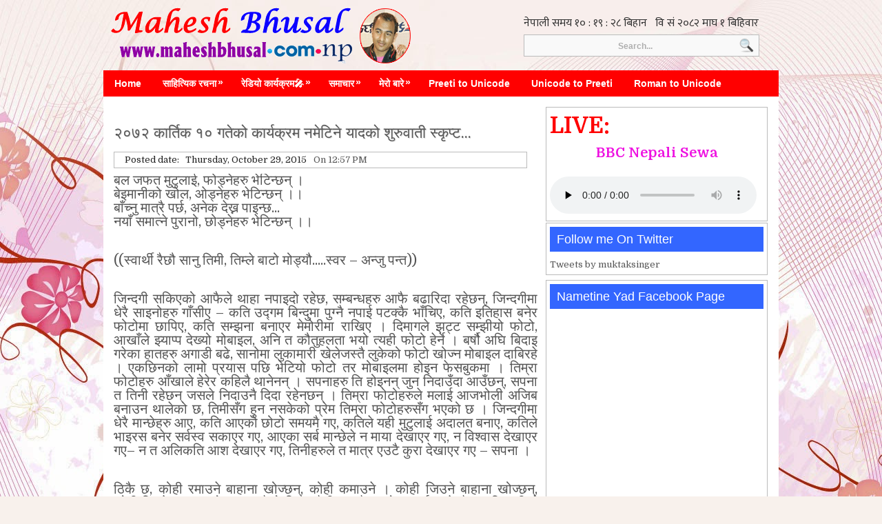

--- FILE ---
content_type: text/html; charset=UTF-8
request_url: https://www.maheshbhusal.com.np/2015/10/blog-post_29.html
body_size: 40367
content:
<!DOCTYPE html>
<html class='v2' dir='ltr' xmlns='http://www.w3.org/1999/xhtml' xmlns:b='http://www.google.com/2005/gml/b' xmlns:data='http://www.google.com/2005/gml/data' xmlns:expr='http://www.google.com/2005/gml/expr'>
<head>
<link href='https://www.blogger.com/static/v1/widgets/335934321-css_bundle_v2.css' rel='stylesheet' type='text/css'/>
<meta charset='UTF-8'/>
<meta content='width=device-width, initial-scale=1.0' name='viewport'/>
<meta content='text/html; charset=UTF-8' http-equiv='Content-Type'/>
<meta content='blogger' name='generator'/>
<link href='https://www.maheshbhusal.com.np/favicon.ico' rel='icon' type='image/x-icon'/>
<link href='https://www.maheshbhusal.com.np/2015/10/blog-post_29.html' rel='canonical'/>
<link rel="alternate" type="application/atom+xml" title="Mahesh Bhusal Muktak Singer - Atom" href="https://www.maheshbhusal.com.np/feeds/posts/default" />
<link rel="alternate" type="application/rss+xml" title="Mahesh Bhusal Muktak Singer - RSS" href="https://www.maheshbhusal.com.np/feeds/posts/default?alt=rss" />
<link rel="service.post" type="application/atom+xml" title="Mahesh Bhusal Muktak Singer - Atom" href="https://www.blogger.com/feeds/9020248294076383610/posts/default" />

<link rel="alternate" type="application/atom+xml" title="Mahesh Bhusal Muktak Singer - Atom" href="https://www.maheshbhusal.com.np/feeds/6470687535617060389/comments/default" />
<!--Can't find substitution for tag [blog.ieCssRetrofitLinks]-->
<meta content='https://www.maheshbhusal.com.np/2015/10/blog-post_29.html' property='og:url'/>
<meta content='२०७२ कार्तिक १० गतेको कार्यक्रम नमेटिने यादको शुरुवाती स्कृप्ट...' property='og:title'/>
<meta content='  बल जफत मुटुलाई, फोड्नेहरु भेटिन्छन् ।  बेइमानीको खोल, ओड्नेहरु भेटिन्छन्  ।।  बाँच्नु मात्रै पर्छ, अनेक देख्न पाइन्छ...  नयाँ समात्ने पुरा...' property='og:description'/>
<link href='https://fonts.googleapis.com/css?family=Oswald:400,300,700&subset=latin,latin-ext' rel='stylesheet' type='text/css'/>
<link href='https://fonts.googleapis.com/css?family=Domine:400,700&subset=latin-ext' rel='stylesheet'/>
<link href='https://maxcdn.bootstrapcdn.com/font-awesome/4.7.0/css/font-awesome.min.css' rel='stylesheet'/>
<!-- Start www.bloggertipandtrick.net: Changing the Blogger Title Tag -->
<title>२०७२ क&#2366;र&#2381;त&#2367;क १० गत&#2375;क&#2379; क&#2366;र&#2381;यक&#2381;रम नम&#2375;ट&#2367;न&#2375; य&#2366;दक&#2379; श&#2369;र&#2369;व&#2366;त&#2368; स&#2381;क&#2371;प&#2381;ट... ~ Mahesh Bhusal Muktak Singer</title>
<!-- End www.bloggertipandtrick.net: Changing the Blogger Title Tag -->
<!--[if lt IE 9]> <script src="https://oss.maxcdn.com/html5shiv/3.7.2/html5shiv.min.js"></script> <script src="https://oss.maxcdn.com/respond/1.4.2/respond.min.js"></script> <![endif]-->
<style id='page-skin-1' type='text/css'><!--
/*
-----------------------------------------------
Template Name  : ClearBusiness
Author         : NewBloggerThemes.com
Author URL     : https://newbloggerthemes.com/
Theme URL      : https://newbloggerthemes.com/clearbusiness-blogger-template/
Created Date   : Sunday, August 26, 2018
License        : This free Blogger template is licensed under the Creative Commons Attribution 3.0 License, which permits both personal and commercial use.
However, to satisfy the 'attribution' clause of the license, you are required to keep the footer links intact which provides due credit to its authors. For more specific details about the license, you may visit the URL below:
https://creativecommons.org/licenses/by/3.0/
----------------------------------------------- */
/* Variable definitions
====================
*/
/* Use this with templates/template-twocol.html */
body{background:#F8F1EC url(https://blogger.googleusercontent.com/img/b/R29vZ2xl/AVvXsEjPEq_N08iaZKNmPG3DxaAyW62XJGcDUwdUCx4decJkq8i9jUwJO8ddDDX71MYXlBnp3JGHPsjfk5w_gkt1gWfGtKjFmDRcpoy36wd1wSOfZqVrQIKQmlWmPGhMP1_DDLCEqDI8ZU5pKkBI/s0/background.jpg) center top no-repeat fixed;color:#555555;font:normal normal 13px Domine, Arial, Helvetica, sans-serif;line-height:1.4;margin:0;padding:0;}
a:link,a:visited{color:#D8486A;text-decoration:none;outline:none;}
a:hover{color:#E6A88C;text-decoration:none;outline:none;}
a img{border-width:0;}
#body-wrapper{margin:0;padding:0;}
.section,.widget{margin:0;padding:0;line-height:1.4;}
.widget ul,.widget li{margin:0;padding:0;line-height:1.3;}
h1{font:normal normal 40px Domine,Arial,Helvetica,sans-serif;}
h2{font:normal normal 30px Domine,Arial,Helvetica,sans-serif;}
h3{font:normal normal 20px Domine,Arial,Helvetica,sans-serif;}
h4{font:normal normal 16px Domine,Arial,Helvetica,sans-serif;}
h5{font:normal normal 14px Domine,Arial,Helvetica,sans-serif;}
h6{font:normal normal 12px Domine,Arial,Helvetica,sans-serif;}
h1,h2,h3,h4,h5,h6{margin-bottom:16px;line-height:1;}
/* Outer-Wrapper----------------------------------------------- */
#outer-wrapper{width:980px;margin:0 auto 0;padding:0;text-align:left;}
#content-wrapper:before,#content-wrapper:after{content:" ";display:table;}
#content-wrapper:after{clear:both;}
#content-wrapper{padding:15px;background:#fff;overflow:hidden;}
#main-wrapper{width:615px;float:left;margin:0;padding:0 0 0 0;word-wrap:break-word;overflow:hidden;}
#rsidebar-wrapper{width:325px;float:right;margin:0;padding:0 0 0 0;word-wrap:break-word;overflow:hidden;}
/* Header-----------------------------------------------*/
#header-wrapper{width:980px;margin:0 auto 0;min-height:62px;height:auto;padding:20px 0 20px 0;overflow:hidden;}
#header-inner{background-position:center;margin-left:auto;margin-right:auto;}
#headerbleft{margin-left:10px;margin-top:-10px;margin-bottom:-80px;color:#fff;float:left;width:50%;overflow:hidden;}
#headerbleft h1{color:#fff;margin:0;padding:0 0 0 0;font:normal bold 24px 'Oswald',Arial,Helvetica,Sans-serif;line-height:1;}
#headerbleft .description{padding-left:0;color:#fff;line-height:1;padding-top:0;margin-top:10px;}
#headerbleft h1 a,#headerbleft h1 a:visited{color:#fff;text-decoration:none;}
#headerbright{float:right;width:58%;margin-right:0;padding-right:20px;overflow:hidden;}
#headerbright .widget{padding:0 0 0 0;float:right;}
.social-profiles-widget img{margin:0 4px 0 0;}
.social-profiles-widget img:hover{opacity:0.8;}
#top-social-profiles{padding:10px 0 0 0;height:32px;text-align:right;}
#top-social-profiles img{margin:0 0 0 6px !important;}
#top-social-profiles img:hover{opacity:.8;}
#top-social-profiles .widget-container{background:none;margin:0;padding:0;border:0;}
/* Posts-----------------------------------------------*/
h2.date-header{margin:1.5em 0 .5em;display:none;}
.wrapfullpost{}
.post{margin-bottom:15px;border:0 solid #C3D7DF;}
.post-title{margin: 20px 0 10px 0;padding:0;font-size:22px;font-family:Domine;font-weight:normal;overflow:hidden;text-shadow:1px 1px 0px #ddd;line-height:35px}
.post-title a,.post-title a:visited,.post-title strong{display:block;text-decoration:none;color:#1b2333;text-decoration:none;}
.post-title strong,.post-title a:hover{color:#0B05FB;text-decoration:none;}
.post-body{margin:0 0 .75em;text-align:left;padding-top:8px;padding:0 0 0 0;line-height:1.7;overflow:hidden;}
.post-footer{margin:5px 0;}
.comment-link{margin-left:0;}
.post-body img{padding:3px;}
.postmeta{display: inline-block;width:588px;background:#FFFFFF;padding:2px 5px;border:1px solid #bbb;margin-bottom:8px}
.metablock{color:#222;text-align:center;padding:0px 10px;font-size:13px;float:left}
.metablock a:link,
.metablock a:visited {color:#222}
.metablock a:hover{color:#000}
.author{color:#222;font-size:12px}
.readmore{margin-top:2px;margin-bottom:5px;float:right;font-family:normal;}
.readmore a{color:#fff;background:#1b2333;padding:8px 14px;line-height:1;display:inline-block;text-decoration:none;text-transform:none;}
.readmore a:hover{color:#fff;background:#FF0000;text-decoration:none;}
::placeholder {
text-align:center;
color: black;
opacity: 0.3; /* Firefox */
}
/* Sidebar Content----------------------------------------------- */
.sidebarpbt{margin:-10px -1px 10px 0;color:#000;}
.sidebarpbt a{text-decoration:none;color:#555;}
.sidebarpbt a:hover{text-decoration:none;color:#5CB65A;}
.sidebarpbt h2,h3.widgettitle{background:#3366FF;margin:0 0 10px 0;padding:10px;color:#fff;font-size:18px;line-height:16px;font-family:Arial;font-weight:normal;text-decoration:none;text-transform:none;}
.sidebarpbt ul{list-style-type:none;list-style:none;margin:0;padding:0;}
.sidebarpbt ul li{padding:0 0 6px 12px;margin:0 0 6px 0;background:url(https://blogger.googleusercontent.com/img/b/R29vZ2xl/AVvXsEjSTeJ150nh3TrlSvyn2aKOKN462B80Aq3_Xvfe-Kbz6JscOApkv0cZIIQ2jpjjZbg5NukX7siekr-6qTYVIBdadnlZAprBun4jM2wsxF1fErp0sZhT69xOpqhPGtRfygV5JFNEYQCPMVSC/s1600/widget-list.png) left 4px no-repeat;border-bottom:0px solid #374559;}
.sidebarpbt .widget{margin:2px;padding: 5px 5px 5px 5px;background:#FFFFFF;border:1px solid #bbb;}
.main .widget{margin:0 0 2px;padding:0 0 2px;}
.main .Blog{border-bottom-width:0;}
.widget-container{list-style-type:none;list-style:none;margin:0 0 5px 0;padding:0;color:#000;}
/* FOOTER ----------------------------------------------- */
#footer-container{}
#footer{margin-bottom:15px;padding:10px 0;background:#374559;text-align:center;}
#copyrights{color:#fff;background:#374559;float:none;padding:0 0 10px 0;}
#copyrights a{color:#fff;}
#copyrights a:hover{color:#fff;text-decoration:none;}
#credits{color:#fff;font-size:11px;float:none;padding:0;}
#credits a{color:#fff;text-decoration:none;}
#credits a:hover{text-decoration:none;color:#fff;}
#footer-widgets-container{}
#footer-widgets{background:#101721;padding:20px 0 0 0;}
.footer-widget-box{width:300px;float:left;margin-left:15px;}
.footer-widget-box-last{}
#footer-widgets .widget-container{color:#fff;border:none;padding:0;background:none;}
#footer-widgets .widget-container a{color:#fff;text-decoration:none;}
#footer-widgets .widget-container a:hover{color:#0E80CB;text-decoration:none;}
#footer-widgets h2{background:none;margin:0 0 15px 0;padding:0;color:#fff;font-size:14px;line-height:16px;font-family:Oswald,Helvetica,Sans-serif;font-weight:normal;text-decoration:none;text-transform:uppercase;}
#footer-widgets .widget ul{list-style-type:none;list-style:none;margin:0;padding:0;}
#footer-widgets .widget ul li{padding:0 0 6px 0;margin:0 0 6px 0;background:none;border-bottom:0px solid #999;}
.footersec .widget{margin:0 0 15px 0;padding:0;color:#fff;}
/* Search ----------------------------------------------- */
#search{float:left;width:320px;height:30px;border:1px solid #bbb;padding-left:20px;}
#search form{margin:0;padding:0}
#search input{padding-left:10px;float:left;color:#555;font-size:12px}
#search-text{background:#f9f9f9;height:30px;border:none;width:302px;margin-left:-20px;padding-right:40px;font-family:Arial;font-weight:bold;color:#777;}
#search-submit{background:url(https://blogger.googleusercontent.com/img/b/R29vZ2xl/AVvXsEjSq5XGzlwxQae3f0qzBjKPuUrgvtiX5W3GYtM_uLxHF-V4n5qKw4OENHFMvSz3lc9oVyM89oJBo1J3V7kcZcG5oErBNpMzgBS6O8lWqgLyzpozCis9VOBhrrFs40DvUGvgQJVEyaRldeg/s1600/search_icon.png) no-repeat;z-index:-9999;text-align:center;margin-left:-40px;margin-top:4px;cursor:pointer;width:22px;height:22px;padding:2px;font-family:arial;color:#000;border:none}
#topsearch{float:right;}
#topsearch{width:350px;}
/* Comments----------------------------------------------- */
#comments{margin-bottom:15px;border:0 solid #C3D7DF;padding:10px;}
#comments h4{font-size:125%;font-weight:bold;margin:1em 0;}
.deleted-comment{font-style:italic;color:gray;}
#blog-pager-newer-link{float:left;}
#blog-pager-older-link{float:right;}
#blog-pager{text-align:center;}
.feed-links{clear:both;line-height:2.5;}
.pbt-share-buttons{overflow:hidden;padding:5px 5px;margin:0;float:left;border:1px dotted #000;}
.pbt-share-buttons a{padding:5px;font-size:20px;-webkit-box-sizing:border-box;-moz-box-sizing:border-box;box-sizing:border-box;width:40px;height:35px;display:inline-block;background:#333;color:#fff !important;margin:0 4px 2px 2px;line-height:10px !important;text-align:center;}
/* Profile ----------------------------------------------- */
.breadcrumb-bwrap{border:1px dotted #cccccc;font-size:100%;line-height:1.4;margin:0 0 15px;padding:5px;}
.pbtthumbimg{float:left;margin:0 3px 3px 0;padding:1px!important;border:0px solid #eeeeee!important;background:none!important;width:150px;height:100px;}
.author-profile{background:#f6f6f6;border:1px solid #eee;margin:10px 0 15px 0;padding:8px;overflow:hidden;}
.author-profile img{border:1px solid #ddd;float:left;margin-right:10px;}
.PopularPosts .item-thumbnail{float:left;margin:0 5px 5px 0;}
.PopularPosts img{border:1px solid #eee;padding:3px;}
.PopularPosts .item-title{font-weight:bold;padding-bottom:0.2em;text-shadow:0 1px 0 #fff;}
.PopularPosts .widget-content ul li{padding:5px 0;background:none;}
.FeaturedPost h3{font-size:120%;line-height:inherit;font-weight:bold;margin:0 0 5px 0;}
.FeaturedPost p{margin:5px 0 10px;}
.FeaturedPost .post-summary{padding:10px;background:#eee;border:1px solid #ddd;}
.post-iconspbt{margin:5px 0 0 0;padding:0;}
.post-locationpbt{margin:5px 0;padding:0;}
#navbar-iframe{height:0;visibility:hidden;display:none;}
.separator a[style="margin-left: 1em; margin-right: 1em;"] {margin-left: auto!important;margin-right: auto!important;}
.separator a[style="clear: left; float: left; margin-bottom: 1em; margin-right: 1em;"] {clear: none !important; float: none !important; margin-bottom: 0em !important; margin-right: 0em !important;}
.separator a[style="clear: left; float: left; margin-bottom: 1em; margin-right: 1em;"] img {float: left !important; margin: 0px 10px 10px 0px;}
.separator a[style="clear: right; float: right; margin-bottom: 1em; margin-left: 1em;"] {clear: none !important; float: none !important; margin-bottom: 0em !important; margin-left: 0em !important;}
.separator a[style="clear: right; float: right; margin-bottom: 1em; margin-left: 1em;"] img {float: right !important; margin: 0px 0px 10px 10px;}
.clearfix:after{content:'\0020';display:block;height:0;clear:both;visibility:hidden;overflow:hidden;}
#container,#headerbleft,#main,#main-fullwidth,#footer,.clearfix{display:block;}
.clear{clear:both;}
h1 img,h2 img,h3 img,h4 img,h5 img,h6 img{margin:0;}
table{margin-bottom:20px;width:100%;}
th{font-weight:bold;}
thead th{background:#c3d9ff;}
th,td,caption{padding:4px 10px 4px 5px;}
tr.even td{background:#e5ecf9;}
tfoot{font-style:italic;}
caption{background:#eee;}
li ul,li ol{margin:0;}
ul,ol{margin:0 20px 20px 0;padding-left:20px;}
ul{list-style-type:disc;}
ol{list-style-type:decimal;}
dl{margin:0 0 20px 0;}
dl dt{font-weight:bold;}
dd{margin-left:20px;}
blockquote{margin:20px;color:#666;}
pre{margin:20px 0;white-space:pre;}
pre,code,tt{font:13px 'andale mono','lucida console',monospace;line-height:1.384;}
#search{overflow:hidden;}
.menus,.menus *{margin:0;padding:0.5px;list-style:none;list-style-type:none;line-height:1;}
.menus ul{position:absolute;top:-999em;width:100%;}
.menus ul li{width:100%;}
.menus li:hover{visibility:inherit;}
.menus li{float:left;position:relative;}
.menus a{display:block;position:relative;}
.menus li:hover ul,.menus li.sfHover ul{left:-15%;top:100%;z-index:99;}
.menus li:hover li ul,.menus li.sfHover li ul{top:-999em;}
.menus li li:hover ul,.menus li li.sfHover ul{left:88%;top:0;}
.menus li li:hover li ul,.menus li li.sfHover li ul{top:-999em;}
.menus li li li:hover ul,.menus li li li.sfHover ul{left:100%;top:0;}
.sf-shadow ul{padding:0 8px 9px 0;-moz-border-radius-bottomleft:17px;-moz-border-radius-topright:17px;-webkit-border-top-right-radius:17px;-webkit-border-bottom-left-radius:17px;}
.menus .sf-shadow ul.sf-shadow-off{background:transparent;}
.menu-primary-container{padding:0;position:relative;height:38px;background:#FF0000;z-index:400;}
.menu-primary{}
.menu-primary ul{min-width:160px;}
.menu-primary li a{color:#fff;padding:11px 15px;text-decoration:none;font-family:Arial;font-size:14px;text-transform:none;font-weight:bold;background-size: 100% 200%;
background-image: linear-gradient(to bottom, #ff0000 50%, #FFFFFF 50%);
transition: background-position 0.5s;}
.menu-primary li a:hover,.menu-primary li a:active,.menu-primary li a:focus,.menu-primary li:hover > a,.menu-primary li.current-cat > a,.menu-primary li.current_page_item > a,.menu-primary li.current-menu-item > a{color:#000;border: 0px solid;background-position: 0 -100%;}
.menu-primary li li a{color:#000;text-transform:none;background:#fff;padding:10px 15px;margin-left:20px;border:0;font-weight:bold;}
.menu-primary li li a:hover,.menu-primary li li a:active,.menu-primary li li a:focus,.menu-primary li li:hover > a,.menu-primary li li.current-cat > a,.menu-primary li li.current_page_item > a,.menu-primary li li.current-menu-item > a{color:#fff;background:#FF0000;outline:0;border-bottom:0;text-decoration:none;}
.menu-primary a.sf-with-ul{padding-right:20px;min-width:1px;}
.menu-primary  .sf-sub-indicator{position:absolute;display:block;overflow:hidden;right:0;top:0;padding:9px 10px 0 0;}
.menu-primary  li li .sf-sub-indicator{padding:9px 10px 0 0;}
.wrap-menu-primary .sf-shadow ul{background:url('https://blogger.googleusercontent.com/img/b/R29vZ2xl/AVvXsEjKFfrbrYVRyZt9ufosCeFgYaFLtqq2CsU0gEnzrJz5VIXdJ-7eOOXNxt8lQ_QVflHpJRDvYyI9i82UqkWGhbCSbD6qVOzy7I8k7XkzBhtKyZgrzTQ3bRYTQdcsR0SiQObOH6XIV6NNpDof/s1600/menu-primary-shadow.png') no-repeat bottom right;}
.menu-secondary-container{position:relative;height:44px;z-index:300;background:#374559;}
.menu-secondary{}
.menu-secondary ul{min-width:160px;}
.menu-secondary li a{color:#fff;padding:16px 15px;text-decoration:none;font-family:Oswald,Helvetica,Sans-serif;font-size:12px;text-transform:uppercase;font-weight:bold;}
.menu-secondary li a:hover,.menu-secondary li a:active,.menu-secondary li a:focus,.menu-secondary li:hover > a,.menu-secondary li.current-cat > a,.menu-secondary li.current_page_item > a,.menu-secondary li.current-menu-item > a{color:#fff;background:#101721;outline:0;}
.menu-secondary li li a{color:#fff;background:#101721;padding:10px 15px;text-transform:none;margin:0;font-weight:normal;}
.menu-secondary li li a:hover,.menu-secondary li li a:active,.menu-secondary li li a:focus,.menu-secondary li li:hover > a,.menu-secondary li li.current-cat > a,.menu-secondary li li.current_page_item > a,.menu-secondary li li.current-menu-item > a{color:#fff;background:#374559;outline:0;}
.menu-secondary a.sf-with-ul{padding-right:26px;min-width:1px;}
.menu-secondary  .sf-sub-indicator{position:absolute;display:block;overflow:hidden;right:0;top:0;padding:14px 13px 0 0;}
.menu-secondary li li .sf-sub-indicator{padding:9px 13px 0 0;}
.wrap-menu-secondary .sf-shadow ul{background:url('https://blogger.googleusercontent.com/img/b/R29vZ2xl/AVvXsEiKWVA1lOwN2jmQKyaIMv-nTZsufnoryL0EsBj0oRTWQmE5hwsyrsY7bIVG-8irldi4C0ZKLe2KOUHNabK64h50N02mrIu0SgW73XsiVeECpdr7FDOwtKnlPUbxT-Ki35iPxujgW_xSKItQ/s1600/menu-secondary-shadow.png') no-repeat bottom right;}
.flexslider{max-height:300px;}
.flex-direction-nav a,.flex-direction-nav a:before{color:#fff;text-shadow:0 1px 0 #000;}
.flex-container a:hover,.flex-slider a:hover{outline:0;}
.flexslider .slides > li {display: none} /* Hide the slides before the JS is loaded. Avoids image jumping */
.flex-control-nav,.flex-direction-nav,.slides,.slides>li{margin:0;padding:0;list-style:none;}
.flex-pauseplay span{text-transform:capitalize;}
.flexslider{padding:0;margin:0 0 60px;background:#fff;border:4px solid #fff;position:relative;zoom:1;-webkit-border-radius:4px;-moz-border-radius:4px;border-radius:4px;-webkit-box-shadow:'' 0 1px 4px rgba(0,0,0,.2);-moz-box-shadow:'' 0 1px 4px rgba(0,0,0,.2);-o-box-shadow:'' 0 1px 4px rgba(0,0,0,.2);box-shadow:'' 0 1px 4px rgba(0,0,0,.2);}
.flexslider .slides>li{display:none;-webkit-backface-visibility:hidden;}
.flexslider .slides:after{content:"\0020";display:block;clear:both;visibility:hidden;line-height:0;height:0;}
html[xmlns] .flexslider .slides{display:block;}
* html .flexslider .slides{height:1%;}
.no-js .flexslider .slides>li:first-child{display:block;}
.flexslider .slides{zoom:1;}
.flexslider .slides img{width:100%;display:block;height:auto;-moz-user-select:none;}
.flex-viewport{max-height:2000px;-webkit-transition:all 1s ease;-moz-transition:all 1s ease;-ms-transition:all 1s ease;-o-transition:all 1s ease;transition:all 1s ease;}
.loading .flex-viewport{max-height:300px;}
.carousel li{margin-right:5px;}
.flex-direction-nav a{text-decoration:none;display:block;width:40px;height:40px;margin:-20px 0 0;position:absolute;top:45px;z-index:10;overflow:hidden;opacity:0;cursor:pointer;-webkit-transition:all .3s ease-in-out;-moz-transition:all .3s ease-in-out;-ms-transition:all .3s ease-in-out;-o-transition:all .3s ease-in-out;transition:all .3s ease-in-out;}
.flex-direction-nav a:before{font-family:FontAwesome;font-size:40px;display:inline-block;content:'\f104';}
.flex-direction-nav a.flex-next:before{content:'\f105';}
.flex-direction-nav .flex-prev{left:-50px;text-align:center;}
.flex-direction-nav .flex-next{right:-50px;text-align:center;}
.flexslider:hover .flex-direction-nav .flex-prev{opacity:.7;left:20px;}
.flexslider:hover .flex-direction-nav .flex-prev:hover{opacity:1;}
.flexslider:hover .flex-direction-nav .flex-next{opacity:.7;right:20px;}
.flexslider:hover .flex-direction-nav .flex-next:hover{opacity:1;}
.flex-direction-nav .flex-disabled{opacity:0 !important;filter:alpha(opacity=0);cursor:default;z-index:-1;}
.flex-pauseplay a{display:block;width:20px;height:20px;position:absolute;bottom:5px;left:10px;opacity:.8;z-index:10;overflow:hidden;cursor:pointer;color:#000;}
.flex-pauseplay a:before{font-family:FontAwesome;font-size:20px;display:inline-block;content:'\f004';}
.flex-pauseplay a:hover{opacity:1;}
.flex-pauseplay a.flex-play:before{content:'\f003';}
.flex-control-nav{width:100%;position:absolute;bottom:-40px;text-align:center;}
.flex-control-nav li{margin:0 6px;display:inline-block;zoom:1;}
.flex-control-paging li a{width:11px;height:11px;display:block;background:#666;background:rgba(0,0,0,.5);cursor:pointer;text-indent:-9999px;-webkit-box-shadow:inset 0 0 3px rgba(0,0,0,.3);-moz-box-shadow:inset 0 0 3px rgba(0,0,0,.3);-o-box-shadow:inset 0 0 3px rgba(0,0,0,.3);box-shadow:inset 0 0 3px rgba(0,0,0,.3);-webkit-border-radius:20px;-moz-border-radius:20px;border-radius:20px;}
.flex-control-paging li a:hover{background:#333;background:rgba(0,0,0,.7);}
.flex-control-paging li a.flex-active{background:#000;background:rgba(0,0,0,.9);cursor:default;}
.flex-control-thumbs{margin:5px 0 0;position:static;overflow:hidden;}
.flex-control-thumbs li{width:25%;float:left;margin:0;}
.flex-control-thumbs img{width:100%;height:auto;display:block;opacity:.7;cursor:pointer;-moz-user-select:none;-webkit-transition:all 1s ease;-moz-transition:all 1s ease;-ms-transition:all 1s ease;-o-transition:all 1s ease;transition:all 1s ease;}
.flex-control-thumbs img:hover{opacity:1;}
.flex-control-thumbs .flex-active{opacity:1;cursor:default;}
.flexslider{margin:0px auto 20px;padding:0;background:#fff;max-width:980px;overflow:hidden;border:0px solid #A0A0A0;-webkit-border-radius:0;-moz-border-radius:0;border-radius:0;}
.flex-direction-nav a{background:#111;line-height:1;}
.flex-direction-nav a:before{color:#fff;}
ul.slidespbt{margin:0;padding:0;list-style:none;list-style-type:none;}
ul.slidespbt img{width:100%;height:auto;display:block;}
ul.slidespbt li a{display:block;}
.tabs-widget{list-style:none;list-style-type:none;margin:0 0 10px 0;padding:0;height:26px;}
.tabs-widget li{list-style:none;list-style-type:none;margin:0 0 0 4px;padding:0;float:left;}
.tabs-widget li:first-child{margin:0;}
.tabs-widget li a{color:#fff;background:#1b2333;padding:6px 22px 10px 16px;font-family:Arial;font-weight:bold;display:block;text-decoration:none;font-size:14px;line-height:16px;text-transform:none;}
.tabs-widget li a:hover,.tabs-widget li a.tabs-widget-current{background:#990033;color:#fff;}
.tabs-widget-content{}
.tabviewsection{margin-top:10px;margin-bottom:10px;}
#crosscol-wrapper{display:none;}
.tabviewsection .PopularPosts .widget-content ul li{margin:0!important;}
#search #s{font-family:inherit;}
.menu-primary li a{line-height:1;}
.menu-secondary li a{line-height:1;}
.tabs-widget li a:hover,.tabs-widget li a.tabs-widget-current{text-decoration:none;}
.related-postbwrap{margin:10px auto 0;}
.related-postbwrap h4{font-weight:bold;margin:15px 0 10px;}
.related-post-style-2,.related-post-style-2 li{list-style:none;margin:0;padding:0;}
.related-post-style-2 li{border-top:1px solid #eee;overflow:hidden;padding:10px 0;}
.related-post-style-2 li:first-child{border-top:none;}
.related-post-style-2 .related-post-item-thumbnail{width:80px;height:80px;max-width:none;max-height:none;background-color:transparent;border:none;float:left;margin:2px 10px 0 0;padding:0;}
.related-post-style-2 .related-post-item-title{font-weight:bold;font-size:100%;}
.related-post-style-2 .related-post-item-summary{display:block;}
.related-post-style-3,.related-post-style-3 li{margin:0;padding:0;list-style:none;word-wrap:break-word;overflow:hidden;}
.related-post-style-3{display:flex;flex-wrap:wrap;}
.related-post-style-3 .related-post-item{display:block;float:left;width:100px;height:auto;padding:10px;border-left:0 solid #eee;margin-bottom:-989px;padding-bottom:999px;}
.related-post-style-3 .related-post-item:first-child{border-left:none;}
.related-post-style-3 .related-post-item-thumbnail{display:block;margin:0 0 10px;width:100px;height:auto;max-width:100%;max-height:none;background-color:transparent;border:none;padding:0;}
.related-post-style-3 .related-post-item-title{font-weight:normal;text-decoration:none;}
div.span-1,div.span-2,div.span-3,div.span-4,div.span-5,div.span-6,div.span-7,div.span-8,div.span-9,div.span-10,div.span-11,div.span-12,div.span-13,div.span-14,div.span-15,div.span-16,div.span-17,div.span-18,div.span-19,div.span-20,div.span-21,div.span-22,div.span-23,div.span-24{float:left;margin-right:10px;}
.span-1{width:30px}.span-2{width:70px}.span-3{width:110px}.span-4{width:150px}.span-5{width:190px}.span-6{width:230px}.span-7{width:270px}.span-8{width:310px}.span-9{width:350px}.span-10{width:390px}.span-11{width:430px}.span-12{width:470px}.span-13{width:510px}.span-14{width:550px}.span-15{width:590px}.span-16{width:630px}.span-17{width:670px}.span-18{width:710px}.span-19{width:750px}.span-20{width:790px}.span-21{width:830px}.span-22{width:870px}.span-23{width:910px}.span-24,div.span-24{width:980px;margin:0}input.span-1,textarea.span-1,input.span-2,textarea.span-2,input.span-3,textarea.span-3,input.span-4,textarea.span-4,input.span-5,textarea.span-5,input.span-6,textarea.span-6,input.span-7,textarea.span-7,input.span-8,textarea.span-8,input.span-9,textarea.span-9,input.span-10,textarea.span-10,input.span-11,textarea.span-11,input.span-12,textarea.span-12,input.span-13,textarea.span-13,input.span-14,textarea.span-14,input.span-15,textarea.span-15,input.span-16,textarea.span-16,input.span-17,textarea.span-17,input.span-18,textarea.span-18,input.span-19,textarea.span-19,input.span-20,textarea.span-20,input.span-21,textarea.span-21,input.span-22,textarea.span-22,input.span-23,textarea.span-23,input.span-24,textarea.span-24{border-left-width:1px!important;border-right-width:1px!important;padding-left:5px!important;padding-right:5px!important}input.span-1,textarea.span-1{width:18px!important}input.span-2,textarea.span-2{width:58px!important}input.span-3,textarea.span-3{width:98px!important}input.span-4,textarea.span-4{width:138px!important}input.span-5,textarea.span-5{width:178px!important}input.span-6,textarea.span-6{width:218px!important}input.span-7,textarea.span-7{width:258px!important}input.span-8,textarea.span-8{width:298px!important}input.span-9,textarea.span-9{width:338px!important}input.span-10,textarea.span-10{width:378px!important}input.span-11,textarea.span-11{width:418px!important}input.span-12,textarea.span-12{width:458px!important}input.span-13,textarea.span-13{width:498px!important}input.span-14,textarea.span-14{width:538px!important}input.span-15,textarea.span-15{width:578px!important}input.span-16,textarea.span-16{width:618px!important}input.span-17,textarea.span-17{width:658px!important}input.span-18,textarea.span-18{width:698px!important}input.span-19,textarea.span-19{width:738px!important}input.span-20,textarea.span-20{width:778px!important}input.span-21,textarea.span-21{width:818px!important}input.span-22,textarea.span-22{width:858px!important}input.span-23,textarea.span-23{width:898px!important}input.span-24,textarea.span-24{width:938px!important}.last{margin-right:0;padding-right:0;}
.last,div.last{margin-right:0;}
.menu-primary-container{z-index:10 !important;}
.menu-secondary-container{z-index:9 !important;}
embed,img,object,video{max-width:100%;}
.menu-primary-responsive-container,.menu-secondary-responsive-container{display:none;margin:10px;}
.menu-primary-responsive,.menu-secondary-responsive{width:100%;padding:5px;border:1px solid #ddd;}
.blog-pager,#blog-pager{width:100%;font-family:Arial;font-weight:bold;margin-right:10px;font-size:12px;padding:7px 5px 5px 2px;}
.showpageNum a,.showpage a {width:100%;background:#163a5e; color:#FFF; margin-right:.2em;text-decoration:none;font-size:13px;line-height:0;text-align:left;padding:10px 12px 10px;}
.showpageNum a:hover,.showpage a:hover {background:#FF0000; color:#FFF; margin-right:.3em;text-decoration:none;font-size:13px;font-style:italic;line-height:0;text-align:center;padding:10px 12px 10px;}
.showpageOf{margin:0 2px 0 0;font-family:'Arial', cursive;text-decoration:none;font-size:12px;}
.showpagePoint {width:100%;background:#ff3333; color:#FFFFFF; margin-right:.2em;text-decoration:none;font-size:15px;font-style:italic;line-height:0;text-align:center;padding:10px 12px 10px;}
@media only screen and (max-width: 900px) {
*,*:before,*:after{-moz-box-sizing:border-box;-webkit-box-sizing:border-box;box-sizing:border-box;}
.showpageOf{width:100%;display:none;margin:0px;font-family:'Arial', cursive;text-decoration:none;}
#outer-wrapper{width:101%;padding:0;margin:0;}
#header-wrapper{width:100%;padding:4px;margin:0;height:auto;}
#headerbleft{width:100%;padding:10px 0;margin:0;float:none;text-align:left;}
#headerbright{width:100%;height:70px;padding:0;margin:0;float:none;text-align:center;}
#headerbleft a img{width:100%;margin-top:-13px;margin-bottom:-11px;padding:0 !important;}
#headerbright .widget{float:none;padding:0 !important;}
#content-wrapper{width:100%;margin:0;padding:10px;background-image:none;}
#main-wrapper{width:100%;padding:0 0 20px 0;margin:0;float:none;}
#rsidebar-wrapper{width:101.5%;float:left;margin-left:-4px;padding:0 0 0 0;word-wrap:break-word;overflow:hidden;}
#sidebarright{display:none;width:100%;}
.sidebarpbt{margin:-10px 0 10px 0;color:#000;}
.sidebarpbt a{text-decoration:none;color:#555;}
.sidebarpbt a:hover{text-decoration:none;color:#5CB65A;}
.sidebarpbt h2,h3.widgettitle{background:#3366FF;margin:0 0 10px 0;padding:10px;color:#fff;font-size:18px;line-height:16px;font-family:Arial;font-weight:normal;text-decoration:none;text-transform:none;}
.sidebarpbt ul{list-style-type:none;list-style:none;margin:0;padding:0;}
.sidebarpbt ul li{padding:0 0 6px 12px;margin:0 0 6px 0;background:url(https://blogger.googleusercontent.com/img/b/R29vZ2xl/AVvXsEjSTeJ150nh3TrlSvyn2aKOKN462B80Aq3_Xvfe-Kbz6JscOApkv0cZIIQ2jpjjZbg5NukX7siekr-6qTYVIBdadnlZAprBun4jM2wsxF1fErp0sZhT69xOpqhPGtRfygV5JFNEYQCPMVSC/s1600/widget-list.png) left 4px no-repeat;border-bottom:0px solid #374559;}
.sidebarpbt .widget{margin:2px;padding: 5px 5px 5px 5px;background:#FFFFFF;border:1px solid #bbb;}
.main .widget{margin:2px;padding:0 0 2px;}
.main .Blog{border-bottom-width:0;}
.widget-container{list-style-type:none;list-style:none;margin:0 0 5px 0;padding:0;color:#000;}
.menu-primary-container,.menu-secondary-container{float:none;margin-left:0;margin-right:0;display:none;}
.menu-primary-responsive-container,.menu-secondary-responsive-container{display:block;}
.post-title{margin: 20px 0 10px 0;padding:0;font-size:18px;font-family:"PT Sans Narrow";font-weight:normal;overflow:hidden;text-shadow:1px 1px 0px #ddd;line-height:30px}
.postmeta{display: inline-block;width:415px;background:#FFFFFF;padding:2px 5px;border:1px solid #bbb;margin-bottom:5px;margin-top:0px;}
#top-social-profiles{float:none;width:100%;display:block;text-align:center;height:auto;}
#search{float:left;width:98%;height:30px;margin-top:5px;margin-bottom:8px;margin-left:5px;padding-right:0px;}
#search form{margin:0;padding:0}
#search input{float:left;color:#555;font-size:13px}
#search-text{background:#f9f9f9;height:27px;border:1px solid #ff0000;width:104%;margin-top:0px;padding-left:20px;font-family:georgia;font-style:normal;color:#777}
#search-submit{background:url(https://blogger.googleusercontent.com/img/b/R29vZ2xl/AVvXsEjSq5XGzlwxQae3f0qzBjKPuUrgvtiX5W3GYtM_uLxHF-V4n5qKw4OENHFMvSz3lc9oVyM89oJBo1J3V7kcZcG5oErBNpMzgBS6O8lWqgLyzpozCis9VOBhrrFs40DvUGvgQJVEyaRldeg/s1600/search_icon.png) no-repeat;z-index:-9999;text-align:center;margin-left:-30px;margin-top:5px;cursor:pointer;width:18px;height:18px;padding:2px;font-family:arial;color:#000;border:none}
#topsearch{float:left;}
#topsearch{width:100%;}
.fp-slider,#fb-root{display:none;}
#footer-widgets{width:100%;}
.footer-widget-box{display:none;width:100%;float:none;padding:10px;margin:0;}
#footer{height:auto;}
#header-wrapper img{height:auto;}
.post-body img{height:auto;}
.pbtthumbimg{float:left;margin:0 3px 3px 0;padding:2px!important;border:0px solid #eeeeee!important;background:none!important;width:100px;height:60px;}
#copyrights,#credits{width:100%;padding:5px 0;margin:0;display:block;float:none;text-align:center;height:auto;}
div.span-1,div.span-2,div.span-3,div.span-4,div.span-5,div.span-6,div.span-7,div.span-8,div.span-9,div.span-10,div.span-11,div.span-12,div.span-13,div.span-14,div.span-15,div.span-16,div.span-17,div.span-18,div.span-19,div.span-20,div.span-21,div.span-22,div.span-23,div.span-24{float:none;margin:0;}
.span-1,.span-2,.span-3,.span-4,.span-5,.span-6,.span-7,.span-8,.span-9,.span-10,.span-11,.span-12,.span-13,.span-14,.span-15,.span-16,.span-17,.span-18,.span-19,.span-20,.span-21,.span-22,.span-23,.span-24,div.span-24{width:100%;margin:0;padding:0;}
.last,div.last{margin:0;padding:0;}
}
@media only screen and (max-width: 750px) {
.flex-slideinfo h3{margin:0;}
.flexslider{max-height:400px;}
.flex-slideinfo p{display:block;}
@media only screen and (max-width: 720px) {
.flex-slideinfo h3{margin:0;}
.flexslider{max-height:385px;}
.flex-slideinfo p{display:block;}
@media only screen and (max-width: 680px) {
.flex-slideinfo h3{margin:0;}
.flexslider{max-height:360px;}
.flex-slideinfo p{display:block;}
@media only screen and (max-width: 630px) {
.flex-slideinfo h3{margin:0;}
.flexslider{max-height:335px;}
.flex-slideinfo p{display:block;}
@media only screen and (max-width: 600px) {
.flex-slideinfo h3{margin:0;}
.flexslider{max-height:313px;}
.flex-slideinfo p{display:block;}
@media only screen and (max-width: 550px) {
.flex-slideinfo h3{margin:0;}
.flexslider{max-height:287px;}
.flex-slideinfo p{display:block;}
@media only screen and (max-width: 530px) {
.flex-slideinfo h3{margin:0;}
.flexslider{max-height:275px;}
.flex-slideinfo p{display:block;}
@media only screen and (max-width: 500px) {
.flex-slideinfo h3{margin:0;}
.flexslider{max-height:260px;}
.flex-slideinfo p{display:block;}
@media only screen and (max-width: 480px) {
#header-wrapper .menu-primary-responsive-container,#header-wrapper .menu-primary-responsive-container{margin-left:0;margin-right:0;width:100%;}
.flex-slideinfo{padding:6px 10px;}
.flexslider{max-height:245px;}
.flex-slideinfo h3{font-size:16px;}
@media only screen and (max-width: 450px) {
.flex-slideinfo h3{margin:0;}
.flexslider{max-height:230px;}
.flex-slideinfo p{display:block;}
@media only screen and (max-width: 430px) {
.flex-slideinfo h3{margin:0;}
.flexslider{max-height:225px;}
.flex-slideinfo p{display:block;}
@media only screen and (max-width: 400px) {
.flex-slideinfo h3{margin:0;}
.flexslider{max-height:200px;}
.flex-slideinfo p{display:block;}
@media only screen and (max-width: 360px) {
.flex-slideinfo h3{margin:0;}
.flexslider{max-height:190px;}
.flex-slideinfo p{display:block;}
@media only screen and (max-width: 320px) {
.tabs-widget{height:52px;}
.flexslider{max-height:160px;}
.flex-slideinfo{display:block;}
.flex-direction-nav a{top:35px;}
}

--></style>
<style id='template-skin-1' type='text/css'><!--
body#layout ul{list-style-type:none;list-style:none;}
body#layout ul li{list-style-type:none;list-style:none;}
body#layout .fp-slider{display:none;}
body#layout .flexslider{display:none;}
body#layout .menu-secondary-wrap{display:none;}
body#layout .menu-primary-container{display:none;}
body#layout .menu-secondary-container{display:none;}
body#layout #skiplinks{display:none;}
body#layout #header-wrapper{margin-bottom:10px;min-height:120px;height:auto;}
body#layout #headerbleft{width:auto;float:none;}
body#layout #headerbright{width:auto;float:none;display:none;}
body#layout .social-profiles-widget h3{display:none;}
body#layout div.section{background:transparent;margin:0 0 15px 0;padding:0 10px;border:0;box-sizing:border-box;}
body#layout .add_widget,body#layout .widget-content{padding:12px;}
body#layout .add_widget a{margin-left:0;font-size:14px;}
body#layout div.layout-title{font-size:14px;}
body#layout div.layout-widget-description{font-size:12px;}
body#layout .editlink{color:#FFFFFF!important;background:#BBB;border-radius:15px;padding:4px 6px;}
body#layout .section h4{font-size:13px;font-weight:normal;text-transform:uppercase;}
--></style>
<script src='https://ajax.googleapis.com/ajax/libs/jquery/1.12.4/jquery.min.js' type='text/javascript'></script>
<script type='text/javascript'>
//<![CDATA[

/*! jQuery Migrate v1.4.1 | (c) jQuery Foundation and other contributors | jquery.org/license */
"undefined"==typeof jQuery.migrateMute&&(jQuery.migrateMute=!0),function(a,b,c){function d(c){var d=b.console;f[c]||(f[c]=!0,a.migrateWarnings.push(c),d&&d.warn&&!a.migrateMute&&(d.warn("JQMIGRATE: "+c),a.migrateTrace&&d.trace&&d.trace()))}function e(b,c,e,f){if(Object.defineProperty)try{return void Object.defineProperty(b,c,{configurable:!0,enumerable:!0,get:function(){return d(f),e},set:function(a){d(f),e=a}})}catch(g){}a._definePropertyBroken=!0,b[c]=e}a.migrateVersion="1.4.1";var f={};a.migrateWarnings=[],b.console&&b.console.log&&b.console.log("JQMIGRATE: Migrate is installed"+(a.migrateMute?"":" with logging active")+", version "+a.migrateVersion),a.migrateTrace===c&&(a.migrateTrace=!0),a.migrateReset=function(){f={},a.migrateWarnings.length=0},"BackCompat"===document.compatMode&&d("jQuery is not compatible with Quirks Mode");var g=a("<input/>",{size:1}).attr("size")&&a.attrFn,h=a.attr,i=a.attrHooks.value&&a.attrHooks.value.get||function(){return null},j=a.attrHooks.value&&a.attrHooks.value.set||function(){return c},k=/^(?:input|button)$/i,l=/^[238]$/,m=/^(?:autofocus|autoplay|async|checked|controls|defer|disabled|hidden|loop|multiple|open|readonly|required|scoped|selected)$/i,n=/^(?:checked|selected)$/i;e(a,"attrFn",g||{},"jQuery.attrFn is deprecated"),a.attr=function(b,e,f,i){var j=e.toLowerCase(),o=b&&b.nodeType;return i&&(h.length<4&&d("jQuery.fn.attr( props, pass ) is deprecated"),b&&!l.test(o)&&(g?e in g:a.isFunction(a.fn[e])))?a(b)[e](f):("type"===e&&f!==c&&k.test(b.nodeName)&&b.parentNode&&d("Can't change the 'type' of an input or button in IE 6/7/8"),!a.attrHooks[j]&&m.test(j)&&(a.attrHooks[j]={get:function(b,d){var e,f=a.prop(b,d);return f===!0||"boolean"!=typeof f&&(e=b.getAttributeNode(d))&&e.nodeValue!==!1?d.toLowerCase():c},set:function(b,c,d){var e;return c===!1?a.removeAttr(b,d):(e=a.propFix[d]||d,e in b&&(b[e]=!0),b.setAttribute(d,d.toLowerCase())),d}},n.test(j)&&d("jQuery.fn.attr('"+j+"') might use property instead of attribute")),h.call(a,b,e,f))},a.attrHooks.value={get:function(a,b){var c=(a.nodeName||"").toLowerCase();return"button"===c?i.apply(this,arguments):("input"!==c&&"option"!==c&&d("jQuery.fn.attr('value') no longer gets properties"),b in a?a.value:null)},set:function(a,b){var c=(a.nodeName||"").toLowerCase();return"button"===c?j.apply(this,arguments):("input"!==c&&"option"!==c&&d("jQuery.fn.attr('value', val) no longer sets properties"),void(a.value=b))}};var o,p,q=a.fn.init,r=a.find,s=a.parseJSON,t=/^\s*</,u=/\[(\s*[-\w]+\s*)([~|^$*]?=)\s*([-\w#]*?#[-\w#]*)\s*\]/,v=/\[(\s*[-\w]+\s*)([~|^$*]?=)\s*([-\w#]*?#[-\w#]*)\s*\]/g,w=/^([^<]*)(<[\w\W]+>)([^>]*)$/;a.fn.init=function(b,e,f){var g,h;return b&&"string"==typeof b&&!a.isPlainObject(e)&&(g=w.exec(a.trim(b)))&&g[0]&&(t.test(b)||d("$(html) HTML strings must start with '<' character"),g[3]&&d("$(html) HTML text after last tag is ignored"),"#"===g[0].charAt(0)&&(d("HTML string cannot start with a '#' character"),a.error("JQMIGRATE: Invalid selector string (XSS)")),e&&e.context&&e.context.nodeType&&(e=e.context),a.parseHTML)?q.call(this,a.parseHTML(g[2],e&&e.ownerDocument||e||document,!0),e,f):(h=q.apply(this,arguments),b&&b.selector!==c?(h.selector=b.selector,h.context=b.context):(h.selector="string"==typeof b?b:"",b&&(h.context=b.nodeType?b:e||document)),h)},a.fn.init.prototype=a.fn,a.find=function(a){var b=Array.prototype.slice.call(arguments);if("string"==typeof a&&u.test(a))try{document.querySelector(a)}catch(c){a=a.replace(v,function(a,b,c,d){return"["+b+c+'"'+d+'"]'});try{document.querySelector(a),d("Attribute selector with '#' must be quoted: "+b[0]),b[0]=a}catch(e){d("Attribute selector with '#' was not fixed: "+b[0])}}return r.apply(this,b)};var x;for(x in r)Object.prototype.hasOwnProperty.call(r,x)&&(a.find[x]=r[x]);a.parseJSON=function(a){return a?s.apply(this,arguments):(d("jQuery.parseJSON requires a valid JSON string"),null)},a.uaMatch=function(a){a=a.toLowerCase();var b=/(chrome)[ \/]([\w.]+)/.exec(a)||/(webkit)[ \/]([\w.]+)/.exec(a)||/(opera)(?:.*version|)[ \/]([\w.]+)/.exec(a)||/(msie) ([\w.]+)/.exec(a)||a.indexOf("compatible")<0&&/(mozilla)(?:.*? rv:([\w.]+)|)/.exec(a)||[];return{browser:b[1]||"",version:b[2]||"0"}},a.browser||(o=a.uaMatch(navigator.userAgent),p={},o.browser&&(p[o.browser]=!0,p.version=o.version),p.chrome?p.webkit=!0:p.webkit&&(p.safari=!0),a.browser=p),e(a,"browser",a.browser,"jQuery.browser is deprecated"),a.boxModel=a.support.boxModel="CSS1Compat"===document.compatMode,e(a,"boxModel",a.boxModel,"jQuery.boxModel is deprecated"),e(a.support,"boxModel",a.support.boxModel,"jQuery.support.boxModel is deprecated"),a.sub=function(){function b(a,c){return new b.fn.init(a,c)}a.extend(!0,b,this),b.superclass=this,b.fn=b.prototype=this(),b.fn.constructor=b,b.sub=this.sub,b.fn.init=function(d,e){var f=a.fn.init.call(this,d,e,c);return f instanceof b?f:b(f)},b.fn.init.prototype=b.fn;var c=b(document);return d("jQuery.sub() is deprecated"),b},a.fn.size=function(){return d("jQuery.fn.size() is deprecated; use the .length property"),this.length};var y=!1;a.swap&&a.each(["height","width","reliableMarginRight"],function(b,c){var d=a.cssHooks[c]&&a.cssHooks[c].get;d&&(a.cssHooks[c].get=function(){var a;return y=!0,a=d.apply(this,arguments),y=!1,a})}),a.swap=function(a,b,c,e){var f,g,h={};y||d("jQuery.swap() is undocumented and deprecated");for(g in b)h[g]=a.style[g],a.style[g]=b[g];f=c.apply(a,e||[]);for(g in b)a.style[g]=h[g];return f},a.ajaxSetup({converters:{"text json":a.parseJSON}});var z=a.fn.data;a.fn.data=function(b){var e,f,g=this[0];return!g||"events"!==b||1!==arguments.length||(e=a.data(g,b),f=a._data(g,b),e!==c&&e!==f||f===c)?z.apply(this,arguments):(d("Use of jQuery.fn.data('events') is deprecated"),f)};var A=/\/(java|ecma)script/i;a.clean||(a.clean=function(b,c,e,f){c=c||document,c=!c.nodeType&&c[0]||c,c=c.ownerDocument||c,d("jQuery.clean() is deprecated");var g,h,i,j,k=[];if(a.merge(k,a.buildFragment(b,c).childNodes),e)for(i=function(a){return!a.type||A.test(a.type)?f?f.push(a.parentNode?a.parentNode.removeChild(a):a):e.appendChild(a):void 0},g=0;null!=(h=k[g]);g++)a.nodeName(h,"script")&&i(h)||(e.appendChild(h),"undefined"!=typeof h.getElementsByTagName&&(j=a.grep(a.merge([],h.getElementsByTagName("script")),i),k.splice.apply(k,[g+1,0].concat(j)),g+=j.length));return k});var B=a.event.add,C=a.event.remove,D=a.event.trigger,E=a.fn.toggle,F=a.fn.live,G=a.fn.die,H=a.fn.load,I="ajaxStart|ajaxStop|ajaxSend|ajaxComplete|ajaxError|ajaxSuccess",J=new RegExp("\\b(?:"+I+")\\b"),K=/(?:^|\s)hover(\.\S+|)\b/,L=function(b){return"string"!=typeof b||a.event.special.hover?b:(K.test(b)&&d("'hover' pseudo-event is deprecated, use 'mouseenter mouseleave'"),b&&b.replace(K,"mouseenter$1 mouseleave$1"))};a.event.props&&"attrChange"!==a.event.props[0]&&a.event.props.unshift("attrChange","attrName","relatedNode","srcElement"),a.event.dispatch&&e(a.event,"handle",a.event.dispatch,"jQuery.event.handle is undocumented and deprecated"),a.event.add=function(a,b,c,e,f){a!==document&&J.test(b)&&d("AJAX events should be attached to document: "+b),B.call(this,a,L(b||""),c,e,f)},a.event.remove=function(a,b,c,d,e){C.call(this,a,L(b)||"",c,d,e)},a.each(["load","unload","error"],function(b,c){a.fn[c]=function(){var a=Array.prototype.slice.call(arguments,0);return"load"===c&&"string"==typeof a[0]?H.apply(this,a):(d("jQuery.fn."+c+"() is deprecated"),a.splice(0,0,c),arguments.length?this.bind.apply(this,a):(this.triggerHandler.apply(this,a),this))}}),a.fn.toggle=function(b,c){if(!a.isFunction(b)||!a.isFunction(c))return E.apply(this,arguments);d("jQuery.fn.toggle(handler, handler...) is deprecated");var e=arguments,f=b.guid||a.guid++,g=0,h=function(c){var d=(a._data(this,"lastToggle"+b.guid)||0)%g;return a._data(this,"lastToggle"+b.guid,d+1),c.preventDefault(),e[d].apply(this,arguments)||!1};for(h.guid=f;g<e.length;)e[g++].guid=f;return this.click(h)},a.fn.live=function(b,c,e){return d("jQuery.fn.live() is deprecated"),F?F.apply(this,arguments):(a(this.context).on(b,this.selector,c,e),this)},a.fn.die=function(b,c){return d("jQuery.fn.die() is deprecated"),G?G.apply(this,arguments):(a(this.context).off(b,this.selector||"**",c),this)},a.event.trigger=function(a,b,c,e){return c||J.test(a)||d("Global events are undocumented and deprecated"),D.call(this,a,b,c||document,e)},a.each(I.split("|"),function(b,c){a.event.special[c]={setup:function(){var b=this;return b!==document&&(a.event.add(document,c+"."+a.guid,function(){a.event.trigger(c,Array.prototype.slice.call(arguments,1),b,!0)}),a._data(this,c,a.guid++)),!1},teardown:function(){return this!==document&&a.event.remove(document,c+"."+a._data(this,c)),!1}}}),a.event.special.ready={setup:function(){this===document&&d("'ready' event is deprecated")}};var M=a.fn.andSelf||a.fn.addBack,N=a.fn.find;if(a.fn.andSelf=function(){return d("jQuery.fn.andSelf() replaced by jQuery.fn.addBack()"),M.apply(this,arguments)},a.fn.find=function(a){var b=N.apply(this,arguments);return b.context=this.context,b.selector=this.selector?this.selector+" "+a:a,b},a.Callbacks){var O=a.Deferred,P=[["resolve","done",a.Callbacks("once memory"),a.Callbacks("once memory"),"resolved"],["reject","fail",a.Callbacks("once memory"),a.Callbacks("once memory"),"rejected"],["notify","progress",a.Callbacks("memory"),a.Callbacks("memory")]];a.Deferred=function(b){var c=O(),e=c.promise();return c.pipe=e.pipe=function(){var b=arguments;return d("deferred.pipe() is deprecated"),a.Deferred(function(d){a.each(P,function(f,g){var h=a.isFunction(b[f])&&b[f];c[g[1]](function(){var b=h&&h.apply(this,arguments);b&&a.isFunction(b.promise)?b.promise().done(d.resolve).fail(d.reject).progress(d.notify):d[g[0]+"With"](this===e?d.promise():this,h?[b]:arguments)})}),b=null}).promise()},c.isResolved=function(){return d("deferred.isResolved is deprecated"),"resolved"===c.state()},c.isRejected=function(){return d("deferred.isRejected is deprecated"),"rejected"===c.state()},b&&b.call(c,c),c}}}(jQuery,window);

//]]>
</script>
<script type='text/javascript'>
//<![CDATA[

/*
 * jQuery Mobile Menu 
 * Turn unordered list menu into dropdown select menu
 * version 1.0(31-OCT-2011)
 * 
 * Built on top of the jQuery library
 *   https://jquery.com
 * 
 * Documentation
 *   https://github.com/mambows/mobilemenu
 */
(function($){
$.fn.mobileMenu = function(options) {
    
    var defaults = {
            defaultText: 'Navigate to...',
            className: 'select-menu',
            containerClass: 'select-menu-container',
            subMenuClass: 'sub-menu',
            subMenuDash: '&ndash;'
        },
        settings = $.extend( defaults, options ),
        el = $(this);
    
    this.each(function(){
        // ad class to submenu list
        el.find('ul').addClass(settings.subMenuClass);

        // Create base menu
        $('<div />',{
            'class' : settings.containerClass
        }).insertAfter( el );
        
        // Create base menu
        $('<select />',{
            'class' : settings.className
        }).appendTo( '.' + settings.containerClass );

        // Create default option
        $('<option />', {
            "value"     : '#',
            "text"      : settings.defaultText
        }).appendTo( '.' + settings.className );

        // Create select option from menu
        el.find('a').each(function(){
            var $this   = $(this),
                    optText = '&nbsp;' + $this.text(),
                    optSub  = $this.parents( '.' + settings.subMenuClass ),
                    len         = optSub.length,
                    dash;
            
            // if menu has sub menu
            if( $this.parents('ul').hasClass( settings.subMenuClass ) ) {
                dash = Array( len+1 ).join( settings.subMenuDash );
                optText = dash + optText;
            }

            // Now build menu and append it
            $('<option />', {
                "value" : this.href,
                "html"  : optText,
                "selected" : (this.href == window.location.href)
            }).appendTo( '.' + settings.className );

        }); // End el.find('a').each

        // Change event on select element
        $('.' + settings.className).change(function(){
            var locations = $(this).val();
            if( locations !== '#' ) {
                window.location.href = $(this).val();
            };
        });

    }); // End this.each

    return this;

};
})(jQuery);

//]]>
</script>
<script type='text/javascript'>
//<![CDATA[

(function($){
    /* hoverIntent by Brian Cherne */
    $.fn.hoverIntent = function(f,g) {
        // default configuration options
        var cfg = {
            sensitivity: 7,
            interval: 100,
            timeout: 0
        };
        // override configuration options with user supplied object
        cfg = $.extend(cfg, g ? { over: f, out: g } : f );

        // instantiate variables
        // cX, cY = current X and Y position of mouse, updated by mousemove event
        // pX, pY = previous X and Y position of mouse, set by mouseover and polling interval
        var cX, cY, pX, pY;

        // A private function for getting mouse position
        var track = function(ev) {
            cX = ev.pageX;
            cY = ev.pageY;
        };

        // A private function for comparing current and previous mouse position
        var compare = function(ev,ob) {
            ob.hoverIntent_t = clearTimeout(ob.hoverIntent_t);
            // compare mouse positions to see if they've crossed the threshold
            if ( ( Math.abs(pX-cX) + Math.abs(pY-cY) ) < cfg.sensitivity ) {
                $(ob).unbind("mousemove",track);
                // set hoverIntent state to true (so mouseOut can be called)
                ob.hoverIntent_s = 1;
                return cfg.over.apply(ob,[ev]);
            } else {
                // set previous coordinates for next time
                pX = cX; pY = cY;
                // use self-calling timeout, guarantees intervals are spaced out properly (avoids JavaScript timer bugs)
                ob.hoverIntent_t = setTimeout( function(){compare(ev, ob);} , cfg.interval );
            }
        };

        // A private function for delaying the mouseOut function
        var delay = function(ev,ob) {
            ob.hoverIntent_t = clearTimeout(ob.hoverIntent_t);
            ob.hoverIntent_s = 0;
            return cfg.out.apply(ob,[ev]);
        };

        // A private function for handling mouse 'hovering'
        var handleHover = function(e) {
            // next three lines copied from jQuery.hover, ignore children onMouseOver/onMouseOut
            var p = (e.type == "mouseover" ? e.fromElement : e.toElement) || e.relatedTarget;
            while ( p && p != this ) { try { p = p.parentNode; } catch(e) { p = this; } }
            if ( p == this ) { return false; }

            // copy objects to be passed into t (required for event object to be passed in IE)
            var ev = jQuery.extend({},e);
            var ob = this;

            // cancel hoverIntent timer if it exists
            if (ob.hoverIntent_t) { ob.hoverIntent_t = clearTimeout(ob.hoverIntent_t); }

            // else e.type == "onmouseover"
            if (e.type == "mouseover") {
                // set "previous" X and Y position based on initial entry point
                pX = ev.pageX; pY = ev.pageY;
                // update "current" X and Y position based on mousemove
                $(ob).bind("mousemove",track);
                // start polling interval (self-calling timeout) to compare mouse coordinates over time
                if (ob.hoverIntent_s != 1) { ob.hoverIntent_t = setTimeout( function(){compare(ev,ob);} , cfg.interval );}

            // else e.type == "onmouseout"
            } else {
                // unbind expensive mousemove event
                $(ob).unbind("mousemove",track);
                // if hoverIntent state is true, then call the mouseOut function after the specified delay
                if (ob.hoverIntent_s == 1) { ob.hoverIntent_t = setTimeout( function(){delay(ev,ob);} , cfg.timeout );}
            }
        };

        // bind the function to the two event listeners
        return this.mouseover(handleHover).mouseout(handleHover);
    };
    
})(jQuery);

//]]>
</script>
<script type='text/javascript'>
//<![CDATA[

/*
 * Superfish v1.4.8 - jQuery menu widget
 * Copyright (c) 2008 Joel Birch
 *
 * Dual licensed under the MIT and GPL licenses:
 *  https://www.opensource.org/licenses/mit-license.php
 *  https://www.gnu.org/licenses/gpl.html
 *
 * CHANGELOG: https://users.tpg.com.au/j_birch/plugins/superfish/changelog.txt
 */

;(function($){
    $.fn.superfish = function(op){

        var sf = $.fn.superfish,
            c = sf.c,
            $arrow = $(['<span class="',c.arrowClass,'"> &#187;</span>'].join('')),
            over = function(){
                var $$ = $(this), menu = getMenu($$);
                clearTimeout(menu.sfTimer);
                $$.showSuperfishUl().siblings().hideSuperfishUl();
            },
            out = function(){
                var $$ = $(this), menu = getMenu($$), o = sf.op;
                clearTimeout(menu.sfTimer);
                menu.sfTimer=setTimeout(function(){
                    o.retainPath=($.inArray($$[0],o.$path)>-1);
                    $$.hideSuperfishUl();
                    if (o.$path.length && $$.parents(['li.',o.hoverClass].join('')).length<1){over.call(o.$path);}
                },o.delay); 
            },
            getMenu = function($menu){
                var menu = $menu.parents(['ul.',c.menuClass,':first'].join(''))[0];
                sf.op = sf.o[menu.serial];
                return menu;
            },
            addArrow = function($a){ $a.addClass(c.anchorClass).append($arrow.clone()); };
            
        return this.each(function() {
            var s = this.serial = sf.o.length;
            var o = $.extend({},sf.defaults,op);
            o.$path = $('li.'+o.pathClass,this).slice(0,o.pathLevels).each(function(){
                $(this).addClass([o.hoverClass,c.bcClass].join(' '))
                    .filter('li:has(ul)').removeClass(o.pathClass);
            });
            sf.o[s] = sf.op = o;
            
            $('li:has(ul)',this)[($.fn.hoverIntent && !o.disableHI) ? 'hoverIntent' : 'hover'](over,out).each(function() {
                if (o.autoArrows) addArrow( $('>a:first-child',this) );
            })
            .not('.'+c.bcClass)
                .hideSuperfishUl();
            
            var $a = $('a',this);
            $a.each(function(i){
                var $li = $a.eq(i).parents('li');
                $a.eq(i).focus(function(){over.call($li);}).blur(function(){out.call($li);});
            });
            o.onInit.call(this);
            
        }).each(function() {
            var menuClasses = [c.menuClass];
            if (sf.op.dropShadows  && !($.browser.msie && $.browser.version < 7)) menuClasses.push(c.shadowClass);
            $(this).addClass(menuClasses.join(' '));
        });
    };

    var sf = $.fn.superfish;
    sf.o = [];
    sf.op = {};
    sf.IE7fix = function(){
        var o = sf.op;
        if ($.browser.msie && $.browser.version > 6 && o.dropShadows && o.animation.opacity!=undefined)
            this.toggleClass(sf.c.shadowClass+'-off');
        };
    sf.c = {
        bcClass     : 'sf-breadcrumb',
        menuClass   : 'sf-js-enabled',
        anchorClass : 'sf-with-ul',
        arrowClass  : 'sf-sub-indicator',
        shadowClass : 'sf-shadow'
    };
    sf.defaults = {
        hoverClass  : 'sfHover',
        pathClass   : 'overideThisToUse',
        pathLevels  : 1,
        delay       : 800,
        animation   : {opacity:'show'},
        speed       : 'normal',
        autoArrows  : true,
        dropShadows : true,
        disableHI   : false,        // true disables hoverIntent detection
        onInit      : function(){}, // callback functions
        onBeforeShow: function(){},
        onShow      : function(){},
        onHide      : function(){}
    };
    $.fn.extend({
        hideSuperfishUl : function(){
            var o = sf.op,
                not = (o.retainPath===true) ? o.$path : '';
            o.retainPath = false;
            var $ul = $(['li.',o.hoverClass].join(''),this).add(this).not(not).removeClass(o.hoverClass)
                    .find('>ul').hide().css('visibility','hidden');
            o.onHide.call($ul);
            return this;
        },
        showSuperfishUl : function(){
            var o = sf.op,
                sh = sf.c.shadowClass+'-off',
                $ul = this.addClass(o.hoverClass)
                    .find('>ul:hidden').css('visibility','visible');
            sf.IE7fix.call($ul);
            o.onBeforeShow.call($ul);
            $ul.animate(o.animation,o.speed,function(){ sf.IE7fix.call($ul); o.onShow.call($ul); });
            return this;
        }
    });

})(jQuery);



//]]>
</script>
<script type='text/javascript'>
//<![CDATA[

/*
 * jQuery FlexSlider v2.6.0
 * Copyright 2012 WooThemes
 * Contributing Author: Tyler Smith
 */!function($){var e=!0;$.flexslider=function(t,a){var n=$(t);n.vars=$.extend({},$.flexslider.defaults,a);var i=n.vars.namespace,s=window.navigator&&window.navigator.msPointerEnabled&&window.MSGesture,r=("ontouchstart"in window||s||window.DocumentTouch&&document instanceof DocumentTouch)&&n.vars.touch,o="click touchend MSPointerUp keyup",l="",c,d="vertical"===n.vars.direction,u=n.vars.reverse,v=n.vars.itemWidth>0,p="fade"===n.vars.animation,m=""!==n.vars.asNavFor,f={};$.data(t,"flexslider",n),f={init:function(){n.animating=!1,n.currentSlide=parseInt(n.vars.startAt?n.vars.startAt:0,10),isNaN(n.currentSlide)&&(n.currentSlide=0),n.animatingTo=n.currentSlide,n.atEnd=0===n.currentSlide||n.currentSlide===n.last,n.containerSelector=n.vars.selector.substr(0,n.vars.selector.search(" ")),n.slides=$(n.vars.selector,n),n.container=$(n.containerSelector,n),n.count=n.slides.length,n.syncExists=$(n.vars.sync).length>0,"slide"===n.vars.animation&&(n.vars.animation="swing"),n.prop=d?"top":"marginLeft",n.args={},n.manualPause=!1,n.stopped=!1,n.started=!1,n.startTimeout=null,n.transitions=!n.vars.video&&!p&&n.vars.useCSS&&function(){var e=document.createElement("div"),t=["perspectiveProperty","WebkitPerspective","MozPerspective","OPerspective","msPerspective"];for(var a in t)if(void 0!==e.style[t[a]])return n.pfx=t[a].replace("Perspective","").toLowerCase(),n.prop="-"+n.pfx+"-transform",!0;return!1}(),n.ensureAnimationEnd="",""!==n.vars.controlsContainer&&(n.controlsContainer=$(n.vars.controlsContainer).length>0&&$(n.vars.controlsContainer)),""!==n.vars.manualControls&&(n.manualControls=$(n.vars.manualControls).length>0&&$(n.vars.manualControls)),""!==n.vars.customDirectionNav&&(n.customDirectionNav=2===$(n.vars.customDirectionNav).length&&$(n.vars.customDirectionNav)),n.vars.randomize&&(n.slides.sort(function(){return Math.round(Math.random())-.5}),n.container.empty().append(n.slides)),n.doMath(),n.setup("init"),n.vars.controlNav&&f.controlNav.setup(),n.vars.directionNav&&f.directionNav.setup(),n.vars.keyboard&&(1===$(n.containerSelector).length||n.vars.multipleKeyboard)&&$(document).bind("keyup",function(e){var t=e.keyCode;if(!n.animating&&(39===t||37===t)){var a=39===t?n.getTarget("next"):37===t?n.getTarget("prev"):!1;n.flexAnimate(a,n.vars.pauseOnAction)}}),n.vars.mousewheel&&n.bind("mousewheel",function(e,t,a,i){e.preventDefault();var s=0>t?n.getTarget("next"):n.getTarget("prev");n.flexAnimate(s,n.vars.pauseOnAction)}),n.vars.pausePlay&&f.pausePlay.setup(),n.vars.slideshow&&n.vars.pauseInvisible&&f.pauseInvisible.init(),n.vars.slideshow&&(n.vars.pauseOnHover&&n.hover(function(){n.manualPlay||n.manualPause||n.pause()},function(){n.manualPause||n.manualPlay||n.stopped||n.play()}),n.vars.pauseInvisible&&f.pauseInvisible.isHidden()||(n.vars.initDelay>0?n.startTimeout=setTimeout(n.play,n.vars.initDelay):n.play())),m&&f.asNav.setup(),r&&n.vars.touch&&f.touch(),(!p||p&&n.vars.smoothHeight)&&$(window).bind("resize orientationchange focus",f.resize),n.find("img").attr("draggable","false"),setTimeout(function(){n.vars.start(n)},200)},asNav:{setup:function(){n.asNav=!0,n.animatingTo=Math.floor(n.currentSlide/n.move),n.currentItem=n.currentSlide,n.slides.removeClass(i+"active-slide").eq(n.currentItem).addClass(i+"active-slide"),s?(t._slider=n,n.slides.each(function(){var e=this;e._gesture=new MSGesture,e._gesture.target=e,e.addEventListener("MSPointerDown",function(e){e.preventDefault(),e.currentTarget._gesture&&e.currentTarget._gesture.addPointer(e.pointerId)},!1),e.addEventListener("MSGestureTap",function(e){e.preventDefault();var t=$(this),a=t.index();$(n.vars.asNavFor).data("flexslider").animating||t.hasClass("active")||(n.direction=n.currentItem<a?"next":"prev",n.flexAnimate(a,n.vars.pauseOnAction,!1,!0,!0))})})):n.slides.on(o,function(e){e.preventDefault();var t=$(this),a=t.index(),s=t.offset().left-$(n).scrollLeft();0>=s&&t.hasClass(i+"active-slide")?n.flexAnimate(n.getTarget("prev"),!0):$(n.vars.asNavFor).data("flexslider").animating||t.hasClass(i+"active-slide")||(n.direction=n.currentItem<a?"next":"prev",n.flexAnimate(a,n.vars.pauseOnAction,!1,!0,!0))})}},controlNav:{setup:function(){n.manualControls?f.controlNav.setupManual():f.controlNav.setupPaging()},setupPaging:function(){var e="thumbnails"===n.vars.controlNav?"control-thumbs":"control-paging",t=1,a,s;if(n.controlNavScaffold=$('<ol class="'+i+"control-nav "+i+e+'"></ol>'),n.pagingCount>1)for(var r=0;r<n.pagingCount;r++){if(s=n.slides.eq(r),void 0===s.attr("data-thumb-alt")&&s.attr("data-thumb-alt",""),altText=""!==s.attr("data-thumb-alt")?altText=' alt="'+s.attr("data-thumb-alt")+'"':"",a="thumbnails"===n.vars.controlNav?'<img src="'+s.attr("data-thumb")+'"'+altText+"/>":'<a href="#">'+t+"</a>","thumbnails"===n.vars.controlNav&&!0===n.vars.thumbCaptions){var c=s.attr("data-thumbcaption");""!==c&&void 0!==c&&(a+='<span class="'+i+'caption">'+c+"</span>")}n.controlNavScaffold.append("<li>"+a+"</li>"),t++}n.controlsContainer?$(n.controlsContainer).append(n.controlNavScaffold):n.append(n.controlNavScaffold),f.controlNav.set(),f.controlNav.active(),n.controlNavScaffold.delegate("a, img",o,function(e){if(e.preventDefault(),""===l||l===e.type){var t=$(this),a=n.controlNav.index(t);t.hasClass(i+"active")||(n.direction=a>n.currentSlide?"next":"prev",n.flexAnimate(a,n.vars.pauseOnAction))}""===l&&(l=e.type),f.setToClearWatchedEvent()})},setupManual:function(){n.controlNav=n.manualControls,f.controlNav.active(),n.controlNav.bind(o,function(e){if(e.preventDefault(),""===l||l===e.type){var t=$(this),a=n.controlNav.index(t);t.hasClass(i+"active")||(a>n.currentSlide?n.direction="next":n.direction="prev",n.flexAnimate(a,n.vars.pauseOnAction))}""===l&&(l=e.type),f.setToClearWatchedEvent()})},set:function(){var e="thumbnails"===n.vars.controlNav?"img":"a";n.controlNav=$("."+i+"control-nav li "+e,n.controlsContainer?n.controlsContainer:n)},active:function(){n.controlNav.removeClass(i+"active").eq(n.animatingTo).addClass(i+"active")},update:function(e,t){n.pagingCount>1&&"add"===e?n.controlNavScaffold.append($('<li><a href="#">'+n.count+"</a></li>")):1===n.pagingCount?n.controlNavScaffold.find("li").remove():n.controlNav.eq(t).closest("li").remove(),f.controlNav.set(),n.pagingCount>1&&n.pagingCount!==n.controlNav.length?n.update(t,e):f.controlNav.active()}},directionNav:{setup:function(){var e=$('<ul class="'+i+'direction-nav"><li class="'+i+'nav-prev"><a class="'+i+'prev" href="#">'+n.vars.prevText+'</a></li><li class="'+i+'nav-next"><a class="'+i+'next" href="#">'+n.vars.nextText+"</a></li></ul>");n.customDirectionNav?n.directionNav=n.customDirectionNav:n.controlsContainer?($(n.controlsContainer).append(e),n.directionNav=$("."+i+"direction-nav li a",n.controlsContainer)):(n.append(e),n.directionNav=$("."+i+"direction-nav li a",n)),f.directionNav.update(),n.directionNav.bind(o,function(e){e.preventDefault();var t;(""===l||l===e.type)&&(t=$(this).hasClass(i+"next")?n.getTarget("next"):n.getTarget("prev"),n.flexAnimate(t,n.vars.pauseOnAction)),""===l&&(l=e.type),f.setToClearWatchedEvent()})},update:function(){var e=i+"disabled";1===n.pagingCount?n.directionNav.addClass(e).attr("tabindex","-1"):n.vars.animationLoop?n.directionNav.removeClass(e).removeAttr("tabindex"):0===n.animatingTo?n.directionNav.removeClass(e).filter("."+i+"prev").addClass(e).attr("tabindex","-1"):n.animatingTo===n.last?n.directionNav.removeClass(e).filter("."+i+"next").addClass(e).attr("tabindex","-1"):n.directionNav.removeClass(e).removeAttr("tabindex")}},pausePlay:{setup:function(){var e=$('<div class="'+i+'pauseplay"><a href="#"></a></div>');n.controlsContainer?(n.controlsContainer.append(e),n.pausePlay=$("."+i+"pauseplay a",n.controlsContainer)):(n.append(e),n.pausePlay=$("."+i+"pauseplay a",n)),f.pausePlay.update(n.vars.slideshow?i+"pause":i+"play"),n.pausePlay.bind(o,function(e){e.preventDefault(),(""===l||l===e.type)&&($(this).hasClass(i+"pause")?(n.manualPause=!0,n.manualPlay=!1,n.pause()):(n.manualPause=!1,n.manualPlay=!0,n.play())),""===l&&(l=e.type),f.setToClearWatchedEvent()})},update:function(e){"play"===e?n.pausePlay.removeClass(i+"pause").addClass(i+"play").html(n.vars.playText):n.pausePlay.removeClass(i+"play").addClass(i+"pause").html(n.vars.pauseText)}},touch:function(){function e(e){e.stopPropagation(),n.animating?e.preventDefault():(n.pause(),t._gesture.addPointer(e.pointerId),T=0,c=d?n.h:n.w,f=Number(new Date),l=v&&u&&n.animatingTo===n.last?0:v&&u?n.limit-(n.itemW+n.vars.itemMargin)*n.move*n.animatingTo:v&&n.currentSlide===n.last?n.limit:v?(n.itemW+n.vars.itemMargin)*n.move*n.currentSlide:u?(n.last-n.currentSlide+n.cloneOffset)*c:(n.currentSlide+n.cloneOffset)*c)}function a(e){e.stopPropagation();var a=e.target._slider;if(a){var n=-e.translationX,i=-e.translationY;return T+=d?i:n,m=T,x=d?Math.abs(T)<Math.abs(-n):Math.abs(T)<Math.abs(-i),e.detail===e.MSGESTURE_FLAG_INERTIA?void setImmediate(function(){t._gesture.stop()}):void((!x||Number(new Date)-f>500)&&(e.preventDefault(),!p&&a.transitions&&(a.vars.animationLoop||(m=T/(0===a.currentSlide&&0>T||a.currentSlide===a.last&&T>0?Math.abs(T)/c+2:1)),a.setProps(l+m,"setTouch"))))}}function i(e){e.stopPropagation();var t=e.target._slider;if(t){if(t.animatingTo===t.currentSlide&&!x&&null!==m){var a=u?-m:m,n=a>0?t.getTarget("next"):t.getTarget("prev");t.canAdvance(n)&&(Number(new Date)-f<550&&Math.abs(a)>50||Math.abs(a)>c/2)?t.flexAnimate(n,t.vars.pauseOnAction):p||t.flexAnimate(t.currentSlide,t.vars.pauseOnAction,!0)}r=null,o=null,m=null,l=null,T=0}}var r,o,l,c,m,f,g,h,S,x=!1,y=0,b=0,T=0;s?(t.style.msTouchAction="none",t._gesture=new MSGesture,t._gesture.target=t,t.addEventListener("MSPointerDown",e,!1),t._slider=n,t.addEventListener("MSGestureChange",a,!1),t.addEventListener("MSGestureEnd",i,!1)):(g=function(e){n.animating?e.preventDefault():(window.navigator.msPointerEnabled||1===e.touches.length)&&(n.pause(),c=d?n.h:n.w,f=Number(new Date),y=e.touches[0].pageX,b=e.touches[0].pageY,l=v&&u&&n.animatingTo===n.last?0:v&&u?n.limit-(n.itemW+n.vars.itemMargin)*n.move*n.animatingTo:v&&n.currentSlide===n.last?n.limit:v?(n.itemW+n.vars.itemMargin)*n.move*n.currentSlide:u?(n.last-n.currentSlide+n.cloneOffset)*c:(n.currentSlide+n.cloneOffset)*c,r=d?b:y,o=d?y:b,t.addEventListener("touchmove",h,!1),t.addEventListener("touchend",S,!1))},h=function(e){y=e.touches[0].pageX,b=e.touches[0].pageY,m=d?r-b:r-y,x=d?Math.abs(m)<Math.abs(y-o):Math.abs(m)<Math.abs(b-o);var t=500;(!x||Number(new Date)-f>t)&&(e.preventDefault(),!p&&n.transitions&&(n.vars.animationLoop||(m/=0===n.currentSlide&&0>m||n.currentSlide===n.last&&m>0?Math.abs(m)/c+2:1),n.setProps(l+m,"setTouch")))},S=function(e){if(t.removeEventListener("touchmove",h,!1),n.animatingTo===n.currentSlide&&!x&&null!==m){var a=u?-m:m,i=a>0?n.getTarget("next"):n.getTarget("prev");n.canAdvance(i)&&(Number(new Date)-f<550&&Math.abs(a)>50||Math.abs(a)>c/2)?n.flexAnimate(i,n.vars.pauseOnAction):p||n.flexAnimate(n.currentSlide,n.vars.pauseOnAction,!0)}t.removeEventListener("touchend",S,!1),r=null,o=null,m=null,l=null},t.addEventListener("touchstart",g,!1))},resize:function(){!n.animating&&n.is(":visible")&&(v||n.doMath(),p?f.smoothHeight():v?(n.slides.width(n.computedW),n.update(n.pagingCount),n.setProps()):d?(n.viewport.height(n.h),n.setProps(n.h,"setTotal")):(n.vars.smoothHeight&&f.smoothHeight(),n.newSlides.width(n.computedW),n.setProps(n.computedW,"setTotal")))},smoothHeight:function(e){if(!d||p){var t=p?n:n.viewport;e?t.animate({height:n.slides.eq(n.animatingTo).height()},e):t.height(n.slides.eq(n.animatingTo).height())}},sync:function(e){var t=$(n.vars.sync).data("flexslider"),a=n.animatingTo;switch(e){case"animate":t.flexAnimate(a,n.vars.pauseOnAction,!1,!0);break;case"play":t.playing||t.asNav||t.play();break;case"pause":t.pause()}},uniqueID:function(e){return e.filter("[id]").add(e.find("[id]")).each(function(){var e=$(this);e.attr("id",e.attr("id")+"_clone")}),e},pauseInvisible:{visProp:null,init:function(){var e=f.pauseInvisible.getHiddenProp();if(e){var t=e.replace(/[H|h]idden/,"")+"visibilitychange";document.addEventListener(t,function(){f.pauseInvisible.isHidden()?n.startTimeout?clearTimeout(n.startTimeout):n.pause():n.started?n.play():n.vars.initDelay>0?setTimeout(n.play,n.vars.initDelay):n.play()})}},isHidden:function(){var e=f.pauseInvisible.getHiddenProp();return e?document[e]:!1},getHiddenProp:function(){var e=["webkit","moz","ms","o"];if("hidden"in document)return"hidden";for(var t=0;t<e.length;t++)if(e[t]+"Hidden"in document)return e[t]+"Hidden";return null}},setToClearWatchedEvent:function(){clearTimeout(c),c=setTimeout(function(){l=""},3e3)}},n.flexAnimate=function(e,t,a,s,o){if(n.vars.animationLoop||e===n.currentSlide||(n.direction=e>n.currentSlide?"next":"prev"),m&&1===n.pagingCount&&(n.direction=n.currentItem<e?"next":"prev"),!n.animating&&(n.canAdvance(e,o)||a)&&n.is(":visible")){if(m&&s){var l=$(n.vars.asNavFor).data("flexslider");if(n.atEnd=0===e||e===n.count-1,l.flexAnimate(e,!0,!1,!0,o),n.direction=n.currentItem<e?"next":"prev",l.direction=n.direction,Math.ceil((e+1)/n.visible)-1===n.currentSlide||0===e)return n.currentItem=e,n.slides.removeClass(i+"active-slide").eq(e).addClass(i+"active-slide"),!1;n.currentItem=e,n.slides.removeClass(i+"active-slide").eq(e).addClass(i+"active-slide"),e=Math.floor(e/n.visible)}if(n.animating=!0,n.animatingTo=e,t&&n.pause(),n.vars.before(n),n.syncExists&&!o&&f.sync("animate"),n.vars.controlNav&&f.controlNav.active(),v||n.slides.removeClass(i+"active-slide").eq(e).addClass(i+"active-slide"),n.atEnd=0===e||e===n.last,n.vars.directionNav&&f.directionNav.update(),e===n.last&&(n.vars.end(n),n.vars.animationLoop||n.pause()),p)r?(n.slides.eq(n.currentSlide).css({opacity:0,zIndex:1}),n.slides.eq(e).css({opacity:1,zIndex:2}),n.wrapup(c)):(n.slides.eq(n.currentSlide).css({zIndex:1}).animate({opacity:0},n.vars.animationSpeed,n.vars.easing),n.slides.eq(e).css({zIndex:2}).animate({opacity:1},n.vars.animationSpeed,n.vars.easing,n.wrapup));else{var c=d?n.slides.filter(":first").height():n.computedW,g,h,S;v?(g=n.vars.itemMargin,S=(n.itemW+g)*n.move*n.animatingTo,h=S>n.limit&&1!==n.visible?n.limit:S):h=0===n.currentSlide&&e===n.count-1&&n.vars.animationLoop&&"next"!==n.direction?u?(n.count+n.cloneOffset)*c:0:n.currentSlide===n.last&&0===e&&n.vars.animationLoop&&"prev"!==n.direction?u?0:(n.count+1)*c:u?(n.count-1-e+n.cloneOffset)*c:(e+n.cloneOffset)*c,n.setProps(h,"",n.vars.animationSpeed),n.transitions?(n.vars.animationLoop&&n.atEnd||(n.animating=!1,n.currentSlide=n.animatingTo),n.container.unbind("webkitTransitionEnd transitionend"),n.container.bind("webkitTransitionEnd transitionend",function(){clearTimeout(n.ensureAnimationEnd),n.wrapup(c)}),clearTimeout(n.ensureAnimationEnd),n.ensureAnimationEnd=setTimeout(function(){n.wrapup(c)},n.vars.animationSpeed+100)):n.container.animate(n.args,n.vars.animationSpeed,n.vars.easing,function(){n.wrapup(c)})}n.vars.smoothHeight&&f.smoothHeight(n.vars.animationSpeed)}},n.wrapup=function(e){p||v||(0===n.currentSlide&&n.animatingTo===n.last&&n.vars.animationLoop?n.setProps(e,"jumpEnd"):n.currentSlide===n.last&&0===n.animatingTo&&n.vars.animationLoop&&n.setProps(e,"jumpStart")),n.animating=!1,n.currentSlide=n.animatingTo,n.vars.after(n)},n.animateSlides=function(){!n.animating&&e&&n.flexAnimate(n.getTarget("next"))},n.pause=function(){clearInterval(n.animatedSlides),n.animatedSlides=null,n.playing=!1,n.vars.pausePlay&&f.pausePlay.update("play"),n.syncExists&&f.sync("pause")},n.play=function(){n.playing&&clearInterval(n.animatedSlides),n.animatedSlides=n.animatedSlides||setInterval(n.animateSlides,n.vars.slideshowSpeed),n.started=n.playing=!0,n.vars.pausePlay&&f.pausePlay.update("pause"),n.syncExists&&f.sync("play")},n.stop=function(){n.pause(),n.stopped=!0},n.canAdvance=function(e,t){var a=m?n.pagingCount-1:n.last;return t?!0:m&&n.currentItem===n.count-1&&0===e&&"prev"===n.direction?!0:m&&0===n.currentItem&&e===n.pagingCount-1&&"next"!==n.direction?!1:e!==n.currentSlide||m?n.vars.animationLoop?!0:n.atEnd&&0===n.currentSlide&&e===a&&"next"!==n.direction?!1:n.atEnd&&n.currentSlide===a&&0===e&&"next"===n.direction?!1:!0:!1},n.getTarget=function(e){return n.direction=e,"next"===e?n.currentSlide===n.last?0:n.currentSlide+1:0===n.currentSlide?n.last:n.currentSlide-1},n.setProps=function(e,t,a){var i=function(){var a=e?e:(n.itemW+n.vars.itemMargin)*n.move*n.animatingTo,i=function(){if(v)return"setTouch"===t?e:u&&n.animatingTo===n.last?0:u?n.limit-(n.itemW+n.vars.itemMargin)*n.move*n.animatingTo:n.animatingTo===n.last?n.limit:a;switch(t){case"setTotal":return u?(n.count-1-n.currentSlide+n.cloneOffset)*e:(n.currentSlide+n.cloneOffset)*e;case"setTouch":return u?e:e;case"jumpEnd":return u?e:n.count*e;case"jumpStart":return u?n.count*e:e;default:return e}}();return-1*i+"px"}();n.transitions&&(i=d?"translate3d(0,"+i+",0)":"translate3d("+i+",0,0)",a=void 0!==a?a/1e3+"s":"0s",n.container.css("-"+n.pfx+"-transition-duration",a),n.container.css("transition-duration",a)),n.args[n.prop]=i,(n.transitions||void 0===a)&&n.container.css(n.args),n.container.css("transform",i)},n.setup=function(e){if(p)n.slides.css({width:"100%","float":"left",marginRight:"-100%",position:"relative"}),"init"===e&&(r?n.slides.css({opacity:0,display:"block",webkitTransition:"opacity "+n.vars.animationSpeed/1e3+"s ease",zIndex:1}).eq(n.currentSlide).css({opacity:1,zIndex:2}):0==n.vars.fadeFirstSlide?n.slides.css({opacity:0,display:"block",zIndex:1}).eq(n.currentSlide).css({zIndex:2}).css({opacity:1}):n.slides.css({opacity:0,display:"block",zIndex:1}).eq(n.currentSlide).css({zIndex:2}).animate({opacity:1},n.vars.animationSpeed,n.vars.easing)),n.vars.smoothHeight&&f.smoothHeight();else{var t,a;"init"===e&&(n.viewport=$('<div class="'+i+'viewport"></div>').css({overflow:"hidden",position:"relative"}).appendTo(n).append(n.container),n.cloneCount=0,n.cloneOffset=0,u&&(a=$.makeArray(n.slides).reverse(),n.slides=$(a),n.container.empty().append(n.slides))),n.vars.animationLoop&&!v&&(n.cloneCount=2,n.cloneOffset=1,"init"!==e&&n.container.find(".clone").remove(),n.container.append(f.uniqueID(n.slides.first().clone().addClass("clone")).attr("aria-hidden","true")).prepend(f.uniqueID(n.slides.last().clone().addClass("clone")).attr("aria-hidden","true"))),n.newSlides=$(n.vars.selector,n),t=u?n.count-1-n.currentSlide+n.cloneOffset:n.currentSlide+n.cloneOffset,d&&!v?(n.container.height(200*(n.count+n.cloneCount)+"%").css("position","absolute").width("100%"),setTimeout(function(){n.newSlides.css({display:"block"}),n.doMath(),n.viewport.height(n.h),n.setProps(t*n.h,"init")},"init"===e?100:0)):(n.container.width(200*(n.count+n.cloneCount)+"%"),n.setProps(t*n.computedW,"init"),setTimeout(function(){n.doMath(),n.newSlides.css({width:n.computedW,marginRight:n.computedM,"float":"left",display:"block"}),n.vars.smoothHeight&&f.smoothHeight()},"init"===e?100:0))}v||n.slides.removeClass(i+"active-slide").eq(n.currentSlide).addClass(i+"active-slide"),n.vars.init(n)},n.doMath=function(){var e=n.slides.first(),t=n.vars.itemMargin,a=n.vars.minItems,i=n.vars.maxItems;n.w=void 0===n.viewport?n.width():n.viewport.width(),n.h=e.height(),n.boxPadding=e.outerWidth()-e.width(),v?(n.itemT=n.vars.itemWidth+t,n.itemM=t,n.minW=a?a*n.itemT:n.w,n.maxW=i?i*n.itemT-t:n.w,n.itemW=n.minW>n.w?(n.w-t*(a-1))/a:n.maxW<n.w?(n.w-t*(i-1))/i:n.vars.itemWidth>n.w?n.w:n.vars.itemWidth,n.visible=Math.floor(n.w/n.itemW),n.move=n.vars.move>0&&n.vars.move<n.visible?n.vars.move:n.visible,n.pagingCount=Math.ceil((n.count-n.visible)/n.move+1),n.last=n.pagingCount-1,n.limit=1===n.pagingCount?0:n.vars.itemWidth>n.w?n.itemW*(n.count-1)+t*(n.count-1):(n.itemW+t)*n.count-n.w-t):(n.itemW=n.w,n.itemM=t,n.pagingCount=n.count,n.last=n.count-1),n.computedW=n.itemW-n.boxPadding,n.computedM=n.itemM},n.update=function(e,t){n.doMath(),v||(e<n.currentSlide?n.currentSlide+=1:e<=n.currentSlide&&0!==e&&(n.currentSlide-=1),n.animatingTo=n.currentSlide),n.vars.controlNav&&!n.manualControls&&("add"===t&&!v||n.pagingCount>n.controlNav.length?f.controlNav.update("add"):("remove"===t&&!v||n.pagingCount<n.controlNav.length)&&(v&&n.currentSlide>n.last&&(n.currentSlide-=1,n.animatingTo-=1),f.controlNav.update("remove",n.last))),n.vars.directionNav&&f.directionNav.update()},n.addSlide=function(e,t){var a=$(e);n.count+=1,n.last=n.count-1,d&&u?void 0!==t?n.slides.eq(n.count-t).after(a):n.container.prepend(a):void 0!==t?n.slides.eq(t).before(a):n.container.append(a),n.update(t,"add"),n.slides=$(n.vars.selector+":not(.clone)",n),n.setup(),n.vars.added(n)},n.removeSlide=function(e){var t=isNaN(e)?n.slides.index($(e)):e;n.count-=1,n.last=n.count-1,isNaN(e)?$(e,n.slides).remove():d&&u?n.slides.eq(n.last).remove():n.slides.eq(e).remove(),n.doMath(),n.update(t,"remove"),n.slides=$(n.vars.selector+":not(.clone)",n),n.setup(),n.vars.removed(n)},f.init()},$(window).blur(function(t){e=!1}).focus(function(t){e=!0}),$.flexslider.defaults={namespace:"flex-",selector:".slides > li",animation:"fade",easing:"swing",direction:"horizontal",reverse:!1,animationLoop:!0,smoothHeight:!1,startAt:0,slideshow:!0,slideshowSpeed:7e3,animationSpeed:600,initDelay:0,randomize:!1,fadeFirstSlide:!0,thumbCaptions:!1,pauseOnAction:!0,pauseOnHover:!1,pauseInvisible:!0,useCSS:!0,touch:!0,video:!1,controlNav:!0,directionNav:!0,prevText:"Previous",nextText:"Next",keyboard:!0,multipleKeyboard:!1,mousewheel:!1,pausePlay:!1,pauseText:"Pause",playText:"Play",controlsContainer:"",manualControls:"",customDirectionNav:"",sync:"",asNavFor:"",itemWidth:0,itemMargin:0,minItems:1,maxItems:0,move:0,allowOneSlide:!0,start:function(){},before:function(){},after:function(){},end:function(){},added:function(){},removed:function(){},init:function(){}},$.fn.flexslider=function(e){if(void 0===e&&(e={}),"object"==typeof e)return this.each(function(){var t=$(this),a=e.selector?e.selector:".slides > li",n=t.find(a);1===n.length&&e.allowOneSlide===!0||0===n.length?(n.fadeOut(40),e.start&&e.start(t)):void 0===t.data("flexslider")&&new $.flexslider(this,e)});var t=$(this).data("flexslider");switch(e){case"play":t.play();break;case"pause":t.pause();break;case"stop":t.stop();break;case"next":t.flexAnimate(t.getTarget("next"),!0);break;case"prev":case"previous":t.flexAnimate(t.getTarget("prev"),!0);break;default:"number"==typeof e&&t.flexAnimate(e,!0)}}}(jQuery);

//]]>
</script>
<script type='text/javascript'>
//<![CDATA[

/*global jQuery */
/*jshint browser:true */
/*!
* FitVids 1.1
*
* Copyright 2013, Chris Coyier - https://css-tricks.com + Dave Rupert - https://daverupert.com
* Credit to Thierry Koblentz - https://www.alistapart.com/articles/creating-intrinsic-ratios-for-video/
* Released under the WTFPL license - https://sam.zoy.org/wtfpl/
*
*/

(function( $ ){

  "use strict";

  $.fn.fitVids = function( options ) {
    var settings = {
      customSelector: null,
      ignore: null
    };

    if(!document.getElementById('fit-vids-style')) {
      // appendStyles: https://github.com/toddmotto/fluidvids/blob/master/dist/fluidvids.js
      var head = document.head || document.getElementsByTagName('head')[0];
      var css = '.fluid-width-video-wrapper{width:100%;position:relative;padding:0;}.fluid-width-video-wrapper iframe,.fluid-width-video-wrapper object,.fluid-width-video-wrapper embed {position:absolute;top:0;left:0;width:100%;height:100%;}';
      var div = document.createElement('div');
      div.innerHTML = '<p>x</p><style id="fit-vids-style">' + css + '</style>';
      head.appendChild(div.childNodes[1]);
    }

    if ( options ) {
      $.extend( settings, options );
    }

    return this.each(function(){
      var selectors = [
        "iframe[src*='player.vimeo.com']",
        "iframe[src*='youtube.com']",
        "iframe[src*='youtube-nocookie.com']",
        "iframe[src*='kickstarter.com'][src*='video.html']",
        "object",
        "embed"
      ];

      if (settings.customSelector) {
        selectors.push(settings.customSelector);
      }

      var ignoreList = '.fitvidsignore';

      if(settings.ignore) {
        ignoreList = ignoreList + ', ' + settings.ignore;
      }

      var $allVideos = $(this).find(selectors.join(','));
      $allVideos = $allVideos.not("object object"); // SwfObj conflict patch
      $allVideos = $allVideos.not(ignoreList); // Disable FitVids on this video.

      $allVideos.each(function(){
        var $this = $(this);
        if($this.parents(ignoreList).length > 0) {
          return; // Disable FitVids on this video.
        }
        if (this.tagName.toLowerCase() === 'embed' && $this.parent('object').length || $this.parent('.fluid-width-video-wrapper').length) { return; }
        if ((!$this.css('height') && !$this.css('width')) && (isNaN($this.attr('height')) || isNaN($this.attr('width'))))
        {
          $this.attr('height', 9);
          $this.attr('width', 16);
        }
        var height = ( this.tagName.toLowerCase() === 'object' || ($this.attr('height') && !isNaN(parseInt($this.attr('height'), 10))) ) ? parseInt($this.attr('height'), 10) : $this.height(),
            width = !isNaN(parseInt($this.attr('width'), 10)) ? parseInt($this.attr('width'), 10) : $this.width(),
            aspectRatio = height / width;
        if(!$this.attr('id')){
          var videoID = 'fitvid' + Math.floor(Math.random()*999999);
          $this.attr('id', videoID);
        }
        $this.wrap('<div class="fluid-width-video-wrapper"></div>').parent('.fluid-width-video-wrapper').css('padding-top', (aspectRatio * 100)+"%");
        $this.removeAttr('height').removeAttr('width');
      });
    });
  };
// Works with either jQuery or Zepto
})( window.jQuery || window.Zepto );

//]]>
</script>
<script type='text/javascript'>
//<![CDATA[

jQuery.noConflict();
jQuery(function () {
    jQuery('ul.menu-primary').superfish({
        animation: {
            opacity: 'show'
        },
        autoArrows: true,
        dropShadows: false,
        speed: 400,
        delay: 100
    });
});

jQuery(document).ready(function() {
jQuery('.menu-primary-container').mobileMenu({
    defaultText: 'Menu',
    className: 'menu-primary-responsive',
    containerClass: 'menu-primary-responsive-container',
    subMenuDash: '&ndash;'
});
});

jQuery(document).ready(function() {
var blloc = window.location.href;
jQuery("#pagelistmenusblogul li a").each(function() {
  var blloc2 = jQuery(this).attr('href');
  if(blloc2 == blloc) {
     jQuery(this).parent('li').addClass('current-cat');
  }
});
});

jQuery(function () {
    jQuery('ul.menu-secondary').superfish({
        animation: {
            opacity: 'show'
        },
        autoArrows: true,
        dropShadows: false,
        speed: 200,
        delay: 800
    });
});

jQuery(document).ready(function() {
jQuery('.menu-secondary-container').mobileMenu({
    defaultText: 'Navigation',
    className: 'menu-secondary-responsive',
    containerClass: 'menu-secondary-responsive-container',
    subMenuDash: '&ndash;'
});
jQuery(".post").fitVids();
});

jQuery(document).ready(function () {
jQuery('.flexslider').flexslider({

    namespace: "flex-", //{NEW} String: Prefix string attached to the class of every element generated by the plugin
    selector: ".slidespbt > li", //{NEW} Selector: Must match a simple pattern. '{container} > {slide}' -- Ignore pattern at your own peril
    animation: "fade", //String: Select your animation type, "fade" or "slide"
    easing: "swing", //{NEW} String: Determines the easing method used in jQuery transitions. jQuery easing plugin is supported!
    direction: "horizontal", //String: Select the sliding direction, "horizontal" or "vertical"
    reverse: false, //{NEW} Boolean: Reverse the animation direction
    animationLoop: true, //Boolean: Should the animation loop? If false, directionNav will received "disable" classes at either end
    smoothHeight: true, //{NEW} Boolean: Allow height of the slider to animate smoothly in horizontal mode  
    startAt: 0, //Integer: The slide that the slider should start on. Array notation (0 = first slide)
    slideshow: true, //Boolean: Animate slider automatically
    slideshowSpeed: 5000, //Integer: Set the speed of the slideshow cycling, in milliseconds
    animationSpeed: 600, //Integer: Set the speed of animations, in milliseconds
    initDelay: 0, //{NEW} Integer: Set an initialization delay, in milliseconds
    randomize: false, //Boolean: Randomize slide order

    // Usability features
    pauseOnAction: false, //Boolean: Pause the slideshow when interacting with control elements, highly recommended.
    pauseOnHover: false, //Boolean: Pause the slideshow when hovering over slider, then resume when no longer hovering
    useCSS: true, //{NEW} Boolean: Slider will use CSS3 transitions if available
    touch: true, //{NEW} Boolean: Allow touch swipe navigation of the slider on touch-enabled devices
    video: false, //{NEW} Boolean: If using video in the slider, will prevent CSS3 3D Transforms to avoid graphical glitches

    // Primary Controls
    controlNav: false, //Boolean: Create navigation for paging control of each clide? Note: Leave true for manualControls usage
    directionNav: true, //Boolean: Create navigation for previous/next navigation? (true/false)
    prevText: "Previous", //String: Set the text for the "previous" directionNav item
    nextText: "Next", //String: Set the text for the "next" directionNav item

    // Secondary Navigation
    keyboard: true, //Boolean: Allow slider navigating via keyboard left/right keys
    multipleKeyboard: false, //{NEW} Boolean: Allow keyboard navigation to affect multiple sliders. Default behavior cuts out keyboard navigation with more than one slider present.
    mousewheel: false, //{UPDATED} Boolean: Requires jquery.mousewheel.js (https://github.com/brandonaaron/jquery-mousewheel) - Allows slider navigating via mousewheel
    pausePlay: false, //Boolean: Create pause/play dynamic element
    pauseText: 'Pause', //String: Set the text for the "pause" pausePlay item
    playText: 'Play', //String: Set the text for the "play" pausePlay item

    // Special properties
    controlsContainer: "", //{UPDATED} Selector: USE CLASS SELECTOR. Declare which container the navigation elements should be appended too. Default container is the FlexSlider element. Example use would be ".flexslider-container". Property is ignored if given element is not found.
    manualControls: "", //Selector: Declare custom control navigation. Examples would be ".flex-control-nav li" or "#tabs-nav li img", etc. The number of elements in your controlNav should match the number of slides/tabs.
    sync: "", //{NEW} Selector: Mirror the actions performed on this slider with another slider. Use with care.
    asNavFor: "", //{NEW} Selector: Internal property exposed for turning the slider into a thumbnail navigation for another slider

    // Carousel Options
    itemWidth: 0, //{NEW} Integer: Box-model width of individual carousel items, including horizontal borders and padding.
    itemMargin: 0, //{NEW} Integer: Margin between carousel items.
    minItems: 0, //{NEW} Integer: Minimum number of carousel items that should be visible. Items will resize fluidly when below this.
    maxItems: 0, //{NEW} Integer: Maxmimum number of carousel items that should be visible. Items will resize fluidly when above this limit.
    move: 0, //{NEW} Integer: Number of carousel items that should move on animation. If 0, slider will move all visible items.

    // Callback API
    start: function() {}, //Callback: function(slider) - Fires when the slider loads the first slide
    before: function() {}, //Callback: function(slider) - Fires asynchronously with each slider animation
    after: function() {}, //Callback: function(slider) - Fires after each slider animation completes
    end: function() {}, //Callback: function(slider) - Fires when the slider reaches the last slide (asynchronous)
    added: function() {}, //{NEW} Callback: function(slider) - Fires after a slide is added
    removed: function() {} //{NEW} Callback: function(slider) - Fires after a slide is removed

});
});

//]]>
</script>
<script type='text/javascript'>
//<![CDATA[

function showrecentcomments(json){for(var i=0;i<a_rc;i++){var b_rc=json.feed.entry[i];var c_rc;if(i==json.feed.entry.length)break;for(var k=0;k<b_rc.link.length;k++){if(b_rc.link[k].rel=='alternate'){c_rc=b_rc.link[k].href;break;}}c_rc=c_rc.replace("#","#comment-");var d_rc=c_rc.split("#");d_rc=d_rc[0];var e_rc=d_rc.split("/");e_rc=e_rc[5];e_rc=e_rc.split(".html");e_rc=e_rc[0];var f_rc=e_rc.replace(/-/g," ");f_rc=f_rc.link(d_rc);var g_rc=b_rc.published.$t;var h_rc=g_rc.substring(0,4);var i_rc=g_rc.substring(5,7);var j_rc=g_rc.substring(8,10);var k_rc=new Array();k_rc[1]="Jan";k_rc[2]="Feb";k_rc[3]="Mar";k_rc[4]="Apr";k_rc[5]="May";k_rc[6]="Jun";k_rc[7]="Jul";k_rc[8]="Aug";k_rc[9]="Sep";k_rc[10]="Oct";k_rc[11]="Nov";k_rc[12]="Dec";if("content" in b_rc){var l_rc=b_rc.content.$t;}else if("summary" in b_rc){var l_rc=b_rc.summary.$t;}else var l_rc="";var re=/<\S[^>]*>/g;l_rc=l_rc.replace(re,"");if(m_rc==true)document.write('On '+k_rc[parseInt(i_rc,10)]+' '+j_rc+' ');document.write('<a href="'+c_rc+'">'+b_rc.author[0].name.$t+'</a> commented');if(n_rc==true)document.write(' on '+f_rc);document.write(': ');if(l_rc.length<o_rc){document.write('<i>&#8220;');document.write(l_rc);document.write('&#8221;</i><br/><br/>');}else{document.write('<i>&#8220;');l_rc=l_rc.substring(0,o_rc);var p_rc=l_rc.lastIndexOf(" ");l_rc=l_rc.substring(0,p_rc);document.write(l_rc+'&hellip;&#8221;</i>');document.write('<br/><br/>');}}}

function rp(json){document.write('<ul>');for(var i=0;i<numposts;i++){document.write('<li>');var entry=json.feed.entry[i];var posttitle=entry.title.$t;var posturl;if(i==json.feed.entry.length)break;for(var k=0;k<entry.link.length;k++){if(entry.link[k].rel=='alternate'){posturl=entry.link[k].href;break}}posttitle=posttitle.link(posturl);var readmorelink="(more)";readmorelink=readmorelink.link(posturl);var postdate=entry.published.$t;var cdyear=postdate.substring(0,4);var cdmonth=postdate.substring(5,7);var cdday=postdate.substring(8,10);var monthnames=new Array();monthnames[1]="Jan";monthnames[2]="Feb";monthnames[3]="Mar";monthnames[4]="Apr";monthnames[5]="May";monthnames[6]="Jun";monthnames[7]="Jul";monthnames[8]="Aug";monthnames[9]="Sep";monthnames[10]="Oct";monthnames[11]="Nov";monthnames[12]="Dec";if("content"in entry){var postcontent=entry.content.$t}else if("summary"in entry){var postcontent=entry.summary.$t}else var postcontent="";var re=/<\S[^>]*>/g;postcontent=postcontent.replace(re,"");document.write(posttitle);if(showpostdate==true)document.write(' - '+monthnames[parseInt(cdmonth,10)]+' '+cdday);if(showpostsummary==true){if(postcontent.length<numchars){document.write(postcontent)}else{postcontent=postcontent.substring(0,numchars);var quoteEnd=postcontent.lastIndexOf(" ");postcontent=postcontent.substring(0,quoteEnd);document.write(postcontent+'...'+readmorelink)}}document.write('</li>')}document.write('</ul>')}

//]]>
</script>
<script type='text/javascript'>
summary_noimg = 350;
summary_img = 275;
img_thumb_height = 150;
img_thumb_width = 200; 
</script>
<script type='text/javascript'>
//<![CDATA[

function removeHtmlTag(strx,chop){ 
    if(strx.indexOf("<")!=-1)
    {
        var s = strx.split("<"); 
        for(var i=0;i<s.length;i++){ 
            if(s[i].indexOf(">")!=-1){ 
                s[i] = s[i].substring(s[i].indexOf(">")+1,s[i].length); 
            } 
        } 
        strx =  s.join(""); 
    }
    chop = (chop < strx.length-1) ? chop : strx.length-2; 
    while(strx.charAt(chop-1)!=' ' && strx.indexOf(' ',chop)!=-1) chop++; 
    strx = strx.substring(0,chop-1); 
    return strx+'...'; 
}

function createSummaryAndThumb(pID, url){
    var div = document.getElementById(pID);
    var posturl = url;
    var imgtag = "";
    var img = div.getElementsByTagName("img");
    var summ = summary_noimg;
    if(img.length>=1) { 
        imgtag = '<a href="'+posturl+'" class="pbtthumblink"><img src="'+img[0].src+'" class="pbtthumbimg"/></a>';
        summ = summary_img;
    }   
    var summary = imgtag + '<div>' + removeHtmlTag(div.innerHTML,summ) + '</div>';
    div.innerHTML = summary;
}

//]]>
</script>
<style type='text/css'>
.post-body img {padding:0px;background:transparent;border:none;}
.pbt-share-buttons{float:none;}
</style>
<!--[if lte IE 8]> <style type='text/css'> #search{background-position:99% 20%;height:16px;} .fp-slider {height:300px;} .fp-nav {display:none;} </style> <![endif]-->
<script async='async' data-ad-client='ca-pub-2390109410691843' src='https://pagead2.googlesyndication.com/pagead/js/adsbygoogle.js'></script>
<link href='https://www.blogger.com/dyn-css/authorization.css?targetBlogID=9020248294076383610&amp;zx=0bc8f537-a196-4cb4-899e-8fb7e34ca237' media='none' onload='if(media!=&#39;all&#39;)media=&#39;all&#39;' rel='stylesheet'/><noscript><link href='https://www.blogger.com/dyn-css/authorization.css?targetBlogID=9020248294076383610&amp;zx=0bc8f537-a196-4cb4-899e-8fb7e34ca237' rel='stylesheet'/></noscript>
<meta name='google-adsense-platform-account' content='ca-host-pub-1556223355139109'/>
<meta name='google-adsense-platform-domain' content='blogspot.com'/>

<!-- data-ad-client=ca-pub-7413320666595440 -->

</head>
<body>
<div id='body-wrapper'>
<div id='outer-wrapper'>
<div id='header-wrapper'>
<div class='header section' id='headerbleft' name='Header'><div class='widget Header' data-version='1' id='Header1'>
<div id='header-inner'>
<a href='https://www.maheshbhusal.com.np/' style='display: block'>
<img alt='Mahesh Bhusal Muktak Singer' height='86px; ' id='Header1_headerimg' src='https://blogger.googleusercontent.com/img/b/R29vZ2xl/AVvXsEhnOYV67kUZAFA04Ga-d_lPNfC-WsL4IXcNvHOMnC8K9e2SvuyLWdiVNYNHAwBqks_0wue8nyrh-oWskULaX5TZzPO_2aaucJvLy9cxza9be8T6KhnNEmlOcP38AaEmlMELzl1Wslhpd_9X/s1600/gifnew.gif' style='display: block;padding-left:0px;padding-top:0px;' width='439px; '/>
</a>
</div>
</div></div>
<div id='headerbright'>
<div class='123 section' id='123' name='123'><div class='widget HTML' data-version='1' id='HTML50'>
<div class='widget-content'>
<iframe scrolling="no" border="0" frameborder="0" marginwidth="0" marginheight="0" allowtransparency="true" src="https://www.ashesh.com.np/linknepali-time.php?time_only=no&font_color=333333&aj_time=yes&font_size=16&line_brake=0&api=501231j539" width="350" height="25"></iframe>
</div>
<div class='clear'></div>
</div></div>
<div id='topsearch'>
<div id='search'>
<form action='/search' id='searchform' method='get' style='display:inline;'>
<input id='search-text' name='q' onblur='if (this.value == "") {this.value = "";}' onfocus='if (this.value == "Search ...") {this.value = ""}' placeholder='Search...' type='text' value=''/>
<input id='search-submit' type='submit' value=''/>
</form>
</div>
</div>
</div>
<div style='clear:both;'></div>
</div>
<div style='clear:both;'></div>
<div class='span-24'>
<div class='menu-primary-container'>
<ul class='menus menu-primary'>
<li><a href='https://www.maheshbhusal.com.np/'>Home</a></li>
<li><a href='#'>स&#2366;ह&#2367;त&#2381;य&#2367;क रचन&#2366;</a>
<ul class='children'>
<li><a href='/search/label/मेरा मुक्तकहरु?&max-results=8'>म&#2369;क&#2381;तकहर&#2369;</a></li>
<li><a href='/search/label/मेरा गजलहरु?&max-results=8'>गजलहर&#2369;</a></li>
<li><a href='/search/label/मेरा लेखहरु?&max-results=8'>ल&#2375;खहर&#2369;</a></li>
<li><a href='/search/label/मेरा कथाहरु?&max-results=8'>कथ&#2366;हर&#2369;</a></li>
<li><a href='/search/label/मेरा कविताहरु?&max-results=8'>कव&#2367;त&#2366;हर&#2369;</a></li>
</ul>
</li>
<li><a href='#'>र&#2375;ड&#2367;य&#2379; क&#2366;र&#2381;यक&#2381;रम🎤</a>
<ul class='sub-menu'>
<li><a href='/search/label/Sahityik Aawaz'>Sahityik Aawaz</a></li>
<li><a href='#'>नम&#2375;ट&#2367;न&#2375; य&#2366;द</a>
<ul class='sub-menu'>
<li><a href='/search/label/नमेटीने यादका सबै शृङ्खलाहरु?&max-results=8'>सब&#2376; श&#2371;ङ&#2381;खल&#2366;हर&#2369;</a></li>
</ul>
</li>
</ul>
</li>
<li><a href='#'>सम&#2366;च&#2366;र</a>
<ul class='children'>
<li><a href='/search/label/समाज?&max-results=8'><span>सम&#2366;ज</span></a></li>
<li><a href='/search/label/Politics?&max-results=8'><span>र&#2366;जन&#2368;त&#2367;</span></a></li>
<li><a href='/search/label/Interview?&max-results=8'><span>अन&#2381;तरव&#2366;र&#2381;त&#2366;</span></a></li>
<li><a href='/search/label/मनोरञ्जन?&max-results=8'><span>मन&#2379;रञ&#2381;जन</span></a></li>
<li><a href='/search/label/खेल?&max-results=8'><span>ख&#2375;ल</span></a></li>
</ul>
</li>
<li><a href='#'>म&#2375;र&#2379; ब&#2366;र&#2375;</a>
<ul class='sub-menu'>
<li><a href='https://www.facebook.com/muktaksinger' target='_blank'>My Facebook</a></li>
<li><a href='https://www.twitter.com/muktaksinger' target='_blank'>My Twitter</a></li>
<li><a href='https://www.instagram.com/muktaksinger' target='_blank'>My Instagram</a></li>
<li><a href='#'>Photos</a>
<ul class='sub-menu'>
<li><a href='/search/label/My Photo?&max-results=8'>My Photos</a></li>
<li><a href='/search/label/Other Photo?&max-results=8'>Other Photos</a></li>
</ul>
</li>
</ul>
</li>
<li><a href='https://www.maheshbhusal.com.np/2016/03/preeti-to-nepali-unicode-converter.html'>Preeti to Unicode</a></li>
<li><a href='https://www.maheshbhusal.com.np/2016/04/unicode-to-preeti-converter.html'>Unicode to Preeti</a></li>
<li><a href='https://www.maheshbhusal.com.np/2015/05/society.html'>Roman to Unicode</a></li>
</ul>
</div>
</div>
<div style='clear:both;'></div>
<div id='content-wrapper'>
<div id='crosscol-wrapper' style='text-align:center'>
<div class='crosscol no-items section' id='crosscol'></div>
</div>
<div id='main-wrapper'>
<!-- Featured Content Slider Started -->
<!-- Featured Content Slider End -->
<div class='sitecontentarea section' id='sitecontentarea' name='Blog'><div class='widget Blog' data-version='1' id='Blog1'>
<div class='blog-posts hfeed'>

          <div class="date-outer">
        

          <div class="date-posts">
        
<div class='post-outer'>
<div class='wrapfullpost'>
<div class='post hentry'>
<a name='6470687535617060389'></a>
<h2 class='post-title entry-title' itemprop='headline'>
२०७२ क&#2366;र&#2381;त&#2367;क १० गत&#2375;क&#2379; क&#2366;र&#2381;यक&#2381;रम नम&#2375;ट&#2367;न&#2375; य&#2366;दक&#2379; श&#2369;र&#2369;व&#2366;त&#2368; स&#2381;क&#2371;प&#2381;ट...
</h2>
<div class='post-header-line-1'></div>
<div class='postmeta'>
<div class='metablock clock'>Posted date:<span style='padding-right:6px;'></span>
Thursday, October 29, 2015</div>On  12:57&#8239;PM
</div>
<div class='post-body entry-content' id='post-body-6470687535617060389'>
<div dir="ltr" style="text-align: left;" trbidi="on">
<h3 style="text-align: justify;">
<span style="font-weight: normal;">बल जफत म&#2369;ट&#2369;ल&#2366;ई, फ&#2379;ड&#2381;न&#2375;हर&#2369; भ&#2375;ट&#2367;न&#2381;छन&#2381; &#2404;<br /> ब&#2375;इम&#2366;न&#2368;क&#2379; ख&#2379;ल, ओड&#2381;न&#2375;हर&#2369; भ&#2375;ट&#2367;न&#2381;छन&#2381;  &#2404;&#2404;<br /> ब&#2366;&#2305;च&#2381;न&#2369; म&#2366;त&#2381;र&#2376; पर&#2381;छ, अन&#2375;क द&#2375;ख&#2381;न प&#2366;इन&#2381;छ...<br /> नय&#2366;&#2305; सम&#2366;त&#2381;न&#2375; प&#2369;र&#2366;न&#2379;, छ&#2379;ड&#2381;न&#2375;हर&#2369; भ&#2375;ट&#2367;न&#2381;छन&#2381; &#2404;&#2404;</span> <span style="font-weight: normal;"></span></h3>
<h3 style="text-align: justify;">
<span style="font-weight: normal;"><br /> ((स&#2381;व&#2366;र&#2381;थ&#2368; र&#2376;छ&#2380; स&#2366;न&#2369; त&#2367;म&#2368;, त&#2367;म&#2381;ल&#2375; ब&#2366;ट&#2379; म&#2379;ड&#2381;य&#2380;.....स&#2381;वर &#8211; अन&#2381;ज&#2369; पन&#2381;त))</span> <span style="font-weight: normal;"></span></h3>
<h3 style="text-align: justify;">
<span style="font-weight: normal;"><br />
 ज&#2367;न&#2381;दग&#2368; सक&#2367;एक&#2379; आफ&#2376;ल&#2375; थ&#2366;ह&#2366; नप&#2366;इद&#2379; रह&#2375;छ, सम&#2381;बन&#2381;धहर&#2369; आफ&#2376; बढ&#2366;र&#2367;द&#2366; रह&#2375;छन&#2381;, 
ज&#2367;न&#2381;दग&#2368;म&#2366; ध&#2375;र&#2376; स&#2366;इन&#2379;हर&#2369; ग&#2366;&#2305;स&#2368;ए &#8211; कत&#2367; उद&#2381;गम ब&#2367;न&#2381;द&#2369;म&#2366; प&#2369;ग&#2381;न&#2376; नप&#2366;ई पटक&#2381;क&#2376; 
भ&#2366;&#2305;च&#2367;ए, कत&#2367; इत&#2367;ह&#2366;स बन&#2375;र फ&#2379;ट&#2379;म&#2366; छ&#2366;प&#2367;ए, कत&#2367; सम&#2381;झन&#2366; बन&#2366;एर म&#2375;म&#2379;र&#2368;म&#2366; र&#2366;ख&#2367;ए &#2404; 
द&#2367;म&#2366;गल&#2375; झट&#2381;ट सम&#2381;झ&#2368;य&#2379; फ&#2379;ट&#2379;, आख&#2366;&#2305;ल&#2375; झ&#2381;य&#2366;प&#2381;प द&#2375;ख&#2381;य&#2379; म&#2379;ब&#2366;इल, अन&#2367; त क&#2380;त&#2369;हलत&#2366; 
भय&#2379; त&#2381;यह&#2368; फ&#2379;ट&#2379; ह&#2375;र&#2381;न&#2375; &#2404; बर&#2381;ष&#2380; अघ&#2367; ब&#2367;द&#2366;इ गर&#2375;क&#2366; ह&#2366;तहर&#2369; अग&#2366;ड&#2368; बढ&#2375;, स&#2366;न&#2379;म&#2366; 
ल&#2369;क&#2366;म&#2366;र&#2368; ख&#2375;ल&#2375;जस&#2381;त&#2376; ल&#2369;क&#2375;क&#2379; फ&#2379;ट&#2379; ख&#2379;ज&#2381;न म&#2379;ब&#2366;इल द&#2366;ब&#2367;रह&#2375; &#2404; एकछ&#2367;नक&#2379; ल&#2366;म&#2379; 
प&#2381;रय&#2366;स पछ&#2367; भ&#2375;ट&#2367;य&#2379; फ&#2379;ट&#2379; तर म&#2379;ब&#2366;इलम&#2366; ह&#2379;इन फ&#2375;सब&#2369;कम&#2366; &#2404; त&#2367;म&#2381;र&#2366; फ&#2379;ट&#2379;हर&#2369; आ&#2305;ख&#2366;ल&#2375;
 ह&#2375;र&#2375;र कह&#2367;ल&#2376; थ&#2366;न&#2375;नन&#2381; &#2404; सपन&#2366;हर&#2369; त&#2367; ह&#2379;इनन&#2381; ज&#2369;न न&#2367;द&#2366;उ&#2305;द&#2366; आउ&#2305;छन&#2381;, सपन&#2366; त 
त&#2367;न&#2368; रह&#2375;छन&#2381; जसल&#2375; न&#2367;द&#2366;उन&#2376; द&#2367;द&#2366; रह&#2375;नछन&#2381; &#2404; त&#2367;म&#2381;र&#2366; फ&#2379;ट&#2379;हर&#2369;ल&#2375; मल&#2366;ई आजभ&#2379;ल&#2368; 
अज&#2367;ब बन&#2366;उन थ&#2366;ल&#2375;क&#2379; छ, त&#2367;म&#2368;स&#2305;ग ह&#2369;न नसक&#2375;क&#2379; प&#2381;र&#2375;म त&#2367;म&#2381;र&#2366; फ&#2379;ट&#2379;हर&#2369;स&#2305;ग भएक&#2379; छ &#2404;
 ज&#2367;न&#2381;दग&#2368;म&#2366; ध&#2375;र&#2376; म&#2366;न&#2381;छ&#2375;हर&#2369; आए, कत&#2367; आएक&#2379; छ&#2379;ट&#2379; समयम&#2376; गए, कत&#2367;ल&#2375; यह&#2368; म&#2369;ट&#2369;ल&#2366;ई 
अद&#2366;लत बन&#2366;ए, कत&#2367;ल&#2375; भ&#2366;इरस बन&#2375;र सर&#2381;वस&#2381;व सक&#2366;एर गए, आएक&#2366; सर&#2381;ब म&#2366;न&#2381;छ&#2375;ल&#2375; न म&#2366;य&#2366;
 द&#2375;ख&#2366;एर गए, न व&#2367;श&#2381;व&#2366;स द&#2375;ख&#2366;एर गए&#8211; न त अल&#2367;कत&#2367; आश द&#2375;ख&#2366;एर गए, त&#2367;न&#2368;हर&#2369;ल&#2375; त 
म&#2366;त&#2381;र एउट&#2376; क&#2369;र&#2366; द&#2375;ख&#2366;एर गए &#8211; सपन&#2366; &#2404;</span> <span style="font-weight: normal;"></span></h3>
<h3 style="text-align: justify;">
<span style="font-weight: normal;"><br /> ठ&#2367;क&#2376; छ, क&#2379;ह&#2368; रम&#2366;उन&#2375; ब&#2366;ह&#2366;न&#2366; 
ख&#2379;ज&#2381;छन&#2381;, क&#2379;ह&#2368; कम&#2366;उन&#2375; &#2404; क&#2379;ह&#2368; ज&#2367;उन&#2375; ब&#2366;ह&#2366;न&#2366; ख&#2379;ज&#2381;छन&#2381;, क&#2379;ह&#2368; प&#2367;उन&#2375; ब&#2366;ह&#2366;न&#2366; 
ख&#2379;ज&#2381;छन&#2381;, सब&#2376;क&#2379; ज&#2367;बनश&#2376;ल&#2368; आफ&#2381;न&#2376; जस&#2381;त&#2379; ह&#2369;न&#2369;पर&#2381;छ भन&#2381;न&#2375; छ&#2376;न &#2404; ज&#2367;न&#2381;दग&#2368; न&#2376; 
यस&#2381;त&#2376; छ, समयल&#2375; जसक&#2379; महत&#2381;व द&#2375;ख&#2381;छ उस&#2376;ल&#2366;ई नज&#2367;क ल&#2381;य&#2366;एर ज&#2379;ड&#2367;द&#2367;द&#2379; रह&#2375;छ, ज&#2379; 
आफ&#2369;स&#2305;ग ज&#2379;ड&#2367;न आइप&#2369;ग&#2381;छ उस&#2376;स&#2305;ग भ&#2366;वन&#2366;त&#2381;मक र&#2369;पम&#2366; सम&#2381;बन&#2381;ध स&#2381;थ&#2366;प&#2367;त गर&#2367;द&#2367;न&#2381;छ&#2380;&#2305; 
ह&#2366;म&#2368;, र त यस&#2381;त&#2366; सम&#2381;बन&#2381;धहर&#2369; ट&#2369;ट&#2381;द&#2366; क&#2375;ह&#2368; च&#2367;त&#2381;त द&#2369;ख&#2381;द&#2379; रह&#2375;छ, पह&#2367;ल&#2375; स&#2381;क&#2369;ल 
पढ&#2381;द&#2366; स&#2305;ग&#2376; एउट&#2376; भ&#2366;&#2305;ड&#2379;म&#2366; ख&#2366;एक&#2366;, एउट&#2376; ब&#2375;ञ&#2381;चम&#2366; बर&#2381;ष&#2380; ब&#2367;त&#2366;एक&#2366; स&#2366;थ&#2368;हर&#2369; पन&#2367; 
समयस&#2305;ग&#2376; छ&#2369;ट&#2375;र ज&#2366;न&#2381;छन&#2381; &#2404; ह&#2366;म&#2368; क&#2369;न&#2376; समयम&#2366; एउट&#2366;ल&#2366;ई ब&#2375;स&#2381;ट फ&#2381;र&#2375;न&#2381;ड भन&#2381;छ&#2380;, 
त&#2381;यह&#2368; ब&#2375;स&#2381;ट फ&#2381;र&#2375;न&#2381;ड पन&#2367; समय अन&#2369;स&#2366;र थप&#2367;द&#2376; अथव&#2366; एउट&#2366;क&#2379; ठ&#2366;उ&#2305; अर&#2381;क&#2379;ल&#2375; ल&#2367;द&#2376; 
ज&#2366;न&#2381;छ &#2404; ह&#2366;म&#2368;स&#2305;ग स&#2381;क&#2369;ल पढ&#2381;द&#2366;, ग&#2366;उ&#2305;घरम&#2366; ख&#2375;ल&#2381;द&#2366;, कल&#2375;ज पढ&#2381;द&#2366;, व&#2381;य&#2366;प&#2366;र 
व&#2381;यवस&#2366;य व&#2366; अन&#2381;य क&#2369;न&#2376; ज&#2366;ग&#2367;र गर&#2381;द&#2366; सम&#2375;त नय&#2366;&#2305; नय&#2366;&#2305; स&#2366;थ&#2368;हर&#2369; बन&#2375;र ज&#2366;न&#2381;छन&#2381; &#2404; 
त&#2367; स&#2366;थ&#2368;हर&#2369; ह&#2366;म&#2368;ल&#2375; च&#2366;ह&#2375;र बन&#2375;क&#2366; ह&#2379;इनन&#2381; त&#2367; त समय र आवश&#2381;यकत&#2366;ल&#2375; ज&#2369;र&#2366;एक&#2366; ह&#2369;न&#2381;,
 तर सब&#2376; स&#2366;थ&#2368;हर&#2369; मध&#2381;य&#2375; आफ&#2381;न&#2379; जस&#2381;त&#2376; च&#2366;ह&#2366;न&#2366; नम&#2367;ल&#2375;क&#2366; क&#2375;ह&#2368; स&#2366;थ&#2368;हर&#2369; भन&#2375; आत&#2381;म&#2367;य
 बन&#2381;न सक&#2381;द&#2376;नन&#2381;.....</span> <span style="font-weight: normal;"></span></h3>
<h3 style="text-align: justify;">
<span style="font-weight: normal;"><br /> क&#2375; क&#2379; ब&#2366;च&#2366; क&#2375; क&#2379; स&#2366;इन&#2379;, ट&#2369;ट&#2375;र&#2376; ज&#2366;न&#2375; ह&#2379; &#2404;<br /> ज&#2368;वन आख&#2367;र स&#2367;स&#2366;जस&#2381;त&#2376;, फ&#2369;ट&#2375;र&#2376; ज&#2366;न&#2375; ह&#2379; &#2404;&#2404;<br /> आफ&#2381;न&#2379; भन&#2381;न&#2369;स य&#2366; उसल&#2366;ई, पर&#2366;ई भन&#2381;न&#2369;स त&#2305;प&#2366;ई...<br /> भ&#2375;ट&#2367;एक&#2379; म&#2366;न&#2381;छ&#2375; एकद&#2367;न, छ&#2369;ट&#2375;र&#2376; ज&#2366;न&#2375; ह&#2379; &#2404;&#2404;</span> <span style="font-weight: normal;"></span></h3>
<h3 style="text-align: justify;">
<span style="font-weight: normal;"><br /> ((उपह&#2366;र ध&#2379;क&#2366; द&#2367;न&#2375;, त&#2367;म&#2381;र&#2379; ब&#2366;न&#2368; कस&#2381;त&#2379;...........................))</span> <span style="font-weight: normal;"></span></h3>
<h3 style="text-align: justify;">
<span style="font-weight: normal;"><br />
 समय र ज&#2367;न&#2381;दग&#2368;ल&#2366;ई कह&#2367;ल&#2376; पन&#2367; छ&#2375;क&#2375;र छ&#2375;क&#2381;न नसक&#2367;द&#2379; रह&#2375;छ, ह&#2367;ज&#2379; आफ&#2381;न&#2376; छ&#2366;य&#2366;&#2305; 
वर&#2367;पर&#2367; घ&#2369;म&#2381;न&#2375; म&#2366;न&#2381;छ&#2375; कत&#2367; छ&#2367;ट&#2379; मह&#2366;न भइसक&#2381;छ र द&#2369;न&#2367;य&#2366;&#2305;क&#2379; सर&#2381;वपर&#2367; आफ&#2376;ल&#2366;ई 
सम&#2381;झन&#2381;छ अन&#2367; अर&#2369;ल&#2366;ई दमन गर&#2367;रहन&#2381;छ &#2404; हर प&#2381;र&#2366;ण&#2368; आफ&#2369;ल&#2366;ई ठ&#2370;ल&#2379; र अर&#2369;ल&#2366;ई स&#2366;न&#2379; 
बन&#2366;उन च&#2366;&#2305;ह&#2366;द&#2379; रह&#2375;छ &#2404; </span> <span style="font-weight: normal;"><br />&nbsp;</span></h3>
<h3 style="text-align: justify;">
<span style="font-weight: normal;">म&#2376;ल&#2375; एउट&#2366; कथ&#2366; स&#2369;न&#2375;क&#2379; थ&#2367;ए&#2305; &#8211; एउट&#2366; 
क&#2369;ख&#2369;र&#2366;क&#2379; भ&#2366;ल&#2375; थ&#2367;य&#2379; &#2404; उसल&#2375; सध&#2376; आफ&#2369;भन&#2381;द&#2366; स&#2366;न&#2366; चल&#2381;ल&#2366; र प&#2379;थ&#2368;ल&#2366;ई ह&#2375;प&#2381;न&#2375; 
गथ&#2381;र&#2381;य&#2379;, त&#2381;यत&#2367;म&#2366;त&#2381;र ह&#2379;इन यसल&#2375; अर&#2369;ल&#2375; ख&#2379;ज&#2375;क&#2379; च&#2366;र&#2379; पन&#2367; लख&#2375;ट&#2368; लख&#2375;ट&#2368; ख&#2379;ज&#2375;र 
ख&#2366;इद&#2367;न&#2375; गथ&#2381;र&#2381;य&#2379; &#2404; उसल&#2375; आफ&#2369;भन&#2381;द&#2366; स&#2366;न&#2366; क&#2369;ख&#2369;र&#2366;ल&#2366;ई ह&#2375;प&#2381;न&#2369;क&#2379; एउट&#2376; क&#2366;रण थ&#2367;य&#2379;, 
उसल&#2375; स&#2379;&#2305;च&#2381;न&#2375; गथ&#2381;र&#2381;य&#2379; क&#2367; हर&#2375;क द&#2367;न उज&#2381;य&#2366;ल&#2379; ह&#2369;न&#2369;क&#2379; क&#2366;रण उ &#8216;क&#2369;ख&#2369;र&#2368; क&#2366;&#2305;&#8217; गर&#2375;र
 ब&#2366;स&#2381;न&#2375; गर&#2375;क&#2379;ल&#2375; ह&#2379; &#2404; जब क&#2369;न&#2376; स&#2366;न&#2379; क&#2369;ख&#2369;र&#2366;ल&#2375; उसल&#2375; भन&#2375;क&#2379; म&#2366;न&#2381;द&#2376;नथ&#2381;य&#2379; तब 
उसल&#2375; धम&#2381;क&#2381;य&#2366;उद&#2376; भन&#2381;न&#2375; गथ&#2381;र&#2381;य&#2379; ह&#2375;र, यद&#2367; त&#2367;म&#2368;हर&#2369; म&#2376;ल&#2375; भन&#2375;क&#2379; म&#2366;न&#2375;न&#2380; भन&#2375; म 
ब&#2366;स&#2381;न&#2376; छ&#2379;ड&#2367;द&#2367;न&#2381;छ&#2369;, अन&#2367; त उज&#2381;य&#2366;ल&#2379; ह&#2369;द&#2376;न, उज&#2381;य&#2366;ल&#2379; भएन भन&#2375; त&#2367;म&#2368;हर&#2369; कसर&#2368; 
च&#2366;र&#2379; ख&#2379;ज&#2375;र ख&#2366;न&#2381;छ&#2380; ? ब&#2367;चर&#2366; क&#2369;ख&#2369;र&#2366;हर&#2369; उसक&#2379; क&#2369;र&#2366; त&#2369;रन&#2381;त&#2376; व&#2367;श&#2381;व&#2366;स गर&#2381;थ&#2375; अन&#2368; 
उसल&#2375; ज&#2375; भन&#2381;य&#2379; त&#2381;यह&#2368; म&#2366;न&#2381;थ&#2375;, यसर&#2368; न&#2376; द&#2367;नहर&#2369; ब&#2367;त&#2367;रह&#2375;क&#2379; थ&#2367;ए &#8211; तर उत&#2366; भ&#2366;ल&#2375;क&#2379;
 ज&#2381;य&#2366;जत&#2368; भन&#2375; खप&#2368; नसक&#2381;न&#2369;क&#2379; थ&#2367;य&#2379;, उसक&#2379; व&#2381;यवह&#2366;रल&#2375; आज&#2367;त भएर क&#2375;ह&#2368; क&#2369;ख&#2369;र&#2366;हर&#2369;ल&#2375;
 उसल&#2375; भन&#2375;क&#2379; नम&#2366;न&#2381;न&#2375; न&#2367;र&#2381;णय गर&#2375;, तर उन&#2367;हर&#2369;क&#2379; ब&#2367;द&#2381;र&#2379;ह&#2368; व&#2381;यवह&#2366;र द&#2375;ख&#2375;र ब&#2366;&#2305;क&#2368;
 क&#2369;ख&#2369;र&#2366;हर&#2369;ल&#2375; उन&#2367;हर&#2369;ल&#2366;ई हर तरहल&#2375; सम&#2381;झ&#2366;उन&#2375; क&#2379;ष&#2367;श गर&#2375;, &#8216;&#8216;ह&#2375;र ह&#2366;म&#2368;ल&#2375; ठ&#2370;ल&#2379; 
भ&#2366;ल&#2375;क&#2379; क&#2369;र&#2366; म&#2366;न&#2381;न&#2376; पर&#2381;छ नत&#2381;र उ ब&#2366;स&#2381;द&#2376;न अन&#2368; उज&#2381;य&#2366;ल&#2379; ह&#2369;द&#2376;न &#2404;&#8217;&#8217; उत&#2366; ठ&#2370;ल&#2379; 
भ&#2366;ल&#2375; भन&#2375; क&#2375;ह&#2368; क&#2369;ख&#2369;र&#2366;हर&#2369;क&#2379; ब&#2367;द&#2381;र&#2379;ह&#2368; व&#2381;यवह&#2366;र द&#2375;ख&#2375;र नब&#2366;स&#2381;न&#2375; न&#2367;र&#2381;णय गर&#2375;र 
बस&#2375;क&#2379; थ&#2367;य&#2379; &#2404;</span> <span style="font-weight: normal;"></span></h3>
<h3 style="text-align: justify;">
<span style="font-weight: normal;"><br /> र&#2366;तभर स&#2366;न&#2366; क&#2369;ख&#2369;र&#2366;हर&#2369;ल&#2375; उसल&#2366;ई ब&#2366;स&#2367;द&#2367;नक&#2379; ल&#2366;ग&#2367; अनय 
ब&#2367;नय गर&#2375; तर ठ&#2370;ल&#2379; भ&#2366;ल&#2375;ल&#2375; &#8216;म&#2375;र&#2379; प&#2366;वर कत&#2367; छ, अब द&#2375;ख&#2366;इद&#2367;न&#2381;छ&#2369; भन&#2381;द&#2376; क&#2369;न&#2376; पन&#2367; 
ह&#2366;लतम&#2366; नब&#2366;स&#2381;न&#2375; न&#2367;र&#2381;णय गर&#2381;य&#2379; &#2404; र&#2366;त छ&#2367;प&#2381;प&#2367;द&#2376; गय&#2379;&#8211;ज&#2375; त ह&#2379;ल&#2366; भन&#2381;द&#2376; ब&#2366;&#2305;क&#2368; 
क&#2369;ख&#2369;र&#2366;हर&#2369; पन&#2367; न&#2367;द&#2366;ए &#2404; तर आश&#2381;चर&#2381;य ब&#2367;ह&#2366;न आ&#2305;ख&#2366; ख&#2379;ल&#2381;द&#2366; त भ&#2366;ल&#2375; नब&#2366;स&#2375; पन&#2367; 
उज&#2381;य&#2366;ल&#2379; भएछ &#2404; बल&#2381;ल त&#2381;य&#2379; द&#2367;नद&#2375;ख&#2367; क&#2369;ख&#2369;र&#2366;हर&#2369;ल&#2375; थ&#2366;ह&#2366; प&#2366;ए भ&#2366;ल&#2375; नब&#2366;स&#2375; पन&#2367; 
उज&#2381;य&#2366;ल&#2379; ह&#2369;द&#2379; रह&#2375;छ, अब ठ&#2370;ल&#2379; भ&#2366;ल&#2375;ल&#2375; ज&#2375; भन&#2381;य&#2379; त&#2381;य&#2379; म&#2366;न&#2367;रहन&#2369; पर&#2375;न, त&#2381;य&#2379; 
द&#2367;नद&#2375;ख&#2367; ठ&#2370;ल&#2379; भ&#2366;ल&#2375;ल&#2366;ई कस&#2376;ल&#2375; ट&#2375;र प&#2369;च&#2381;छर ल&#2366;एनन&#2381; &#2404; य&#2379; कथ&#2366;ब&#2366;ट प&#2381;रस&#2381;ट ह&#2369;न&#2381;छ, 
कस&#2376;क&#2379; स&#2366;थव&#2367;न&#2366; क&#2379;ह&#2368;पन&#2367; एक&#2381;ल&#2379; ह&#2369;द&#2376;न &#2404; यह&#2366;&#2305; त&#2381;यह&#2368; भ&#2366;ल&#2375;क&#2379; जस&#2381;त&#2379; व&#2381;यवह&#2366;र 
प&#2366;ल&#2375;र ध&#2375;र&#2376; म&#2366;न&#2367;स ब&#2366;&#2305;च&#2367;रह&#2375;छन&#2381;, उन&#2368;हर&#2369;ल&#2366;ई थ&#2366;ह&#2366; छ&#2376;न म ब&#2367;न&#2366; पन&#2367; क&#2379;ह&#2368; ब&#2366;&#2305;च&#2381;न 
सक&#2381;छ भन&#2375;र ..........</span> <span style="font-weight: normal;"></span></h3>
<h3 style="text-align: justify;">
<span style="font-weight: normal;"><br /> प&#2381;र&#2375;म गर&#2381;न&#2369; ह&#2369;द&#2376;न भन&#2381;द&#2376;, ढ&#2379;ग&#2381;न&#2375;हर&#2369; भ&#2375;ट&#2367;ए &#2404;<br /> कत&#2367; म&#2366;य&#2366;ल&#2366;ई नज&#2367;कब&#2366;ट, भ&#2379;ग&#2381;न&#2375;हर&#2369; भ&#2375;ट&#2367;ए &#2404;&#2404;<br /> आ&#8211;इन&#2381;द&#2366; प&#2381;र&#2375;म गर&#2381;छस&#2381;, क&#2367; गर&#2381;द&#2376;नस&#2381; भन&#2381;द&#2376;...<br /> क&#2366;नक&#2366; ब&#2369;ट&#2368; पन&#2367;, ज&#2379;ख&#2381;न&#2375;हर&#2369; भ&#2375;ट&#2367;ए &#2404;&#2404;&nbsp;</span></h3>
<h3 style="text-align: justify;">
<span style="font-weight: normal;">&nbsp;</span></h3>
<h3 style="text-align: justify;">
<span style="font-weight: normal;">((ब&#2367;र&#2381;स&#2369; भन&#2381;छ&#2369; त&#2367;म&#2368;ल&#2366;ई, य&#2366;द आउ&#2305;छ त&#2367;म&#2381;र&#2379;..............................))</span></h3>
</div>
<div style='clear: both;'></div>
</div>
<div class='post-iconspbt'>
<span class='post-icons' style='padding-right:10px;'>
<div class='pbt-share-buttons'>
मन पर&#2375; Share तथ&#2366; Comment गर&#2381;न&#2369;ह&#2379;स : <a href='https://www.facebook.com/share.php?u=https://www.maheshbhusal.com.np/2015/10/blog-post_29.html' onclick='window.open(this.href,"sharer","toolbar=0,status=0,width=626,height=436"); return false;' rel='nofollow' style='background:#3b5998;' target='_blank' title='Share this on Facebook'><i class='fa fa-facebook'></i></a><a href='https://twitter.com/intent/tweet?text=२०७२ कार्तिक १० गतेको कार्यक्रम नमेटिने यादको शुरुवाती स्कृप्ट...&url=https://www.maheshbhusal.com.np/2015/10/blog-post_29.html' rel='nofollow' style='background:#1da1f2;' target='_blank' title='Tweet This!'><i class='fa fa-twitter'></i></a><a href='https://plus.google.com/share?url=https://www.maheshbhusal.com.np/2015/10/blog-post_29.html' onclick='javascript:window.open(this.href,   "", "menubar=no,toolbar=no,resizable=yes,scrollbars=yes,height=600,width=600");return false;' rel='nofollow' style='background:#dd4b39;' target='_blank' title='Share this on Google+'><i class='fa fa-google-plus'></i></a>
</div>
</span>
<div class='fbcmt' style='background: #29468F; color: white; font-size: 18px; padding: 4px 6px; width: 100%;'>
Comment</div><div class='fbcmt' style='background: #; color: black; font-size: 18px; padding: 4px 6px; width: 100%;'>
</div>
<div style='padding:20px 0px 5px 0px; margin:0px 0px 0px 0px;'>
<script src='https://connect.facebook.net/en_US/all.js#xfbml=1'></script>
<div>
<fb:comments colorscheme='light' href='https://www.maheshbhusal.com.np/2015/10/blog-post_29.html' title='२०७२ कार्तिक १० गतेको कार्यक्रम नमेटिने यादको शुरुवाती स्कृप्ट...' width='100%' xid='6470687535617060389'></fb:comments>
</div>
</div>
<div class='post-share-buttons goog-inline-block'>
</div>
<div style='clear: both;'></div>
</div>
<div class='post-location post-locationpbt'>
</div>
<div class='related-postbwrap' id='bpostrelated-post'></div>
<div style='clear: both;'></div>
<script type='text/javascript'>
//<![CDATA[

/*! Related Post Widget for Blogger by Taufik Nurrohman => https://gplus.to/tovic */
var randomRelatedIndex,showRelatedPost;(function(n,m,k){var d={widgetTitle:"<h4>Artikel Terkait:</h4>",widgetStyle:1,homePage:"https://www.dte.web.id",numbrelatedPosts:7,summaryLength:370,titleLength:"auto",thumbnailSize:72,noImage:"[data-uri]",containerId:"related-post",newTabLink:false,moreText:"Baca Selengkapnya",callBack:function(){}};for(var f in relatedPostConfig){d[f]=(relatedPostConfig[f]=="undefined")?d[f]:relatedPostConfig[f]}var j=function(a){var b=m.createElement("script");b.type="text/javascript";b.src=a;k.appendChild(b)},o=function(b,a){return Math.floor(Math.random()*(a-b+1))+b},l=function(a){var p=a.length,c,b;if(p===0){return false}while(--p){c=Math.floor(Math.random()*(p+1));b=a[p];a[p]=a[c];a[c]=b}return a},e=(typeof labelArray=="object"&&labelArray.length>0)?"/-/"+l(labelArray)[0]:"",h=function(b){var c=b.feed.openSearch$totalResults.$t-d.numbrelatedPosts,a=o(1,(c>0?c:1));j(d.homePage.replace(/\/$/,"")+"/feeds/posts/summary"+e+"?alt=json-in-script&orderby=updated&start-index="+a+"&max-results="+d.numbrelatedPosts+"&callback=showRelatedPost")},g=function(z){var s=document.getElementById(d.containerId),x=l(z.feed.entry),A=d.widgetStyle,c=d.widgetTitle+'<ul class="related-post-style-'+A+'">',b=d.newTabLink?' target="_blank"':"",y='<span style="display:block;clear:both;"></span>',v,t,w,r,u;if(!s){return}for(var q=0;q<d.numbrelatedPosts;q++){if(q==x.length){break}t=x[q].title.$t;w=(d.titleLength!=="auto"&&d.titleLength<t.length)?t.substring(0,d.titleLength)+"&hellip;":t;r=("media$thumbnail" in x[q]&&d.thumbnailSize!==false)?x[q].media$thumbnail.url.replace(/\/s[0-9]+(\-c)?/,"/s"+d.thumbnailSize+"-c"):d.noImage;u=("summary" in x[q]&&d.summaryLength>0)?x[q].summary.$t.replace(/<br ?\/?>/g," ").replace(/<.*?>/g,"").replace(/[<>]/g,"").substring(0,d.summaryLength)+"&hellip;":"";for(var p=0,a=x[q].link.length;p<a;p++){v=(x[q].link[p].rel=="alternate")?x[q].link[p].href:"#"}if(A==2){c+='<li><img alt="" class="related-post-item-thumbnail" src="'+r+'" width="'+d.thumbnailSize+'" height="'+d.thumbnailSize+'"><a class="related-post-item-title" title="'+t+'" href="'+v+'"'+b+">"+w+'</a><span class="related-post-item-summary"><span class="related-post-item-summary-text">'+u+'</span> <a href="'+v+'" class="related-post-item-more"'+b+">"+d.moreText+"</a></span>"+y+"</li>"}else{if(A==3||A==4){c+='<li class="related-post-item" tabindex="0"><a class="related-post-item-title" href="'+v+'"'+b+'><img alt="" class="related-post-item-thumbnail" src="'+r+'" width="'+d.thumbnailSize+'" height="'+d.thumbnailSize+'"></a><div class="related-post-item-tooltip"><a class="related-post-item-title" title="'+t+'" href="'+v+'"'+b+">"+w+"</a></div>"+y+"</li>"}else{if(A==5){c+='<li class="related-post-item" tabindex="0"><a class="related-post-item-wrapper" href="'+v+'" title="'+t+'"'+b+'><img alt="" class="related-post-item-thumbnail" src="'+r+'" width="'+d.thumbnailSize+'" height="'+d.thumbnailSize+'"><span class="related-post-item-tooltip">'+w+"</span></a>"+y+"</li>"}else{if(A==6){c+='<li><a class="related-post-item-title" title="'+t+'" href="'+v+'"'+b+">"+w+'</a><div class="related-post-item-tooltip"><img alt="" class="related-post-item-thumbnail" src="'+r+'" width="'+d.thumbnailSize+'" height="'+d.thumbnailSize+'"><span class="related-post-item-summary"><span class="related-post-item-summary-text">'+u+"</span></span>"+y+"</div></li>"}else{c+='<li><a title="'+t+'" href="'+v+'"'+b+">"+w+"</a></li>"}}}}}s.innerHTML=c+="</ul>"+y;d.callBack()};randomRelatedIndex=h;showRelatedPost=g;j(d.homePage.replace(/\/$/,"")+"/feeds/posts/summary"+e+"?alt=json-in-script&orderby=updated&max-results=0&callback=randomRelatedIndex")})(window,document,document.getElementsByTagName("head")[0]);

//]]>
</script>
</div>
</div>
<div class='blog-pager' id='blog-pager'>
<span id='blog-pager-newer-link'>
<a class='blog-pager-newer-link' href='https://www.maheshbhusal.com.np/2015/11/2072-07-17-nametine-yadepisode-99.html' id='Blog1_blog-pager-newer-link' title='Newer Post'>&larr;&nbsp;Newer Post</a>
</span>
<span id='blog-pager-older-link'>
<a class='blog-pager-older-link' href='https://www.maheshbhusal.com.np/2015/10/2072-07-10-nametine-yadepisode-98.html' id='Blog1_blog-pager-older-link' title='Older Post'>Older Post&nbsp;&rarr;</a>
</span>
<a class='home-link' href='https://www.maheshbhusal.com.np/'>Home</a>
</div>
<div class='clear'></div>
<div class='comments' id='comments'>
<a name='comments'></a>
</div>
</div>

        </div></div>
      
</div>
</div></div>
</div>
<div id='rsidebar-wrapper'>
<div class='sidebarpbt no-items section' id='rsidebartop' name='Top Sidebar'></div>
<div style='clear:both;'></div>
<div class='widget-container'>
<div class='tabviewsection'>
<script type='text/javascript'>
jQuery(document).ready(function($){
    $(".tabs-widget-content-widget-themater_tabs-1432447472-id").hide();
    $("ul.tabs-widget-widget-themater_tabs-1432447472-id li:first a").addClass("tabs-widget-current").show();
    $(".tabs-widget-content-widget-themater_tabs-1432447472-id:first").show();

    $("ul.tabs-widget-widget-themater_tabs-1432447472-id li a").click(function() {
        $("ul.tabs-widget-widget-themater_tabs-1432447472-id li a").removeClass("tabs-widget-current a"); 
        $(this).addClass("tabs-widget-current"); 
        $(".tabs-widget-content-widget-themater_tabs-1432447472-id").hide(); 
        var activeTab = $(this).attr("href"); 
        $(activeTab).fadeIn();
        return false;
    });
});
</script>
<div class='tabs-widget-content tabs-widget-content-widget-themater_tabs-1432447472-id' id='widget-themater_tabs-1432447472-id1'>
<div class='sidebarpbt section' id='sidebartab1' name='Tab 1'><div class='widget HTML' data-version='1' id='HTML4'>
<div class='widget-content'>
<strong><font color=#ff0000 size=6>LIVE: </font></strong>
<p style="color:#EE12E1; font-size:20px;text-align:center;font-weight:bold;text-shadow: -1px 0 white, 0 1px white, 1px 0 white, 0 -1px white;margin-top:3px;">BBC Nepali Sewa</p>

<div>
                        <audio id="audioplayer" class="audioplayer w-100" controls="" preload="none" __idm_id__="690574337">
                              <source class="source" src="http://sc18.ord.llnw.net/stream/bbcwssc_mp1_ws-nepla">
                                                  <source class="source" src="http://bbcwssc.ic.llnwd.net/stream/bbcwssc_mp1_ws-nepla_backup">
                                                  <source class="source" src="http://bbcwssc.ic.llnwd.net/stream/bbcwssc_mp1_ws-nepla">
                                      </source></source></source></audio>
              </div>
</div>
<div class='clear'></div>
</div><div class='widget HTML' data-version='1' id='HTML8'>
<h2 class='title'>Follow me On Twitter</h2>
<div class='widget-content'>
<a class="twitter-timeline" data-width="100%" data-height="270" href="https://twitter.com/muktaksinger?ref_src=twsrc%5Etfw">Tweets by muktaksinger</a> <script async="async" src="https://platform.twitter.com/widgets.js" charset="utf-8" ></script>
</div>
<div class='clear'></div>
</div></div>
</div>
<div class='tabs-widget-content tabs-widget-content-widget-themater_tabs-1432447472-id' id='widget-themater_tabs-1432447472-id2'>
<div class='sidebarpbt no-items section' id='sidebartab2' name='Tab 2'></div>
</div>
<div class='tabs-widget-content tabs-widget-content-widget-themater_tabs-1432447472-id' id='widget-themater_tabs-1432447472-id3'>
<div class='sidebarpbt no-items section' id='sidebartab3' name='Tab 3'></div>
</div>
</div>
</div>
<div style='height:5px;clear:both;'></div>
<div class='sidebarpbt section' id='sidebarright' name='Main Sidebar'><div class='widget HTML' data-version='1' id='HTML3'>
<h2 class='title'>Nametine Yad Facebook Page</h2>
<div class='widget-content'>
<iframe src="//www.facebook.com/plugins/likebox.php?href=https://www.facebook.com/nametineyaad&width=320&height=258&colorscheme=light&show_faces=true&border_color&stream=false&header=false&" style="border:none; overflow:hidden; width:292px; height:258px;" ></iframe>
</div>
<div class='clear'></div>
</div><div class='widget HTML' data-version='1' id='HTML2'>
<h2 class='title'>Listen Nametine Yad Episode 100</h2>
<div class='widget-content'>
<iframe width="100%" height="200" src="https://www.youtube.com/embed/JF5lFviKkVU" frameborder="0" allow="autoplay; encrypted-media" allowfullscreen></iframe>
</div>
</div><div class='widget HTML' data-version='1' id='HTML6'>
<h2 class='title'>Listen Nametine Yad Last Episode</h2>
<div class='widget-content'>
<iframe width="100%" height="200" src="https://www.youtube.com/embed/cpBdS9Y4uP4" frameborder="0" allow="autoplay; encrypted-media" allowfullscreen></iframe>
</div>
<div class='clear'></div>
</div><div class='widget HTML' data-version='1' id='HTML1'>
<div class='widget-content'>
<div class="feedgrabbr_widget" id="fgid_788acbdc93c523369babd6c0b"></div>
<script> if (typeof(fg_widgets)==="undefined") fg_widgets = new Array();fg_widgets.push("fgid_788acbdc93c523369babd6c0b");</script>
<script src="https://www.feedgrabbr.com/widget/fgwidget.js"></script>
</div>
</div><div class='widget HTML' data-version='1' id='HTML7'>
<h2 class='title'>Date Conveter</h2>
<div class='widget-content'>
<iframe src="https://www.ashesh.com.np/linkdate-converter.php?h_color=21ADE2&b_color=CFE4B1&api=041120j310" frameborder="0" scrolling="no" marginwidth="0" marginheight="0" style="border:none; overflow:hidden; width:100%; height:186px;" allowtransparency="true"></iframe><br /><span style="color:#6D6D6D; font-size:8px; text-align:left">Powered by &#169; <a href="https://www.ashesh.com.np/nepali-date-converter.php" title="Nepali date converter" target="_top" style="text-decoration:none; color:#6D6D6D;">nepali date converter</a></span>
</div>
<div class='clear'></div>
</div></div>
</div>
</div>
<!-- end content-wrapper -->
<div style='clear:both;'></div>
<div id='footer-widgets-container'>
<div class='clearfix' id='footer-widgets'>
<div class='footer-widget-box'>
<ul class='widget-container'>
<li>
<div class='footersec no-items section' id='footersec1' name='Footer 1'></div>
</li>
</ul>
</div>
<div class='footer-widget-box'>
<ul class='widget-container'>
<li>
<div class='footersec no-items section' id='footersec2' name='Footer 2'></div>
</li>
</ul>
</div>
<div class='footer-widget-box footer-widget-box-last'>
<ul class='widget-container'>
<li>
<div class='footersec no-items section' id='footersec3' name='Footer 3'></div>
</li>
</ul>
</div>
</div>
</div>
<div style='clear:both;'></div>
<div id='footer-container'>
<div id='footer'>
<div id='copyrights'>
Copyright &#169; <script type='text/javascript'>var creditsyear = new Date();document.write(creditsyear.getFullYear());</script>
<a href='https://www.maheshbhusal.com.np/'>Mahesh Bhusal Muktak Singer</a> | Design by: <a href='https://www.maheshbhusal.com.np/'>Mahesh Bhusal</a>
</div>
<!-- you don't have permission to remove or change these -->
<div id='credits'>Contact me |<a href='https://facebook.com/muktaksinger/' target='_blank' title='My Facebook'>Facebook</a> | <a href='https://www.twitter.com/muktaksinger/' target='_blank' title='My Twitter'>Twitter</a></div>
</div><!-- #footer -->
</div>
<div style='clear:both;'></div>
</div>
</div>
<!-- end outer-wrapper -->
<script type='text/javascript'>;
var home_page='/';
var urlactivepage=location.href;
var postperpage=8;
var numshowpage=3;
var upPageWord ='Prev';
var downPageWord ='Next';
</script>
<script type='text/javascript'>
//<![CDATA[
eval(function(p,a,c,k,e,r){e=function(c){return(c<a?'':e(parseInt(c/a)))+((c=c%a)>35?String.fromCharCode(c+29):c.toString(36))};if(!''.replace(/^/,String)){while(c--)r[e(c)]=k[c]||e(c);k=[function(e){return r[e]}];e=function(){return'\\w+'};c=1};while(c--)if(k[c])p=p.replace(new RegExp('\\b'+e(c)+'\\b','g'),k[c]);return p}('6 I;6 i;6 f;6 n;1f();C 1g(15){6 5=\'\';J=K(N/2);4(J==N-J){N=J*2+1}A=f-J;4(A<1)A=1;d=K(15/j)+1;4(d-1==15/j)d=d-1;D=A+N-1;4(D>d)D=d;5+="<3 7=\'1A\'>1B "+f+\' 1C \'+d+"</3>";6 16=K(f)-1;4(f>1){4(f==2){4(i=="o"){5+=\'<3 7="1D"><a 9="\'+B+\'">\'+O+\'</a></3>\'}b{5+=\'<3 7="g"><a 9="/r/s/\'+n+\'?&c-k=\'+j+\'">\'+O+\'</a></3>\'}}b{4(i=="o"){5+=\'<3 7="g"><a 9="#" v="L(\'+16+\');w x">\'+O+\'</a></3>\'}b{5+=\'<3 7="g"><a 9="#" v="M(\'+16+\');w x">\'+O+\'</a></3>\'}}}4(A>1){4(i=="o"){5+=\'<3 7="g"><a 9="\'+B+\'">1</a></3>\'}b{5+=\'<3 7="g"><a 9="/r/s/\'+n+\'?&c-k=\'+j+\'">1</a></3>\'}}4(A>2){5+=\' ...    \'}1h(6 l=A;l<=D;l++){4(f==l){5+=\'<3 7="1E">\'+l+\'</3>\'}b 4(l==1){4(i=="o"){5+=\'<3 7="g"><a 9="\'+B+\'">1</a></3>\'}b{5+=\'<3 7="g"><a 9="/r/s/\'+n+\'?&c-k=\'+j+\'">1</a></3>\'}}b{4(i=="o"){5+=\'<3 7="g"><a 9="#" v="L(\'+l+\');w x">\'+l+\'</a></3>\'}b{5+=\'<3 7="g"><a 9="#" v="M(\'+l+\');w x">\'+l+\'</a></3>\'}}}4(D<d-1){5+=\' ...  \'}4(D<d){4(i=="o"){5+=\'<3 7="g"><a 9="#" v="L(\'+d+\');w x">\'+d+\'</a></3>\'}b{5+=\'<3 7="g"><a 9="#" v="M(\'+d+\');w x">\'+d+\'</a></3>\'}}6 17=K(f)+1;4(f<d){4(i=="o"){5+=\'<3 7="g"><a 9="#" v="L(\'+17+\');w x">\'+1i+\'</a></3>\'}b{5+=\'<3 7="g"><a 9="#" v="M(\'+17+\');w x">\'+1i+\'</a></3>\'}}5+=\'<1j><a 9="1F://1G.1H-1k.1I" 1J="1K-1L: 1M; 1N: 1O; 1P: 1Q;" 1R="1S">1T 1U 1V-1k</a></1j>\';6 E=y.1W("E");6 18=y.1X("1Y-1Z");1h(6 p=0;p<E.P;p++){E[p].1l=5}4(E&&E.P>0){5=\'\'}4(18){18.1l=5}}C 1a(Q){6 R=Q.R;6 1m=K(R.21$22.$t,10);1g(1m)}C 1f(){6 h=u;4(h.e("/r/s/")!=-1){4(h.e("?S-c")!=-1){n=h.F(h.e("/r/s/")+14,h.e("?S-c"))}b{n=h.F(h.e("/r/s/")+14,h.e("?&c"))}}4(h.e("?q=")==-1&&h.e(".5")==-1){4(h.e("/r/s/")==-1){i="o";4(u.e("#G=")!=-1){f=u.F(u.e("#G=")+8,u.P)}b{f=1}y.1n("<m T=\\""+B+"U/V/W?c-k=1&X=Y-Z-m&11=1a\\"><\\/m>")}b{i="s";4(h.e("&c-k=")==-1){j=20}4(u.e("#G=")!=-1){f=u.F(u.e("#G=")+8,u.P)}b{f=1}y.1n(\'<m T="\'+B+\'U/V/W/-/\'+n+\'?X=Y-Z-m&11=1a&c-k=1" ><\\/m>\')}}}C L(H){12=(H-1)*j;I=H;6 13=y.1o(\'1p\')[0];6 z=y.1q(\'m\');z.1r=\'1s/1t\';z.1u("T",B+"U/V/W?1v-1w="+12+"&c-k=1&X=Y-Z-m&11=1b");13.1x(z)}C M(H){12=(H-1)*j;I=H;6 13=y.1o(\'1p\')[0];6 z=y.1q(\'m\');z.1r=\'1s/1t\';z.1u("T",B+"U/V/W/-/"+n+"?1v-1w="+12+"&c-k=1&X=Y-Z-m&11=1b");13.1x(z)}C 1b(Q){1c=Q.R.24[0];6 1y=1c.1z.$t.F(0,19)+1c.1z.$t.F(23,25);6 1d=26(1y);4(i=="o"){6 1e="/r?S-c="+1d+"&c-k="+j+"#G="+I}b{6 1e="/r/s/"+n+"?S-c="+1d+"&c-k="+j+"#G="+I}27.9=1e}',62,132,'|||span|if|html|var|class||href||else|max|maksimal|indexOf|nomerhal|showpageNum|thisUrl|jenis|postperpage|results|jj|script|lblname1|page|||search|label||urlactivepage|onclick|return|false|document|newInclude|mulai|home_page|function|akhir|pageArea|substring|PageNo|numberpage|nopage|nomerkiri|parseInt|redirectpage|redirectlabel|numshowpage|upPageWord|length|root|feed|updated|src|feeds|posts|summary|alt|json|in||callback|jsonstart|nBody||banyakdata|prevnomer|nextnomer|blogPager||hitungtotaldata|finddatepost|post|timestamp|alamat|halamanblogger|loophalaman|for|downPageWord|div||innerHTML|totaldata|write|getElementsByTagName|head|createElement|type|text|javascript|setAttribute|start|index|appendChild|timestamp1|published|showpageOf|Page|of|showpage|showpagePoint|http||||style|font|size|0pt|float|right|margin|0px||||||getElementsByName|getElementById|blog|pager||openSearch|totalResults||entry|29|encodeURIComponent|location'.split('|'),0,{}))
//]]>
</script>
  &#65279;<script type='text/javascript'>
//<![CDATA[
var uri = window.location.toString();
if (uri.indexOf("%3D","%3D") > 0) {
var clean_uri = uri.substring(0, uri.indexOf("%3D"));
window.history.replaceState({}, document.title, clean_uri);
}
var uri = window.location.toString();
if (uri.indexOf("%3D%3D","%3D%3D") > 0) {
var clean_uri = uri.substring(0, uri.indexOf("%3D%3D"));
window.history.replaceState({}, document.title, clean_uri);
}
var uri = window.location.toString();
if (uri.indexOf("&m=1","&m=1") > 0) {
var clean_uri = uri.substring(0, uri.indexOf("&m=1"));
window.history.replaceState({}, document.title, clean_uri);
}
var uri = window.location.toString();
if (uri.indexOf("?m=1","?m=1") > 0) {
var clean_uri = uri.substring(0, uri.indexOf("?m=1"));
window.history.replaceState({}, document.title, clean_uri);
}
//]]>
</script>

<script type="text/javascript" src="https://www.blogger.com/static/v1/widgets/3845888474-widgets.js"></script>
<script type='text/javascript'>
window['__wavt'] = 'AOuZoY4pE7bnTvjKmvqCeVLjYXAvkQBAlw:1768451663905';_WidgetManager._Init('//www.blogger.com/rearrange?blogID\x3d9020248294076383610','//www.maheshbhusal.com.np/2015/10/blog-post_29.html','9020248294076383610');
_WidgetManager._SetDataContext([{'name': 'blog', 'data': {'blogId': '9020248294076383610', 'title': 'Mahesh Bhusal Muktak Singer', 'url': 'https://www.maheshbhusal.com.np/2015/10/blog-post_29.html', 'canonicalUrl': 'https://www.maheshbhusal.com.np/2015/10/blog-post_29.html', 'homepageUrl': 'https://www.maheshbhusal.com.np/', 'searchUrl': 'https://www.maheshbhusal.com.np/search', 'canonicalHomepageUrl': 'https://www.maheshbhusal.com.np/', 'blogspotFaviconUrl': 'https://www.maheshbhusal.com.np/favicon.ico', 'bloggerUrl': 'https://www.blogger.com', 'hasCustomDomain': true, 'httpsEnabled': true, 'enabledCommentProfileImages': true, 'gPlusViewType': 'FILTERED_POSTMOD', 'adultContent': false, 'analyticsAccountNumber': '', 'encoding': 'UTF-8', 'locale': 'en', 'localeUnderscoreDelimited': 'en', 'languageDirection': 'ltr', 'isPrivate': false, 'isMobile': false, 'isMobileRequest': false, 'mobileClass': '', 'isPrivateBlog': false, 'isDynamicViewsAvailable': true, 'feedLinks': '\x3clink rel\x3d\x22alternate\x22 type\x3d\x22application/atom+xml\x22 title\x3d\x22Mahesh Bhusal Muktak Singer - Atom\x22 href\x3d\x22https://www.maheshbhusal.com.np/feeds/posts/default\x22 /\x3e\n\x3clink rel\x3d\x22alternate\x22 type\x3d\x22application/rss+xml\x22 title\x3d\x22Mahesh Bhusal Muktak Singer - RSS\x22 href\x3d\x22https://www.maheshbhusal.com.np/feeds/posts/default?alt\x3drss\x22 /\x3e\n\x3clink rel\x3d\x22service.post\x22 type\x3d\x22application/atom+xml\x22 title\x3d\x22Mahesh Bhusal Muktak Singer - Atom\x22 href\x3d\x22https://www.blogger.com/feeds/9020248294076383610/posts/default\x22 /\x3e\n\n\x3clink rel\x3d\x22alternate\x22 type\x3d\x22application/atom+xml\x22 title\x3d\x22Mahesh Bhusal Muktak Singer - Atom\x22 href\x3d\x22https://www.maheshbhusal.com.np/feeds/6470687535617060389/comments/default\x22 /\x3e\n', 'meTag': '', 'adsenseClientId': 'ca-pub-7413320666595440', 'adsenseHostId': 'ca-host-pub-1556223355139109', 'adsenseHasAds': false, 'adsenseAutoAds': false, 'boqCommentIframeForm': true, 'loginRedirectParam': '', 'isGoogleEverywhereLinkTooltipEnabled': true, 'view': '', 'dynamicViewsCommentsSrc': '//www.blogblog.com/dynamicviews/4224c15c4e7c9321/js/comments.js', 'dynamicViewsScriptSrc': '//www.blogblog.com/dynamicviews/877a97a3d306fbc3', 'plusOneApiSrc': 'https://apis.google.com/js/platform.js', 'disableGComments': true, 'interstitialAccepted': false, 'sharing': {'platforms': [{'name': 'Get link', 'key': 'link', 'shareMessage': 'Get link', 'target': ''}, {'name': 'Facebook', 'key': 'facebook', 'shareMessage': 'Share to Facebook', 'target': 'facebook'}, {'name': 'BlogThis!', 'key': 'blogThis', 'shareMessage': 'BlogThis!', 'target': 'blog'}, {'name': 'X', 'key': 'twitter', 'shareMessage': 'Share to X', 'target': 'twitter'}, {'name': 'Pinterest', 'key': 'pinterest', 'shareMessage': 'Share to Pinterest', 'target': 'pinterest'}, {'name': 'Email', 'key': 'email', 'shareMessage': 'Email', 'target': 'email'}], 'disableGooglePlus': true, 'googlePlusShareButtonWidth': 0, 'googlePlusBootstrap': '\x3cscript type\x3d\x22text/javascript\x22\x3ewindow.___gcfg \x3d {\x27lang\x27: \x27en\x27};\x3c/script\x3e'}, 'hasCustomJumpLinkMessage': false, 'jumpLinkMessage': 'Read more', 'pageType': 'item', 'postId': '6470687535617060389', 'pageName': '\u0968\u0966\u096d\u0968 \u0915\u093e\u0930\u094d\u0924\u093f\u0915 \u0967\u0966 \u0917\u0924\u0947\u0915\u094b \u0915\u093e\u0930\u094d\u092f\u0915\u094d\u0930\u092e \u0928\u092e\u0947\u091f\u093f\u0928\u0947 \u092f\u093e\u0926\u0915\u094b \u0936\u0941\u0930\u0941\u0935\u093e\u0924\u0940 \u0938\u094d\u0915\u0943\u092a\u094d\u091f...', 'pageTitle': 'Mahesh Bhusal Muktak Singer: \u0968\u0966\u096d\u0968 \u0915\u093e\u0930\u094d\u0924\u093f\u0915 \u0967\u0966 \u0917\u0924\u0947\u0915\u094b \u0915\u093e\u0930\u094d\u092f\u0915\u094d\u0930\u092e \u0928\u092e\u0947\u091f\u093f\u0928\u0947 \u092f\u093e\u0926\u0915\u094b \u0936\u0941\u0930\u0941\u0935\u093e\u0924\u0940 \u0938\u094d\u0915\u0943\u092a\u094d\u091f...'}}, {'name': 'features', 'data': {}}, {'name': 'messages', 'data': {'edit': 'Edit', 'linkCopiedToClipboard': 'Link copied to clipboard!', 'ok': 'Ok', 'postLink': 'Post Link'}}, {'name': 'template', 'data': {'name': 'custom', 'localizedName': 'Custom', 'isResponsive': false, 'isAlternateRendering': false, 'isCustom': true}}, {'name': 'view', 'data': {'classic': {'name': 'classic', 'url': '?view\x3dclassic'}, 'flipcard': {'name': 'flipcard', 'url': '?view\x3dflipcard'}, 'magazine': {'name': 'magazine', 'url': '?view\x3dmagazine'}, 'mosaic': {'name': 'mosaic', 'url': '?view\x3dmosaic'}, 'sidebar': {'name': 'sidebar', 'url': '?view\x3dsidebar'}, 'snapshot': {'name': 'snapshot', 'url': '?view\x3dsnapshot'}, 'timeslide': {'name': 'timeslide', 'url': '?view\x3dtimeslide'}, 'isMobile': false, 'title': '\u0968\u0966\u096d\u0968 \u0915\u093e\u0930\u094d\u0924\u093f\u0915 \u0967\u0966 \u0917\u0924\u0947\u0915\u094b \u0915\u093e\u0930\u094d\u092f\u0915\u094d\u0930\u092e \u0928\u092e\u0947\u091f\u093f\u0928\u0947 \u092f\u093e\u0926\u0915\u094b \u0936\u0941\u0930\u0941\u0935\u093e\u0924\u0940 \u0938\u094d\u0915\u0943\u092a\u094d\u091f...', 'description': '  \u092c\u0932 \u091c\u092b\u0924 \u092e\u0941\u091f\u0941\u0932\u093e\u0908, \u092b\u094b\u0921\u094d\u0928\u0947\u0939\u0930\u0941 \u092d\u0947\u091f\u093f\u0928\u094d\u091b\u0928\u094d \u0964  \u092c\u0947\u0907\u092e\u093e\u0928\u0940\u0915\u094b \u0916\u094b\u0932, \u0913\u0921\u094d\u0928\u0947\u0939\u0930\u0941 \u092d\u0947\u091f\u093f\u0928\u094d\u091b\u0928\u094d  \u0964\u0964  \u092c\u093e\u0901\u091a\u094d\u0928\u0941 \u092e\u093e\u0924\u094d\u0930\u0948 \u092a\u0930\u094d\u091b, \u0905\u0928\u0947\u0915 \u0926\u0947\u0916\u094d\u0928 \u092a\u093e\u0907\u0928\u094d\u091b...  \u0928\u092f\u093e\u0901 \u0938\u092e\u093e\u0924\u094d\u0928\u0947 \u092a\u0941\u0930\u093e...', 'url': 'https://www.maheshbhusal.com.np/2015/10/blog-post_29.html', 'type': 'item', 'isSingleItem': true, 'isMultipleItems': false, 'isError': false, 'isPage': false, 'isPost': true, 'isHomepage': false, 'isArchive': false, 'isLabelSearch': false, 'postId': 6470687535617060389}}]);
_WidgetManager._RegisterWidget('_HeaderView', new _WidgetInfo('Header1', 'headerbleft', document.getElementById('Header1'), {}, 'displayModeFull'));
_WidgetManager._RegisterWidget('_HTMLView', new _WidgetInfo('HTML50', '123', document.getElementById('HTML50'), {}, 'displayModeFull'));
_WidgetManager._RegisterWidget('_BlogView', new _WidgetInfo('Blog1', 'sitecontentarea', document.getElementById('Blog1'), {'cmtInteractionsEnabled': false, 'lightboxEnabled': true, 'lightboxModuleUrl': 'https://www.blogger.com/static/v1/jsbin/3412910831-lbx.js', 'lightboxCssUrl': 'https://www.blogger.com/static/v1/v-css/828616780-lightbox_bundle.css'}, 'displayModeFull'));
_WidgetManager._RegisterWidget('_HTMLView', new _WidgetInfo('HTML4', 'sidebartab1', document.getElementById('HTML4'), {}, 'displayModeFull'));
_WidgetManager._RegisterWidget('_HTMLView', new _WidgetInfo('HTML8', 'sidebartab1', document.getElementById('HTML8'), {}, 'displayModeFull'));
_WidgetManager._RegisterWidget('_HTMLView', new _WidgetInfo('HTML3', 'sidebarright', document.getElementById('HTML3'), {}, 'displayModeFull'));
_WidgetManager._RegisterWidget('_HTMLView', new _WidgetInfo('HTML2', 'sidebarright', document.getElementById('HTML2'), {}, 'displayModeFull'));
_WidgetManager._RegisterWidget('_HTMLView', new _WidgetInfo('HTML6', 'sidebarright', document.getElementById('HTML6'), {}, 'displayModeFull'));
_WidgetManager._RegisterWidget('_HTMLView', new _WidgetInfo('HTML1', 'sidebarright', document.getElementById('HTML1'), {}, 'displayModeFull'));
_WidgetManager._RegisterWidget('_HTMLView', new _WidgetInfo('HTML7', 'sidebarright', document.getElementById('HTML7'), {}, 'displayModeFull'));
</script>
</body>
</html>

--- FILE ---
content_type: text/html; charset=UTF-8
request_url: https://www.ashesh.com.np/linkdate-converter.php?h_color=21ADE2&b_color=CFE4B1&api=041120j310
body_size: 1884
content:
<html>
<head>
<title>Nepali Date Converter widget</title>
<link rel="canonical" href="https://www.ashesh.com.np/nepali-date-converter.php" />
<style type="text/css">
a:link {text-decoration: none;}
a:visited {text-decoration: none;}
a:hover {text-decoration: none;}
a:active {text-decoration: none;}
a:link {color: #515151;}
a:visited {color: #515151;}
a:hover {color: #539BEC;}
a:active {color: #515151;}
</style>
</head>
<body style="background-color: transparent">

<style type="text/css">
body{ margin:0; }
.main{
	background-color:CFE4B1;	
	width:100%;
	height:auto;
	position:absolute;
}
.header_container{
	font-size: 10px;
	height: 10px;
	color: #FFFFFF;
	background-color: 21ADE2;
	line-height: 10px;
	padding: 5px 0.5%;
	clear: both;
}
.nep_header{ float:left; }
.eng_header{ float:right; }
.nep{
	float:left;	
	font-size:12px;
	background-color:#CFE4B1;	
	padding:5px;
}
.eng{
	float:right;
	font-size:12px;
	background-color:#CFE4B1;
	padding:5px;
}
.styled-select{
   width: 80px;
   height: 20px;
   overflow: hidden;
   background: #FAFAFA;
   border: 1px solid #ccc;
   font-size:12px;
   font-family:serif;
   border-radius:3px;
   }
@media only screen and (min-width : 401px) and (max-width : 1400px)
{
.header_container{
	font-size: 10px;
	padding: 7px 1%;
	font-family:Verdana, Arial, Helvetica, sans-serif;
}
.nep {
	font-size:14px;
	padding: 15px 0px 0px 10px;
}
.eng {
	font-size:14px;
	padding: 15px 10px 0px 0px;
}
.styled-select{ width:80px;}
}
@media only screen and (min-width : 150px) and (max-width : 280px)
{
.header_container{
	font-size: 9px;
	padding: 7px 1%;
	font-family:Verdana, Arial, Helvetica, sans-serif;
}
.styled-select{ width:70px;}
}
</style>
<div class="main">
<div class="header_container">
    <div class="nep_header"><strong>CONVERT BS TO AD</strong></div>
    <div class="eng_header"><strong>CONVERT AD TO BS</strong></div>
</div>
<div class="nep">
<form action="linkdate-converter.php" method="post" name="form1" id="form1">
                  <label>Year      
                    &nbsp;&nbsp;
                    <select class="styled-select" name="year" id="year" onChange="myFunction()">
                    	<option>1658</option><option>1659</option><option>1660</option><option>1661</option><option>1662</option><option>1663</option><option>1664</option><option>1665</option><option>1666</option><option>1667</option><option>1668</option><option>1669</option><option>1670</option><option>1671</option><option>1672</option><option>1673</option><option>1674</option><option>1675</option><option>1676</option><option>1677</option><option>1678</option><option>1679</option><option>1680</option><option>1681</option><option>1682</option><option>1683</option><option>1684</option><option>1685</option><option>1686</option><option>1687</option><option>1688</option><option>1689</option><option>1690</option><option>1691</option><option>1692</option><option>1693</option><option>1694</option><option>1695</option><option>1696</option><option>1697</option><option>1698</option><option>1699</option><option>1700</option><option>1701</option><option>1702</option><option>1703</option><option>1704</option><option>1705</option><option>1706</option><option>1707</option><option>1708</option><option>1709</option><option>1710</option><option>1711</option><option>1712</option><option>1713</option><option>1714</option><option>1715</option><option>1716</option><option>1717</option><option>1718</option><option>1719</option><option>1720</option><option>1721</option><option>1722</option><option>1723</option><option>1724</option><option>1725</option><option>1726</option><option>1727</option><option>1728</option><option>1729</option><option>1730</option><option>1731</option><option>1732</option><option>1733</option><option>1734</option><option>1735</option><option>1736</option><option>1737</option><option>1738</option><option>1739</option><option>1740</option><option>1741</option><option>1742</option><option>1743</option><option>1744</option><option>1745</option><option>1746</option><option>1747</option><option>1748</option><option>1749</option><option>1750</option><option>1751</option><option>1752</option><option>1753</option><option>1754</option><option>1755</option><option>1756</option><option>1757</option><option>1758</option><option>1759</option><option>1760</option><option>1761</option><option>1762</option><option>1763</option><option>1764</option><option>1765</option><option>1766</option><option>1767</option><option>1768</option><option>1769</option><option>1770</option><option>1771</option><option>1772</option><option>1773</option><option>1774</option><option>1775</option><option>1776</option><option>1777</option><option>1778</option><option>1779</option><option>1780</option><option>1781</option><option>1782</option><option>1783</option><option>1784</option><option>1785</option><option>1786</option><option>1787</option><option>1788</option><option>1789</option><option>1790</option><option>1791</option><option>1792</option><option>1793</option><option>1794</option><option>1795</option><option>1796</option><option>1797</option><option>1798</option><option>1799</option><option>1800</option><option>1801</option><option>1802</option><option>1803</option><option>1804</option><option>1805</option><option>1806</option><option>1807</option><option>1808</option><option>1809</option><option>1810</option><option>1811</option><option>1812</option><option>1813</option><option>1814</option><option>1815</option><option>1816</option><option>1817</option><option>1818</option><option>1819</option><option>1820</option><option>1821</option><option>1822</option><option>1823</option><option>1824</option><option>1825</option><option>1826</option><option>1827</option><option>1828</option><option>1829</option><option>1830</option><option>1831</option><option>1832</option><option>1833</option><option>1834</option><option>1835</option><option>1836</option><option>1837</option><option>1838</option><option>1839</option><option>1840</option><option>1841</option><option>1842</option><option>1843</option><option>1844</option><option>1845</option><option>1846</option><option>1847</option><option>1848</option><option>1849</option><option>1850</option><option>1851</option><option>1852</option><option>1853</option><option>1854</option><option>1855</option><option>1856</option><option>1857</option><option>1858</option><option>1859</option><option>1860</option><option>1861</option><option>1862</option><option>1863</option><option>1864</option><option>1865</option><option>1866</option><option>1867</option><option>1868</option><option>1869</option><option>1870</option><option>1871</option><option>1872</option><option>1873</option><option>1874</option><option>1875</option><option>1876</option><option>1877</option><option>1878</option><option>1879</option><option>1880</option><option>1881</option><option>1882</option><option>1883</option><option>1884</option><option>1885</option><option>1886</option><option>1887</option><option>1888</option><option>1889</option><option>1890</option><option>1891</option><option>1892</option><option>1893</option><option>1894</option><option>1895</option><option>1896</option><option>1897</option><option>1898</option><option>1899</option><option>1900</option><option>1901</option><option>1902</option><option>1903</option><option>1904</option><option>1905</option><option>1906</option><option>1907</option><option>1908</option><option>1909</option><option>1910</option><option>1911</option><option>1912</option><option>1913</option><option>1914</option><option>1915</option><option>1916</option><option>1917</option><option>1918</option><option>1919</option><option>1920</option><option>1921</option><option>1922</option><option>1923</option><option>1924</option><option>1925</option><option>1926</option><option>1927</option><option>1928</option><option>1929</option><option>1930</option><option>1931</option><option>1932</option><option>1933</option><option>1934</option><option>1935</option><option>1936</option><option>1937</option><option>1938</option><option>1939</option><option>1940</option><option>1941</option><option>1942</option><option>1943</option><option>1944</option><option>1945</option><option>1946</option><option>1947</option><option>1948</option><option>1949</option><option>1950</option><option>1951</option><option>1952</option><option>1953</option><option>1954</option><option>1955</option><option>1956</option><option>1957</option><option>1958</option><option>1959</option><option>1960</option><option>1961</option><option>1962</option><option>1963</option><option>1964</option><option>1965</option><option>1966</option><option>1967</option><option>1968</option><option>1969</option><option>1970</option><option>1971</option><option>1972</option><option>1973</option><option>1974</option><option>1975</option><option>1976</option><option>1977</option><option>1978</option><option>1979</option><option>1980</option><option>1981</option><option>1982</option><option>1983</option><option>1984</option><option>1985</option><option>1986</option><option>1987</option><option>1988</option><option>1989</option><option>1990</option><option>1991</option><option>1992</option><option>1993</option><option>1994</option><option>1995</option><option>1996</option><option>1997</option><option>1998</option><option>1999</option><option>2000</option><option>2001</option><option>2002</option><option>2003</option><option>2004</option><option>2005</option><option>2006</option><option>2007</option><option>2008</option><option>2009</option><option>2010</option><option>2011</option><option>2012</option><option>2013</option><option>2014</option><option>2015</option><option>2016</option><option>2017</option><option>2018</option><option>2019</option><option>2020</option><option>2021</option><option>2022</option><option>2023</option><option>2024</option><option>2025</option><option>2026</option><option>2027</option><option>2028</option><option>2029</option><option>2030</option><option>2031</option><option>2032</option><option>2033</option><option>2034</option><option>2035</option><option>2036</option><option>2037</option><option>2038</option><option>2039</option><option>2040</option><option>2041</option><option>2042</option><option>2043</option><option>2044</option><option>2045</option><option>2046</option><option>2047</option><option>2048</option><option>2049</option><option>2050</option><option>2051</option><option>2052</option><option>2053</option><option>2054</option><option>2055</option><option>2056</option><option>2057</option><option>2058</option><option>2059</option><option>2060</option><option>2061</option><option>2062</option><option>2063</option><option>2064</option><option>2065</option><option>2066</option><option>2067</option><option>2068</option><option>2069</option><option>2070</option><option>2071</option><option>2072</option><option>2073</option><option>2074</option><option>2075</option><option>2076</option><option>2077</option><option>2078</option><option>2079</option><option>2080</option><option>2081</option><option selected="selected">2082</option><option>2083</option><option>2084</option><option>2085</option><option>2086</option><option>2087</option><option>2088</option><option>2089</option><option>2090</option><option>2091</option><option>2092</option><option>2093</option><option>2094</option><option>2095</option><option>2096</option><option>2097</option><option>2098</option><option>2099</option><option>2100</option>                    </select>
                  <br />
                  <br />
                  </label>
                  <label> Month
                    
                    <select class="styled-select" name="month" id="month" onChange="myFunction()">
                    <option >Baishakh</option>
                    <option >Jestha</option>
                    <option >Ashadh</option>
                    <option >Shrawan</option>
                    <option >Bhadra</option>
                    <option >Ashwin</option>
                    <option >Kartik</option>
                    <option >Mangsir</option>
                    <option >Poush</option>
                    <option selected="selected">Magh</option>
                    <option >Falgun</option>
                    <option >Chaitra</option>
                  </select>
                  <br />
                  <br />
                  </label>
                  <label> Day
                    &nbsp;&nbsp;&nbsp;
                    <select class="styled-select" name="day" id="day">
                                      <option selected="selected">1</option>
                  <option >2</option>
                  <option >3</option>
                  <option >4</option>
                  <option >5</option>
                  <option >6</option>
                  <option >7</option>
                  <option >8</option>
                  <option >9</option>
                  <option >10</option>
                  <option >11</option>
                  <option >12</option>
                  <option >13</option>
                  <option >14</option>
                  <option >15</option>
                  <option >16</option>
                  <option >17</option>
                  <option >18</option>
                  <option >19</option>
                  <option >20</option>
                  <option >21</option>
                  <option >22</option>
                  <option >23</option>
                  <option >24</option>
                  <option >25</option>
                  <option >26</option>
                  <option >27</option>
                  <option >28</option>
                  <option >29</option>
                  <option >30</option>
                  <option >31</option>
                  <option >32</option>
                  </select>
                  <br />
                  <br />
                  </label>
                  <label>
                  <input type="submit" name="submit" id="submit" value="Convert" />
                  </label>
              </form>
</div>
<div class="eng">
<form action="linkdate-converter.php" method="post" name="form2" id="form2">
                  <label>Year
                    &nbsp;&nbsp;
                   <select class="styled-select" name="yeare" id="yeare" onChange="myFunctionEng()">
                  	<option>1602</option><option>1603</option><option>1604</option><option>1605</option><option>1606</option><option>1607</option><option>1608</option><option>1609</option><option>1610</option><option>1611</option><option>1612</option><option>1613</option><option>1614</option><option>1615</option><option>1616</option><option>1617</option><option>1618</option><option>1619</option><option>1620</option><option>1621</option><option>1622</option><option>1623</option><option>1624</option><option>1625</option><option>1626</option><option>1627</option><option>1628</option><option>1629</option><option>1630</option><option>1631</option><option>1632</option><option>1633</option><option>1634</option><option>1635</option><option>1636</option><option>1637</option><option>1638</option><option>1639</option><option>1640</option><option>1641</option><option>1642</option><option>1643</option><option>1644</option><option>1645</option><option>1646</option><option>1647</option><option>1648</option><option>1649</option><option>1650</option><option>1651</option><option>1652</option><option>1653</option><option>1654</option><option>1655</option><option>1656</option><option>1657</option><option>1658</option><option>1659</option><option>1660</option><option>1661</option><option>1662</option><option>1663</option><option>1664</option><option>1665</option><option>1666</option><option>1667</option><option>1668</option><option>1669</option><option>1670</option><option>1671</option><option>1672</option><option>1673</option><option>1674</option><option>1675</option><option>1676</option><option>1677</option><option>1678</option><option>1679</option><option>1680</option><option>1681</option><option>1682</option><option>1683</option><option>1684</option><option>1685</option><option>1686</option><option>1687</option><option>1688</option><option>1689</option><option>1690</option><option>1691</option><option>1692</option><option>1693</option><option>1694</option><option>1695</option><option>1696</option><option>1697</option><option>1698</option><option>1699</option><option>1700</option><option>1701</option><option>1702</option><option>1703</option><option>1704</option><option>1705</option><option>1706</option><option>1707</option><option>1708</option><option>1709</option><option>1710</option><option>1711</option><option>1712</option><option>1713</option><option>1714</option><option>1715</option><option>1716</option><option>1717</option><option>1718</option><option>1719</option><option>1720</option><option>1721</option><option>1722</option><option>1723</option><option>1724</option><option>1725</option><option>1726</option><option>1727</option><option>1728</option><option>1729</option><option>1730</option><option>1731</option><option>1732</option><option>1733</option><option>1734</option><option>1735</option><option>1736</option><option>1737</option><option>1738</option><option>1739</option><option>1740</option><option>1741</option><option>1742</option><option>1743</option><option>1744</option><option>1745</option><option>1746</option><option>1747</option><option>1748</option><option>1749</option><option>1750</option><option>1751</option><option>1752</option><option>1753</option><option>1754</option><option>1755</option><option>1756</option><option>1757</option><option>1758</option><option>1759</option><option>1760</option><option>1761</option><option>1762</option><option>1763</option><option>1764</option><option>1765</option><option>1766</option><option>1767</option><option>1768</option><option>1769</option><option>1770</option><option>1771</option><option>1772</option><option>1773</option><option>1774</option><option>1775</option><option>1776</option><option>1777</option><option>1778</option><option>1779</option><option>1780</option><option>1781</option><option>1782</option><option>1783</option><option>1784</option><option>1785</option><option>1786</option><option>1787</option><option>1788</option><option>1789</option><option>1790</option><option>1791</option><option>1792</option><option>1793</option><option>1794</option><option>1795</option><option>1796</option><option>1797</option><option>1798</option><option>1799</option><option>1800</option><option>1801</option><option>1802</option><option>1803</option><option>1804</option><option>1805</option><option>1806</option><option>1807</option><option>1808</option><option>1809</option><option>1810</option><option>1811</option><option>1812</option><option>1813</option><option>1814</option><option>1815</option><option>1816</option><option>1817</option><option>1818</option><option>1819</option><option>1820</option><option>1821</option><option>1822</option><option>1823</option><option>1824</option><option>1825</option><option>1826</option><option>1827</option><option>1828</option><option>1829</option><option>1830</option><option>1831</option><option>1832</option><option>1833</option><option>1834</option><option>1835</option><option>1836</option><option>1837</option><option>1838</option><option>1839</option><option>1840</option><option>1841</option><option>1842</option><option>1843</option><option>1844</option><option>1845</option><option>1846</option><option>1847</option><option>1848</option><option>1849</option><option>1850</option><option>1851</option><option>1852</option><option>1853</option><option>1854</option><option>1855</option><option>1856</option><option>1857</option><option>1858</option><option>1859</option><option>1860</option><option>1861</option><option>1862</option><option>1863</option><option>1864</option><option>1865</option><option>1866</option><option>1867</option><option>1868</option><option>1869</option><option>1870</option><option>1871</option><option>1872</option><option>1873</option><option>1874</option><option>1875</option><option>1876</option><option>1877</option><option>1878</option><option>1879</option><option>1880</option><option>1881</option><option>1882</option><option>1883</option><option>1884</option><option>1885</option><option>1886</option><option>1887</option><option>1888</option><option>1889</option><option>1890</option><option>1891</option><option>1892</option><option>1893</option><option>1894</option><option>1895</option><option>1896</option><option>1897</option><option>1898</option><option>1899</option><option>1900</option><option>1901</option><option>1902</option><option>1903</option><option>1904</option><option>1905</option><option>1906</option><option>1907</option><option>1908</option><option>1909</option><option>1910</option><option>1911</option><option>1912</option><option>1913</option><option>1914</option><option>1915</option><option>1916</option><option>1917</option><option>1918</option><option>1919</option><option>1920</option><option>1921</option><option>1922</option><option>1923</option><option>1924</option><option>1925</option><option>1926</option><option>1927</option><option>1928</option><option>1929</option><option>1930</option><option>1931</option><option>1932</option><option>1933</option><option>1934</option><option>1935</option><option>1936</option><option>1937</option><option>1938</option><option>1939</option><option>1940</option><option>1941</option><option>1942</option><option>1943</option><option>1944</option><option>1945</option><option>1946</option><option>1947</option><option>1948</option><option>1949</option><option>1950</option><option>1951</option><option>1952</option><option>1953</option><option>1954</option><option>1955</option><option>1956</option><option>1957</option><option>1958</option><option>1959</option><option>1960</option><option>1961</option><option>1962</option><option>1963</option><option>1964</option><option>1965</option><option>1966</option><option>1967</option><option>1968</option><option>1969</option><option>1970</option><option>1971</option><option>1972</option><option>1973</option><option>1974</option><option>1975</option><option>1976</option><option>1977</option><option>1978</option><option>1979</option><option>1980</option><option>1981</option><option>1982</option><option>1983</option><option>1984</option><option>1985</option><option>1986</option><option>1987</option><option>1988</option><option>1989</option><option>1990</option><option>1991</option><option>1992</option><option>1993</option><option>1994</option><option>1995</option><option>1996</option><option>1997</option><option>1998</option><option>1999</option><option>2000</option><option>2001</option><option>2002</option><option>2003</option><option>2004</option><option>2005</option><option>2006</option><option>2007</option><option>2008</option><option>2009</option><option>2010</option><option>2011</option><option>2012</option><option>2013</option><option>2014</option><option>2015</option><option>2016</option><option>2017</option><option>2018</option><option>2019</option><option>2020</option><option>2021</option><option>2022</option><option>2023</option><option>2024</option><option>2025</option><option selected="selected">2026</option><option>2027</option><option>2028</option><option>2029</option><option>2030</option><option>2031</option><option>2032</option><option>2033</option><option>2034</option><option>2035</option><option>2036</option><option>2037</option><option>2038</option><option>2039</option><option>2040</option><option>2041</option><option>2042</option><option>2043</option><option>2044</option>                	 </select>
                <br />
                <br />
                  </label>
                  <label> Month
                    
                    <select class="styled-select" name="month" id="emonth" onChange="myFunctionEng()">
                  <option selected="selected">January</option>
                  <option >February</option>
                  <option >March</option>
                  <option >April</option>
                  <option >May</option>
                  <option >June</option>
                  <option >July</option>
                  <option >August</option>
                  <option >September</option>
                  <option >October</option>
                  <option >November</option>
                  <option >December</option>
                </select>
                <br />
                <br />
                  </label>
                  <label> Day
                    &nbsp;&nbsp;&nbsp;
                    <select class="styled-select" name="day" id="eday">
                  <option >1</option>
                  <option >2</option>
                  <option >3</option>
                  <option >4</option>
                  <option >5</option>
                  <option >6</option>
                  <option >7</option>
                  <option >8</option>
                  <option >9</option>
                  <option >10</option>
                  <option >11</option>
                  <option >12</option>
                  <option >13</option>
                  <option >14</option>
                  <option selected="selected">15</option>
                  <option >16</option>
                  <option >17</option>
                  <option >18</option>
                  <option >19</option>
                  <option >20</option>
                  <option >21</option>
                  <option >22</option>
                  <option >23</option>
                  <option >24</option>
                  <option >25</option>
                  <option >26</option>
                  <option >27</option>
                  <option >28</option>
                  <option >29</option>
                  <option >30</option>
                  <option >31</option>
                  <option >32</option>
                </select>
                <br />
                <br />
                  </label>
                  <label>
                  <input type="submit" name="submit" id="submit" value="Convert" />
                  </label>
              </form>
</div>
</div><!--End main div -->
<script type="text/javascript" src="nepali-date/dcf.js?v=1234"></script>
<script>
  (function(i,s,o,g,r,a,m){i['GoogleAnalyticsObject']=r;i[r]=i[r]||function(){
  (i[r].q=i[r].q||[]).push(arguments)},i[r].l=1*new Date();a=s.createElement(o),
  m=s.getElementsByTagName(o)[0];a.async=1;a.src=g;m.parentNode.insertBefore(a,m)
  })(window,document,'script','//www.google-analytics.com/analytics.js','ga');

  ga('create', 'UA-11603345-2', 'auto');
  ga('send', 'pageview');

</script><script type="text/javascript">
var sc_project=3831475; 
var sc_invisible=1; 
var sc_partition=34; 
var sc_click_stat=1; 
var sc_security="b4fcb8c1"; 
</script>
<script type="text/javascript" src="https://www.statcounter.com/counter/counter_xhtml.js"></script></body>
</html>

--- FILE ---
content_type: text/html; charset=UTF-8
request_url: https://www.feedgrabbr.com/embedcode/?id=788acbdc93c523369babd6c0b&callback=FG_NS.receiveHTML
body_size: 6086
content:
FG_NS.receiveHTML({"uniqid":"788acbdc93c523369babd6c0b","html":"<link rel='stylesheet' href='https:\/\/fonts.googleapis.com\/css?family=Lora:400,700&subset=latin,latin-ext'>\r\n<style>\r\n    \/* Common *\/\r\n    #fg-widget-788acbdc93c523369babd6c0b {\r\n        width: 300px;\r\n        border-color: #ff1239;\r\n    }\r\n    #fg-widget-788acbdc93c523369babd6c0b .uw-sc-snippet {\r\n                color: #fff5ed;\r\n                    \r\n    }\r\n    #fg-widget-788acbdc93c523369babd6c0b .uw-sc-date {\r\n                color: #202020;\r\n    }\r\n    #fg-widget-788acbdc93c523369babd6c0b .uw-source {\r\n                color: #202020;\r\n    }\r\n\r\n    \/* Widget specific *\/\r\n    \r\n    \r\n            #fg-widget-788acbdc93c523369babd6c0b {\r\n            height: 500px;\r\n        }\r\n        #fg-widget-788acbdc93c523369babd6c0b:not(.uw-transparent) {\r\n            background-color: #ffffff !important;\r\n        }\r\n        #fg-widget-788acbdc93c523369babd6c0b .uw-text, #fg-widget-788acbdc93c523369babd6c0b .uw-source-divider, #fg-widget-788acbdc93c523369babd6c0b .uw-social {\r\n                            font-size: 10.0pt;\r\n                        color: #1133dc;\r\n                            \r\n        }\r\n        #fg-widget-788acbdc93c523369babd6c0b .uw-sc-mask {\r\n            margin: 10px !important;\r\n        }\r\n        #fg-widget-788acbdc93c523369babd6c0b .uw-w-header {\r\n            padding-left: 10px !important;\r\n            padding-right: 10px !important;\r\n        }\r\n        #fg-widget-788acbdc93c523369babd6c0b .uw-sc-divider {\r\n            margin-bottom: 5px;\r\n            padding-bottom:5px !important;\r\n            border-color: #59a1ff !important;\r\n        }\r\n                    #fg-widget-788acbdc93c523369babd6c0b .uw-imgcont2 {\r\n                width: 28%;\r\n            }\r\n            #fg-widget-788acbdc93c523369babd6c0b .uw-headline .uw-text {\r\n                                                            }\r\n                                \r\n    \r\n    \/* Widget groups *\/\r\n            #fg-widget-788acbdc93c523369babd6c0b:not(.uw-transparent) .uw-w-header, #fg-widget-788acbdc93c523369babd6c0b:not(.uw-transparent) .uw-w-branding {\r\n            background-color: #ff1239;\r\n        }\r\n        #fg-widget-788acbdc93c523369babd6c0b .uw-w-header  span {\r\n                            font-size: 13.4pt;\r\n                    }\r\n        #fg-widget-788acbdc93c523369babd6c0b .uw-w-header span {\r\n            color: #fff6eb;\r\n        }\r\n                    #fg-widget-788acbdc93c523369babd6c0b .uw-w-header .uw-logo {\r\n                height: 25px;\r\n            }\r\n            \r\n    <\/style>\r\n\r\n    \r\n<div id=\"fg-widget-788acbdc93c523369babd6c0b\" class=\" uw-rssmode uw-showbranding uw-showborder uw-boldlinks uw-showdate uw-showdivider uw-imagefullwidth uw-showheader uw-boldheader uw-showheaderfollow uw-lora uw-scroller uw-normal\" data-scrolltime=\"3\">\n    <div class=\"uw-w-header\">\n        \n        \n        <span>\u0939\u093e\u092e\u094d\u0930\u093e \u0938\u092e\u094d\u092a\u0941\u0930\u094d\u0923 Post \u0939\u0930\u0941...Slider \u092e\u093e<\/span>\n\n        \n            <\/div>\n\n    <div class=\"uw-sc-mask\">\n        <div class=\"uw-sc-cardcont\">\n                            <div class=\"uw-card2 uw-headline\" data-id=\"368169223\">\n                    <a class=\"uw-card2-row\" href=\"https:\/\/www.maheshbhusal.com.np\/2017\/10\/interview-with-mahesh-bhusal.html\"  target=\"_blank\" >\n\n                        \n                            \n                                <div class=\"uw-imgcont2\" style=\"background-image:url('https:\/\/blogger.googleusercontent.com\/img\/b\/R29vZ2xl\/AVvXsEgSvBKKd0dZn-0RSeVCIBuFpDaQC3vXtP_WgDv74SaDHFS0itpIDjUT5VL6iWZCILw3UQPTK3Qa4BbhB6UenhFFWB720wCecNziq14PAuP8ZkhjCgKUJbMtr24WjPb7sp5rx0GJDzXL8uKU\/s400\/20171011_093157.jpg')\"><\/div>\n                                   \n                        \n                        <div class=\"uw-scroller-text\">\n                            <span class=\"uw-text\">Interview with Mahesh Bhusal On Program Sahityik upahar<\/span>\n\n                                                           <span class=\"uw-sc-snippet\">\u092a\u094d\u0930\u0924\u094d\u092f\u0947\u0915  \u092e\u0902\u0917\u0932\u092c\u093e\u0930 \u0930\u093e\u0924\u0940 \u0938\u0935\u093e \u096f \u092c\u091c\u0947 \u0926\u0947\u0916\u093f, \u0930\u0947\u0921\u093f\u092f\u094b \u0926\u0947\u0909\u0930\u093e\u0932\u0940 \u0967\u0966\u0967 \u092e\u0947\u0917\u093e\u0939\u0930\u094d\u091c \u0930 \u0930\u0947\u0921\u093f\u092f\u094b  \u0905\u0930\u094d\u0918\u093e\u0916\u093e\u0901\u091a\u0940\u092e\u093e \u0967\u0966\u096b.\u096e \u092e\u0947\u0917\u093e\u0939\u0930\u094d\u091c \u092c\u093e\u091f \u092a\u094d\u0930\u0938\u093e\u0930\u0923 \u0939\u0941\u0901\u0926\u0948 \u0906\u0907\u0930\u0939\u0947\u0915\u094b \u0915\u093e\u0930\u094d\u092f\u0915\u094d\u0930\u092e  \u0938\u093e\u0939\u093f\u0924\u094d\u092f\u093f\u0915 \u0909\u092a\u0939\u093e\u0930\u0942 \u0915\u094b \u0936\u0943\u0919\u094d\u0916\u0932\u093e\u092e\u093e, \u0905\u0924\u093f\u0925\u093f\u0915\u094b \u0930\u0941\u092a\u092e\u093e \u092e \u092e\u0939\u0947\u0936 \u092d\u0941\u0938...<\/span>\n                            \n                                    <div class=\"uw-rss\">\r\n            <span class=\"uw-source\">maheshbhusal.com.np<\/span>\r\n            <span class=\"uw-source-divider\">|<\/span>\r\n            <span class=\"uw-sc-date\">9th Oct 2025<\/span>\r\n        <\/div>\r\n                                <\/div>\n                    <\/a>\n                    <div class=\"uw-sc-divider\"><\/div>\n                <\/div>\n                            <div class=\"uw-card2 \" data-id=\"326907529\">\n                    <a class=\"uw-card2-row\" href=\"https:\/\/www.maheshbhusal.com.np\/2016\/07\/2073-03-28-nametine-yadepisode-last.html\"  target=\"_blank\" >\n\n                        \n                            \n                                <div class=\"uw-imgcont2\" style=\"background-image:url('https:\/\/blogger.googleusercontent.com\/img\/b\/R29vZ2xl\/AVvXsEiugP_GMv9g-tRpt_Jp3-lHZPNDqGl8T9782Lxhh7_HYEOCfNIevc3-7PmFmdwbVjKxsBFRKxhmI9VcCKxETEoPtarojNCrmRN4eWATdxCrfM4LOF9sxBm3eb-Vef4Z8mpATKbGqOXQgKvG\/s400\/edit+last.jpg')\"><\/div>\n                                   \n                        \n                        <div class=\"uw-scroller-text\">\n                            <span class=\"uw-text\">2073-03-28 &quot;Nametine Yad&quot;(Episode Last) \u0928\u092e\u0947\u091f\u093f\u0928\u0947 \u092f\u093e\u0926\u0915\u094b \u0905\u0928\u094d\u0924\u093f\u092e \u0936\u0943\u0919\u0916\u0932\u093e \u0921\u093e\u0909\u0928\u0932\u094b\u0921 \u0917\u0930\u094d\u0928\u0941\u0939\u094b\u0938 \u0905\u0928\u0940 \u0938\u0941\u0928\u094d\u0928\u0941\u0939\u094b\u0938...<\/span>\n\n                                                           <span class=\"uw-sc-snippet\">\u0915\u093e\u0930\u094d\u092f\u0915\u094d\u0930\u092e : \u0928\u092e\u0947\u091f\u093f\u0928\u0947 \u092f\u093e\u0926 (Nametine Yaad) \u092e\u093f\u0924\u093f : 2073-03-28 (2016-07-12) (Last Episode) \u092a\u094d\u0930\u0938\u094d\u0924\u094b\u0924\u093e :&nbsp; \u092e\u0939\u0947\u0936 \u092d\u0941\u0938\u093e\u0932 \u0930\u0947\u0921\u093f\u092f\u094b : \u0926\u0947\u0909\u0930\u093e\u0932\u0940&nbsp; \u0905\u0930\u094d\u0918\u093e\u0916\u093e\u0901\u091a\u0940, \u0928\u092f\u093e\u0901 \u090f\u092b.\u090f\u092e \u0905\u0930\u094d\u0918\u093e\u0916\u093e\u0901\u091a\u0940, \u0930\u0947\u0921\u093f\u092f\u094b \u092e\u093e\u0923\u094d\u0921\u0935\u0940 \u092a\u094d\u092f\u0941\u0920\u093e\u0928,  &nbsp;&nbsp;&nbsp;&nbsp;&nbsp;&nbsp;&nbsp;&nbsp;&nbsp;...<\/span>\n                            \n                                    <div class=\"uw-rss\">\r\n            <span class=\"uw-source\">maheshbhusal.com.np<\/span>\r\n            <span class=\"uw-source-divider\">|<\/span>\r\n            <span class=\"uw-sc-date\">10th Jul 2024<\/span>\r\n        <\/div>\r\n                                <\/div>\n                    <\/a>\n                    <div class=\"uw-sc-divider\"><\/div>\n                <\/div>\n                            <div class=\"uw-card2 \" data-id=\"326462138\">\n                    <a class=\"uw-card2-row\" href=\"https:\/\/www.maheshbhusal.com.np\/2016\/07\/state.html\"  target=\"_blank\" >\n\n                        \n                            \n                                <div class=\"uw-imgcont2\" style=\"display:none\"><\/div>\n                                   \n                        \n                        <div class=\"uw-scroller-text\">\n                            <span class=\"uw-text\">\u0968\u0966\u096d\u0969 \u0905\u0938\u093e\u0930 \u0968\u0967 \u0917\u0924\u0947\u0915\u094b \u0915\u093e\u0930\u094d\u092f\u0915\u094d\u0930\u092e &#039;\u0928\u092e\u0947\u091f\u093f\u0928\u0947 \u092f\u093e\u0926&#039; \u0915\u094b \u0938\u0941\u0930\u0941\u0935\u093e\u0924\u0940 \u0938\u094d\u0915\u0943\u092a\u094d\u091f.....<\/span>\n\n                                                           <span class=\"uw-sc-snippet\">\u0926\u093f\u0928 \u0906\u0909\u0901\u091b \u0905\u0928\u0940, \u092b\u0947\u0930\u0940 \u0930\u093e\u0924 \u092a\u0930\u094d\u091b \u0964  \u091c\u0941\u0928 \u0939\u0947\u0930\u094d\u0926\u0948 \u0906\u0901\u0916\u093e\u092c\u093e\u091f, \u0906\u0901\u0936\u0941 \u091d\u0930\u094d\u091b \u0964\u0964  \u0915\u0938\u0948\u0932\u093e\u0908 \u092a\u093e\u0909\u0901\u091b\u0941 \u092d\u0928\u094d\u0928\u0947, \u091d\u0941\u0920\u094b \u0938\u092a\u0928\u093e...  \u092e\u0928 \u092d\u093f\u0924\u094d\u0930\u0948 \u0918\u093e\u0901\u091f\u0940, \u0928\u093f\u092e\u094b\u0920\u0947\u0930 \u092e\u0930\u094d\u091b \u0964\u0964\u0964   ((\u091c\u092c \u0926\u093f\u0928\u0932\u0947 \u0938\u093e\u0901\u091d\u0932\u093e\u0908 \u092a\u093e\u0909\u0901\u091b, \u0905\u0928\u0940 \u0938\u093e\u0901\u091d \u092e\u093f\u0932\u0928\u092e\u093e \u0930\u092e\u093e\u0909\u0901\u091b................<\/span>\n                            \n                                    <div class=\"uw-rss\">\r\n            <span class=\"uw-source\">maheshbhusal.com.np<\/span>\r\n            <span class=\"uw-source-divider\">|<\/span>\r\n            <span class=\"uw-sc-date\">5th Jul 2024<\/span>\r\n        <\/div>\r\n                                <\/div>\n                    <\/a>\n                    <div class=\"uw-sc-divider\"><\/div>\n                <\/div>\n                            <div class=\"uw-card2 \" data-id=\"126800635\">\n                    <a class=\"uw-card2-row\" href=\"https:\/\/www.maheshbhusal.com.np\/2018\/09\/2075-06-09-program-sahityik-aawaz.html\"  target=\"_blank\" >\n\n                        \n                            \n                                <div class=\"uw-imgcont2\" style=\"background-image:url('https:\/\/4.bp.blogspot.com\/-8jAI3CVzhOg\/W6r3wi3_9PI\/AAAAAAAACQA\/UfmxvI7NFsIgYXGtIGvxgDzzY-QL23iagCLcBGAs\/s1600\/ep-55.jpg')\"><\/div>\n                                   \n                        \n                        <div class=\"uw-scroller-text\">\n                            <span class=\"uw-text\">2075-06-09 Program &#039;Sahityik Aawaz&#039; (Episode-55) \u0905\u0938\u094b\u091c \u096f \u0917\u0924\u0947\u0915\u094b \u0915\u093e\u0930\u094d\u092f\u0915\u094d\u0930\u092e &#039;\u0938\u093e\u0939\u093f\u0924\u094d\u092f\u093f\u0915 \u0906\u0935\u093e\u091c&#039; \u0938\u0941\u0928\u094d\u0928\u0941\u0939\u094b\u0938 \u0924\u0925\u093e \u0921\u093e\u0909\u0928\u0932\u094b\u0921 \u0917\u0930\u094d\u0928\u0941\u0939\u094b\u0938..<\/span>\n\n                                                           <span class=\"uw-sc-snippet\">\u0915\u093e\u0930\u094d\u092f\u0915\u094d\u0930\u092e : \u0938\u093e\u0939\u093f\u0924\u094d\u092f\u093f\u0915 \u0906\u0935\u093e\u091c \u092a\u094d\u0930\u0938\u094d\u0924\u094b\u0924\u093e : \u0905\u092d\u093f\u0928\u0935 \u091a\u094c\u0939\u093e\u0928 \u0930\u0947\u0921\u093f\u092f\u094b : \u0926\u0947\u0909\u0930\u093e\u0932\u0940 \u0967\u0966\u0967 \u092e\u0947\u0917\u093e\u0939\u0930\u094d\u091c \u0905\u0930\u094d\u0918\u093e\u0916\u093e\u0901\u091a\u0940 \u092e\u093f\u0924\u093f : \u0968\u0966\u096d\u096b \u0938\u093e\u0932 \u0905\u0938\u094b\u091c \u096f \u0917\u0924\u0947 \u092e\u0902\u0917\u0932\u092c\u093e\u0930 \u0915\u093e\u0930\u094d\u092f\u0915\u094d\u0930\u092e \u0936\u094d\u0930\u0940\u0919\u094d\u0916\u0932\u093e : \u096b\u096b  \u0928\u092e\u0938\u094d\u0915\u093e\u0930  \u0915\u093e\u0930\u094d\u092f\u0915\u094d\u0930\u092e \u0938\u093e\u0939\u093f\u0924\u094d\u092f\u093f\u0915 \u0906\u0935\u093e\u091c\u092e\u093e \u0924\u0901\u092a\u093e\u0907\u0932\u093e\u0908...<\/span>\n                            \n                                    <div class=\"uw-rss\">\r\n            <span class=\"uw-source\">maheshbhusal.com.np<\/span>\r\n            <span class=\"uw-source-divider\">|<\/span>\r\n            <span class=\"uw-sc-date\">30th Mar 2020<\/span>\r\n        <\/div>\r\n                                <\/div>\n                    <\/a>\n                    <div class=\"uw-sc-divider\"><\/div>\n                <\/div>\n                            <div class=\"uw-card2 \" data-id=\"126800636\">\n                    <a class=\"uw-card2-row\" href=\"https:\/\/www.maheshbhusal.com.np\/2018\/09\/2075-06-02-program-sahityik-aawaz.html\"  target=\"_blank\" >\n\n                        \n                            \n                                <div class=\"uw-imgcont2\" style=\"background-image:url('https:\/\/3.bp.blogspot.com\/-JQQFfXujgLw\/W6HJrK2d0bI\/AAAAAAAACPw\/mDAF5DAzznkEoYI4RYJWMjbqSbnaw7xgQCLcBGAs\/s640\/epi%2B54.jpg')\"><\/div>\n                                   \n                        \n                        <div class=\"uw-scroller-text\">\n                            <span class=\"uw-text\">2075-06-02 Program &#039;Sahityik Aawaz&#039; (Episode-54) \u0905\u0938\u094b\u091c \u0968 \u0917\u0924\u0947\u0915\u094b \u0915\u093e\u0930\u094d\u092f\u0915\u094d\u0930\u092e &#039;\u0938\u093e\u0939\u093f\u0924\u094d\u092f\u093f\u0915 \u0906\u0935\u093e\u091c&#039; \u0938\u0941\u0928\u094d\u0928\u0941\u0939\u094b\u0938 \u0924\u0925\u093e \u0921\u093e\u0909\u0928\u0932\u094b\u0921 \u0917\u0930\u094d\u0928\u0941\u0939\u094b\u0938...<\/span>\n\n                                                           <span class=\"uw-sc-snippet\">\u0915\u093e\u0930\u094d\u092f\u0915\u094d\u0930\u092e : \u0938\u093e\u0939\u093f\u0924\u094d\u092f\u093f\u0915 \u0906\u0935\u093e\u091c \u092a\u094d\u0930\u0938\u094d\u0924\u094b\u0924\u093e : \u0905\u092d\u093f\u0928\u0935 \u091a\u094c\u0939\u093e\u0928 \u0930\u0947\u0921\u093f\u092f\u094b : \u0926\u0947\u0909\u0930\u093e\u0932\u0940 \u0967\u0966\u0967 \u092e\u0947\u0917\u093e\u0939\u0930\u094d\u091c \u0905\u0930\u094d\u0918\u093e\u0916\u093e\u0901\u091a\u0940 \u092e\u093f\u0924\u093f : \u0968\u0966\u096d\u096b \u0938\u093e\u0932 \u0905\u0938\u094b\u091c \u0968 \u0917\u0924\u0947 \u092e\u0902\u0917\u0932\u092c\u093e\u0930 \u0915\u093e\u0930\u094d\u092f\u0915\u094d\u0930\u092e \u0936\u094d\u0930\u0940\u0919\u094d\u0916\u0932\u093e : \u096b\u096a  \u0928\u092e\u0938\u094d\u0915\u093e\u0930 \u0915\u093e\u0930\u094d\u092f\u0915\u094d\u0930\u092e \u0938\u093e\u0939\u093f\u0924\u094d\u092f\u093f\u0915 \u0906\u0935\u093e\u091c\u092e\u093e \u0924\u0901\u092a\u093e\u0907\u0932\u093e\u0908 ...<\/span>\n                            \n                                    <div class=\"uw-rss\">\r\n            <span class=\"uw-source\">maheshbhusal.com.np<\/span>\r\n            <span class=\"uw-source-divider\">|<\/span>\r\n            <span class=\"uw-sc-date\">30th Mar 2020<\/span>\r\n        <\/div>\r\n                                <\/div>\n                    <\/a>\n                    <div class=\"uw-sc-divider\"><\/div>\n                <\/div>\n                            <div class=\"uw-card2 \" data-id=\"126800637\">\n                    <a class=\"uw-card2-row\" href=\"https:\/\/www.maheshbhusal.com.np\/2018\/09\/2075-05-26-program-sahityik-aawaz.html\"  target=\"_blank\" >\n\n                        \n                            \n                                <div class=\"uw-imgcont2\" style=\"background-image:url('https:\/\/3.bp.blogspot.com\/-QDiKdsmA51M\/W5gKKa9_FNI\/AAAAAAAACOo\/1DoZllcOV_sN309rAt47KaZVLM250knogCLcBGAs\/s1600\/533.jpg')\"><\/div>\n                                   \n                        \n                        <div class=\"uw-scroller-text\">\n                            <span class=\"uw-text\">2075-05-26 Program &#039;Sahityik Aawaz&#039; (Episode-53) \u092d\u093e\u0926\u094d\u0930 \u0968\u096c \u0917\u0924\u0947\u0915\u094b \u0915\u093e\u0930\u094d\u092f\u0915\u094d\u0930\u092e &#039;\u0938\u093e\u0939\u093f\u0924\u094d\u092f\u093f\u0915 \u0906\u0935\u093e\u091c&#039; \u0938\u0941\u0928\u094d\u0928\u0941\u0939\u094b\u0938 \u0924\u0925\u093e \u0921\u093e\u0909\u0928\u0932\u094b\u0921 \u0917\u0930\u094d\u0928\u0941\u0939\u094b\u0938...<\/span>\n\n                                                           <span class=\"uw-sc-snippet\">\u0915\u093e\u0930\u094d\u092f\u0915\u094d\u0930\u092e : \u0938\u093e\u0939\u093f\u0924\u094d\u092f\u093f\u0915 \u0906\u0935\u093e\u091c \u092a\u094d\u0930\u0938\u094d\u0924\u094b\u0924\u093e : \u0905\u092d\u093f\u0928\u0935 \u091a\u094c\u0939\u093e\u0928 \u0930\u0947\u0921\u093f\u092f\u094b : \u0926\u0947\u0909\u0930\u093e\u0932\u0940 \u0967\u0966\u0967 \u092e\u0947\u0917\u093e\u0939\u0930\u094d\u091c \u0905\u0930\u094d\u0918\u093e\u0916\u093e\u0901\u091a\u0940 \u092e\u093f\u0924\u093f : \u0968\u0966\u096d\u096b \u0938\u093e\u0932 \u092d\u093e\u0926\u094d\u0930 \u0968\u096c \u0917\u0924\u0947 \u092e\u0902\u0917\u0932\u092c\u093e\u0930 \u0915\u093e\u0930\u094d\u092f\u0915\u094d\u0930\u092e \u0936\u094d\u0930\u0940\u0919\u094d\u0916\u0932\u093e : \u096b\u0969  \u0928\u092e\u0938\u094d\u0915\u093e\u0930 \u0915\u093e\u0930\u094d\u092f\u0915\u094d\u0930\u092e \u0938\u093e\u0939\u093f\u0924\u094d\u092f\u093f\u0915 \u0906\u0935\u093e\u091c\u092e\u093e  \u0924\u0901\u092a\u093e\u0907\u0932...<\/span>\n                            \n                                    <div class=\"uw-rss\">\r\n            <span class=\"uw-source\">maheshbhusal.com.np<\/span>\r\n            <span class=\"uw-source-divider\">|<\/span>\r\n            <span class=\"uw-sc-date\">30th Mar 2020<\/span>\r\n        <\/div>\r\n                                <\/div>\n                    <\/a>\n                    <div class=\"uw-sc-divider\"><\/div>\n                <\/div>\n                            <div class=\"uw-card2 \" data-id=\"126800638\">\n                    <a class=\"uw-card2-row\" href=\"https:\/\/www.maheshbhusal.com.np\/2018\/09\/2075-05-19-program-sahityik-aawaz.html\"  target=\"_blank\" >\n\n                        \n                            \n                                <div class=\"uw-imgcont2\" style=\"background-image:url('https:\/\/1.bp.blogspot.com\/-K6nA1LbRsPE\/W47G0zWH3LI\/AAAAAAAACDQ\/l7ivuYkPZCsV-pVnjeImjt1qquDxGINwwCLcBGAs\/s640\/20180904_232719.png')\"><\/div>\n                                   \n                        \n                        <div class=\"uw-scroller-text\">\n                            <span class=\"uw-text\">2075-05-19 Program &#039;Sahityik Aawaz&#039; (Episode-52) \u092d\u093e\u0926\u094d\u0930 \u0967\u096f \u0917\u0924\u0947\u0915\u094b \u0915\u093e\u0930\u094d\u092f\u0915\u094d\u0930\u092e &#039;\u0938\u093e\u0939\u093f\u0924\u094d\u092f\u093f\u0915 \u0906\u0935\u093e\u091c&#039; \u0938\u0941\u0928\u094d\u0928\u0941\u0939\u094b\u0938 \u0924\u0925\u093e \u0921\u093e\u0909\u0928\u0932\u094b\u0921 \u0917\u0930\u094d\u0928\u0941\u0939\u094b\u0938...<\/span>\n\n                                                           <span class=\"uw-sc-snippet\">\u0915\u093e\u0930\u094d\u092f\u0915\u094d\u0930\u092e : \u0938\u093e\u0939\u093f\u0924\u094d\u092f\u093f\u0915 \u0906\u0935\u093e\u091c \u092a\u094d\u0930\u0938\u094d\u0924\u094b\u0924\u093e : \u0905\u092d\u093f\u0928\u0935 \u091a\u094c\u0939\u093e\u0928 \u0930\u0947\u0921\u093f\u092f\u094b : \u0926\u0947\u0909\u0930\u093e\u0932\u0940 \u0967\u0966\u0967 \u092e\u0947\u0917\u093e\u0939\u0930\u094d\u091c \u0905\u0930\u094d\u0918\u093e\u0916\u093e\u0901\u091a\u0940 \u092e\u093f\u0924\u093f : \u0968\u0966\u096d\u096b \u0938\u093e\u0932 \u092d\u093e\u0926\u094d\u0930 \u0967\u096f \u0917\u0924\u0947 \u092e\u0902\u0917\u0932\u092c\u093e\u0930 \u0915\u093e\u0930\u094d\u092f\u0915\u094d\u0930\u092e \u0936\u094d\u0930\u0940\u0919\u094d\u0916\u0932\u093e : \u096b\u0968  \u0928\u092e\u0938\u094d\u0915\u093e\u0930 \u0915\u093e\u0930\u094d\u092f\u0915\u094d\u0930\u092e \u0938\u093e\u0939\u093f\u0924\u094d\u092f\u093f\u0915 \u0906\u0935\u093e\u091c\u092e\u093e \u0924\u0901\u092a\u093e\u0907\u0932\u093e...<\/span>\n                            \n                                    <div class=\"uw-rss\">\r\n            <span class=\"uw-source\">maheshbhusal.com.np<\/span>\r\n            <span class=\"uw-source-divider\">|<\/span>\r\n            <span class=\"uw-sc-date\">30th Mar 2020<\/span>\r\n        <\/div>\r\n                                <\/div>\n                    <\/a>\n                    <div class=\"uw-sc-divider\"><\/div>\n                <\/div>\n                            <div class=\"uw-card2 \" data-id=\"126800639\">\n                    <a class=\"uw-card2-row\" href=\"https:\/\/www.maheshbhusal.com.np\/2018\/09\/some-muktak.html\"  target=\"_blank\" >\n\n                        \n                            \n                                <div class=\"uw-imgcont2\" style=\"display:none\"><\/div>\n                                   \n                        \n                        <div class=\"uw-scroller-text\">\n                            <span class=\"uw-text\">Some Muktak | \u092e\u0947\u0930\u093e \u0915\u0947\u0939\u0940 \u092e\u0941\u0915\u094d\u0924\u0915\u0939\u0930\u0942 \u0964<\/span>\n\n                                                           <span class=\"uw-sc-snippet\">\u092e\u0941\u0915\u094d\u0924\u0915 \u0928\u092e\u094d\u092c\u0930 \u0967 \u092b\u093f\u0924\u093e \u092c\u0928\u093e\u0909\u0928 \u091b\u094b\u0921\u0940\u092f\u094b, \u092c\u0930\u0942 \u092b\u093f\u0926\u093e \u092c\u0928\u093e\u0908\u0928\u094d\u091b \u0964\u092f\u0924\u093e \u091c\u093e\u092e \u0915\u093f \u0909\u0924\u093e \u091c\u093e\u092e, \u0926\u0941\u092c\u093f\u0927\u093e \u092c\u0928\u093e\u0908\u0928\u094d\u091b \u0964\u0964\u0915\u0941\u0915\u0941\u0930\u0915\u094b \u092a\u0941\u091a\u094d\u091b\u0930 12 \u092c\u0930\u094d\u0937\u092e\u093e \u0928\u093f, \u0938\u094b\u091d\u093f\u090f\u0928 \u0930\u0947...\u0906\u091c\u0915\u0932 \u0924 \u090f\u0915\u0948 \u0918\u0923\u094d\u091f\u093e\u092e\u093e, \u0938\u093f\u0927\u093e \u092c\u0928\u093e\u0908\u0928\u094d\u091b \u0964\u0964 .....\u092e\u0939\u0947\u0936 \u092d\u0941\u0938\u093e\u0932   \u092e\u0941\u0915\u094d\u0924\u0915 \u0928\u092e\u094d\u092c\u0930 ...<\/span>\n                            \n                                    <div class=\"uw-rss\">\r\n            <span class=\"uw-source\">maheshbhusal.com.np<\/span>\r\n            <span class=\"uw-source-divider\">|<\/span>\r\n            <span class=\"uw-sc-date\">30th Mar 2020<\/span>\r\n        <\/div>\r\n                                <\/div>\n                    <\/a>\n                    <div class=\"uw-sc-divider\"><\/div>\n                <\/div>\n                            <div class=\"uw-card2 \" data-id=\"126800640\">\n                    <a class=\"uw-card2-row\" href=\"https:\/\/www.maheshbhusal.com.np\/2018\/03\/program-sahityik-upahar-listen-and.html\"  target=\"_blank\" >\n\n                        \n                            \n                                <div class=\"uw-imgcont2\" style=\"background-image:url('https:\/\/3.bp.blogspot.com\/-Es6taLpPx4w\/Wp0ELvAYC2I\/AAAAAAAAB-M\/qZ3hOKDai-Aq8SzGVrA3Qz6heYA-3K_rACLcBGAs\/s320\/20180305_143036.jpg')\"><\/div>\n                                   \n                        \n                        <div class=\"uw-scroller-text\">\n                            <span class=\"uw-text\">Program Sahityik Upahar Listen And Download ! &quot;\u0915\u093e\u0930\u094d\u092f\u0915\u094d\u0930\u092e \u0938\u093e\u0939\u093f\u0924\u094d\u092f\u093f\u0915 \u0909\u092a\u0939\u093e\u0930 \u091a\u0932\u093e\u0909\u0926\u0948 \u0917\u0930\u094d\u0926\u093e \u0905\u092d\u093f\u0928\u0935\u0932\u0947 \u0938\u092c\u0948\u0932\u093e\u0908 \u0930\u0941\u0935\u093e\u0909\u0928\u0947 \u0915\u0925\u093e \u0938\u0941\u0928\u093e\u090f \u0964&quot;<\/span>\n\n                                                           <span class=\"uw-sc-snippet\">\u0915\u093e\u0930\u094d\u092f\u0915\u094d\u0930\u092e \u0938\u093e\u0939\u093f\u0924\u094d\u092f\u093f\u0915 \u0909\u092a\u0939\u093e\u0930 &nbsp; \u0930\u0947\u0921\u093f\u092f\u093e\u0947 : \u0938\u0928\u094d\u0927\u093f\u0916\u0930\u094d\u0915 \u090f\u092b.\u090f\u092e &nbsp; \u092a\u094d\u0930\u0938\u094d\u0924\u093e\u0947\u0924\u093e : \u0905\u092d\u093f\u0928\u092c \u091a\u093e\u0948\u0939\u093e\u0928 &nbsp; &nbsp; &nbsp;   \u0938\u092c\u0948 \u0928\u0947\u092a\u093e\u0932\u0940\u0939\u0930\u0941\u0915\u094b \u0935\u093e\u0938\u094d\u0924\u0935\u093f\u0915 \u0915\u0925\u093e \u092f\u0939\u0940\u0901 \u0939\u094b \u0935\u093f\u0926\u0947\u0936\u092e\u093e \u0917\u090f\u0930 \u092a\u0928\u093f \u0926\u0941:\u0916 \u092e\u093e\u0924\u094d\u0930\u0948 \u091b \u0964 \u0915\u0939\u093f\u0932\u0947 \u092a\u0928\u093f \u092b\u0947\u0930\u093f\u090f\u0928\u0928 \u0926\u093f\u0928 \u091c\u0924\u093f \u0926\u0941\u0916 \u0917\u0930\u0947 \u092a\u0928\u093f ...<\/span>\n                            \n                                    <div class=\"uw-rss\">\r\n            <span class=\"uw-source\">maheshbhusal.com.np<\/span>\r\n            <span class=\"uw-source-divider\">|<\/span>\r\n            <span class=\"uw-sc-date\">30th Mar 2020<\/span>\r\n        <\/div>\r\n                                <\/div>\n                    <\/a>\n                    <div class=\"uw-sc-divider\"><\/div>\n                <\/div>\n                            <div class=\"uw-card2 \" data-id=\"126800642\">\n                    <a class=\"uw-card2-row\" href=\"https:\/\/www.maheshbhusal.com.np\/2016\/07\/2073-03-28-nametine-yadepisode-last.html\"  target=\"_blank\" >\n\n                        \n                            \n                                <div class=\"uw-imgcont2\" style=\"background-image:url('https:\/\/4.bp.blogspot.com\/-2fTTntYe_jc\/V4SKwJ7FbHI\/AAAAAAAABaw\/CiJs7zinh6kF6EpcX9WQOptIFTVyz_loQCLcB\/s400\/edit%2Blast.jpg')\"><\/div>\n                                   \n                        \n                        <div class=\"uw-scroller-text\">\n                            <span class=\"uw-text\">2073-03-28 &quot;Nametine Yad&quot;(Episode Last) \u0928\u092e\u0947\u091f\u093f\u0928\u0947 \u092f\u093e\u0926\u0915\u094b \u0905\u0928\u094d\u0924\u093f\u092e \u0936\u0943\u0919\u0916\u0932\u093e \u0921\u093e\u0909\u0928\u0932\u094b\u0921 \u0917\u0930\u094d\u0928\u0941\u0939\u094b\u0938 \u0905\u0928\u0940 \u0938\u0941\u0928\u094d\u0928\u0941\u0939\u094b\u0938...<\/span>\n\n                                                           <span class=\"uw-sc-snippet\">\u0915\u093e\u0930\u094d\u092f\u0915\u094d\u0930\u092e : \u0928\u092e\u0947\u091f\u093f\u0928\u0947 \u092f\u093e\u0926 (Nametine Yaad) \u092e\u093f\u0924\u093f : 2073-03-28 (2016-07-12) (Last Episode) \u092a\u094d\u0930\u0938\u094d\u0924\u094b\u0924\u093e :&nbsp; \u092e\u0939\u0947\u0936 \u092d\u0941\u0938\u093e\u0932 \u0930\u0947\u0921\u093f\u092f\u094b : \u0926\u0947\u0909\u0930\u093e\u0932\u0940&nbsp; \u0905\u0930\u094d\u0918\u093e\u0916\u093e\u0901\u091a\u0940, \u0928\u092f\u093e\u0901 \u090f\u092b.\u090f\u092e \u0905\u0930\u094d\u0918\u093e\u0916\u093e\u0901\u091a\u0940, \u0930\u0947\u0921\u093f\u092f\u094b \u092e\u093e\u0923\u094d\u0921\u0935\u0940 \u092a\u094d\u092f\u0941\u0920\u093e\u0928, &nbsp;&nbsp;&nbsp;&nbsp;&nbsp;&nbsp;&nbsp;&nbsp;&nbsp;&nbsp;...<\/span>\n                            \n                                    <div class=\"uw-rss\">\r\n            <span class=\"uw-source\">maheshbhusal.com.np<\/span>\r\n            <span class=\"uw-source-divider\">|<\/span>\r\n            <span class=\"uw-sc-date\">30th Mar 2020<\/span>\r\n        <\/div>\r\n                                <\/div>\n                    <\/a>\n                    <div class=\"uw-sc-divider\"><\/div>\n                <\/div>\n                            <div class=\"uw-card2 \" data-id=\"108100964\">\n                    <a class=\"uw-card2-row\" href=\"http:\/\/www.maheshbhusal.com.np\/2019\/12\/functionisogramigoogleanalyticsobjectri.html\"  target=\"_blank\" >\n\n                        \n                            \n                                <div class=\"uw-imgcont2\" style=\"background-image:url('https:\/\/www.radioonlinelive.com\/wp-content\/uploads\/2019\/05\/newradiologo.jpg')\"><\/div>\n                                   \n                        \n                        <div class=\"uw-scroller-text\">\n                            <span class=\"uw-text\"><\/span>\n\n                                                           <span class=\"uw-sc-snippet\">BBC Nepali - Listen Free | Radio Online Live<\/span>\n                            \n                                    <div class=\"uw-rss\">\r\n            <span class=\"uw-source\">maheshbhusal.com.np<\/span>\r\n            <span class=\"uw-source-divider\">|<\/span>\r\n            <span class=\"uw-sc-date\">16th Dec 2019<\/span>\r\n        <\/div>\r\n                                <\/div>\n                    <\/a>\n                    <div class=\"uw-sc-divider\"><\/div>\n                <\/div>\n                            <div class=\"uw-card2 \" data-id=\"58117681\">\n                    <a class=\"uw-card2-row\" href=\"http:\/\/www.maheshbhusal.com.np\/2019\/03\/blog-post.html\"  target=\"_blank\" >\n\n                        \n                            \n                                <div class=\"uw-imgcont2\" style=\"display:none\"><\/div>\n                                   \n                        \n                        <div class=\"uw-scroller-text\">\n                            <span class=\"uw-text\"><\/span>\n\n                                                           <span class=\"uw-sc-snippet\">liejkfr link<\/span>\n                            \n                                    <div class=\"uw-rss\">\r\n            <span class=\"uw-source\">maheshbhusal.com.np<\/span>\r\n            <span class=\"uw-source-divider\">|<\/span>\r\n            <span class=\"uw-sc-date\">17th Mar 2019<\/span>\r\n        <\/div>\r\n                                <\/div>\n                    <\/a>\n                    <div class=\"uw-sc-divider\"><\/div>\n                <\/div>\n                            <div class=\"uw-card2 \" data-id=\"56373199\">\n                    <a class=\"uw-card2-row\" href=\"http:\/\/www.maheshbhusal.com.np\/2019\/03\/2075-11-21-program-sahityik-aawaz_6.html\"  target=\"_blank\" >\n\n                        \n                            \n                                <div class=\"uw-imgcont2\" style=\"background-image:url('https:\/\/4.bp.blogspot.com\/-BS7MMY_AjxE\/XBt2rtGvaBI\/AAAAAAAACWI\/LwxnVJW1kZw0dYYOjUGGvtbM6H01APeRACLcBGAs\/s1600\/epi-72.jpg')\"><\/div>\n                                   \n                        \n                        <div class=\"uw-scroller-text\">\n                            <span class=\"uw-text\">2075-11-21 Program &#039;Sahityik Aawaz&#039; (Episode-72) \u092b\u093e\u0917\u0941\u0928 \u0968\u0967 \u0917\u0924\u0947\u0915\u094b \u0915\u093e\u0930\u094d\u092f\u0915\u094d\u0930\u092e &#039;\u0938\u093e\u0939\u093f\u0924\u094d\u092f\u093f\u0915 \u0906\u0935\u093e\u091c&#039; \u0938\u0941\u0928\u094d\u0928\u0941\u0939\u094b\u0938 \u0924\u0925\u093e \u0921\u093e\u0909\u0928\u0932\u094b\u0921 \u0917\u0930\u094d\u0928\u0941\u0939\u094b\u0938..<\/span>\n\n                                                           <span class=\"uw-sc-snippet\">\u0915\u093e\u0930\u094d\u092f\u0915\u094d\u0930\u092e : \u0938\u093e\u0939\u093f\u0924\u094d\u092f\u093f\u0915 \u0906\u0935\u093e\u091c&nbsp;&nbsp;\u092a\u094d\u0930\u0938\u094d\u0924\u093e\u0947\u0924\u093e : \u0905\u092d\u093f\u0928\u0935 \u091a\u094c\u0939\u093e\u0928&nbsp;\u0930\u0947\u0921\u093f\u092f\u094b : \u0926\u0947\u0909\u0930\u093e\u0932\u0940 \u0967\u0966\u0967 \u092e\u0947\u0917\u093e\u0939\u0930\u094d\u091c, \u0930\u0947\u0921\u093f\u092f\u093e\u0947 \u092e\u093e\u0932\u093e\u0930\u093e\u0928\u0940 \u096f\u096b.\u096d \u092e\u0947\u0917\u093e\u0939\u0930\u094d\u091c&nbsp;\u092e\u093f\u0924\u093f : \u0968\u0966\u096d\u096b \u092b\u093e\u0917\u0941\u0928 \u0968\u0967 \u0917\u0924\u0947 \u092e\u0902\u0917\u0932\u092c\u093e\u0930&nbsp;\u0915\u093e\u0930\u094d\u092f\u0915\u094d\u0930\u092e \u0936\u094d\u0930\u0940\u0919\u094d\u0916\u0932\u093e : \u096d\u0968 \u0928\u092e\u0938\u094d\u0915\u093e\u0930  \u0915\u093e\u0930\u094d\u092f\u0915\u094d\u0930\u092e \u0938\u093e\u0939\u093f\u0924...<\/span>\n                            \n                                    <div class=\"uw-rss\">\r\n            <span class=\"uw-source\">maheshbhusal.com.np<\/span>\r\n            <span class=\"uw-source-divider\">|<\/span>\r\n            <span class=\"uw-sc-date\">6th Mar 2019<\/span>\r\n        <\/div>\r\n                                <\/div>\n                    <\/a>\n                    <div class=\"uw-sc-divider\"><\/div>\n                <\/div>\n                            <div class=\"uw-card2 \" data-id=\"124633033\">\n                    <a class=\"uw-card2-row\" href=\"https:\/\/www.maheshbhusal.com.np\/2019\/03\/2075-11-21-program-sahityik-aawaz_6.html\"  target=\"_blank\" >\n\n                        \n                            \n                                <div class=\"uw-imgcont2\" style=\"background-image:url('https:\/\/4.bp.blogspot.com\/-BS7MMY_AjxE\/XBt2rtGvaBI\/AAAAAAAACWI\/LwxnVJW1kZw0dYYOjUGGvtbM6H01APeRACLcBGAs\/s1600\/epi-72.jpg')\"><\/div>\n                                   \n                        \n                        <div class=\"uw-scroller-text\">\n                            <span class=\"uw-text\">2075-11-21 Program &#039;Sahityik Aawaz&#039; (Episode-72) \u092b\u093e\u0917\u0941\u0928 \u0968\u0967 \u0917\u0924\u0947\u0915\u094b \u0915\u093e\u0930\u094d\u092f\u0915\u094d\u0930\u092e &#039;\u0938\u093e\u0939\u093f\u0924\u094d\u092f\u093f\u0915 \u0906\u0935\u093e\u091c&#039; \u0938\u0941\u0928\u094d\u0928\u0941\u0939\u094b\u0938 \u0924\u0925\u093e \u0921\u093e\u0909\u0928\u0932\u094b\u0921 \u0917\u0930\u094d\u0928\u0941\u0939\u094b\u0938..<\/span>\n\n                                                           <span class=\"uw-sc-snippet\">\u0915\u093e\u0930\u094d\u092f\u0915\u094d\u0930\u092e : \u0938\u093e\u0939\u093f\u0924\u094d\u092f\u093f\u0915 \u0906\u0935\u093e\u091c&nbsp;&nbsp;\u092a\u094d\u0930\u0938\u094d\u0924\u093e\u0947\u0924\u093e : \u0905\u092d\u093f\u0928\u0935 \u091a\u094c\u0939\u093e\u0928&nbsp;\u0930\u0947\u0921\u093f\u092f\u094b : \u0926\u0947\u0909\u0930\u093e\u0932\u0940 \u0967\u0966\u0967 \u092e\u0947\u0917\u093e\u0939\u0930\u094d\u091c, \u0930\u0947\u0921\u093f\u092f\u093e\u0947 \u092e\u093e\u0932\u093e\u0930\u093e\u0928\u0940 \u096f\u096b.\u096d \u092e\u0947\u0917\u093e\u0939\u0930\u094d\u091c&nbsp;\u092e\u093f\u0924\u093f : \u0968\u0966\u096d\u096b \u092b\u093e\u0917\u0941\u0928 \u0968\u0967 \u0917\u0924\u0947 \u092e\u0902\u0917\u0932\u092c\u093e\u0930&nbsp;\u0915\u093e\u0930\u094d\u092f\u0915\u094d\u0930\u092e \u0936\u094d\u0930\u0940\u0919\u094d\u0916\u0932\u093e : \u096d\u0968 \u0928\u092e\u0938\u094d\u0915\u093e\u0930  \u0915\u093e\u0930\u094d\u092f\u0915\u094d\u0930\u092e \u0938\u093e\u0939\u093f\u0924...<\/span>\n                            \n                                    <div class=\"uw-rss\">\r\n            <span class=\"uw-source\">maheshbhusal.com.np<\/span>\r\n            <span class=\"uw-source-divider\">|<\/span>\r\n            <span class=\"uw-sc-date\">6th Mar 2019<\/span>\r\n        <\/div>\r\n                                <\/div>\n                    <\/a>\n                    <div class=\"uw-sc-divider\"><\/div>\n                <\/div>\n                            <div class=\"uw-card2 \" data-id=\"281259294\">\n                    <a class=\"uw-card2-row\" href=\"https:\/\/www.maheshbhusal.com.np\/2019\/03\/2075-11-21-program-sahityik-aawaz_6.html\"  target=\"_blank\" >\n\n                        \n                            \n                                <div class=\"uw-imgcont2\" style=\"background-image:url('https:\/\/4.bp.blogspot.com\/-BS7MMY_AjxE\/XBt2rtGvaBI\/AAAAAAAACWI\/LwxnVJW1kZw0dYYOjUGGvtbM6H01APeRACLcBGAs\/s1600\/epi-72.jpg')\"><\/div>\n                                   \n                        \n                        <div class=\"uw-scroller-text\">\n                            <span class=\"uw-text\">2075-11-21 Program &#039;Sahityik Aawaz&#039; (Episode-72) \u092b\u093e\u0917\u0941\u0928 \u0968\u0967 \u0917\u0924\u0947\u0915\u094b \u0915\u093e\u0930\u094d\u092f\u0915\u094d\u0930\u092e &#039;\u0938\u093e\u0939\u093f\u0924\u094d\u092f\u093f\u0915 \u0906\u0935\u093e\u091c&#039; \u0938\u0941\u0928\u094d\u0928\u0941\u0939\u094b\u0938 \u0924\u0925\u093e \u0921\u093e\u0909\u0928\u0932\u094b\u0921 \u0917\u0930\u094d\u0928\u0941\u0939\u094b\u0938..<\/span>\n\n                                                           <span class=\"uw-sc-snippet\">\u0915\u093e\u0930\u094d\u092f\u0915\u094d\u0930\u092e : \u0938\u093e\u0939\u093f\u0924\u094d\u092f\u093f\u0915 \u0906\u0935\u093e\u091c&nbsp;&nbsp;  \u092a\u094d\u0930\u0938\u094d\u0924\u093e\u0947\u0924\u093e : \u0905\u092d\u093f\u0928\u0935 \u091a\u094c\u0939\u093e\u0928&nbsp;  \u0930\u0947\u0921\u093f\u092f\u094b : \u0926\u0947\u0909\u0930\u093e\u0932\u0940 \u0967\u0966\u0967 \u092e\u0947\u0917\u093e\u0939\u0930\u094d\u091c, \u0930\u0947\u0921\u093f\u092f\u093e\u0947 \u092e\u093e\u0932\u093e\u0930\u093e\u0928\u0940 \u096f\u096b.\u096d \u092e\u0947\u0917\u093e\u0939\u0930\u094d\u091c&nbsp;  \u092e\u093f\u0924\u093f : \u0968\u0966\u096d\u096b \u092b\u093e\u0917\u0941\u0928 \u0968\u0967 \u0917\u0924\u0947 \u092e\u0902\u0917\u0932\u092c\u093e\u0930&nbsp;  \u0915\u093e\u0930\u094d\u092f\u0915\u094d\u0930\u092e \u0936\u094d\u0930\u0940\u0919\u094d\u0916\u0932\u093e : \u096d\u0968     \u0928\u092e\u0938\u094d\u0915\u093e\u0930  \u0915\u093e\u0930...<\/span>\n                            \n                                    <div class=\"uw-rss\">\r\n            <span class=\"uw-source\">maheshbhusal.com.np<\/span>\r\n            <span class=\"uw-source-divider\">|<\/span>\r\n            <span class=\"uw-sc-date\">6th Mar 2019<\/span>\r\n        <\/div>\r\n                                <\/div>\n                    <\/a>\n                    <div class=\"uw-sc-divider\"><\/div>\n                <\/div>\n                            <div class=\"uw-card2 \" data-id=\"316745667\">\n                    <a class=\"uw-card2-row\" href=\"https:\/\/www.maheshbhusal.com.np\/2019\/03\/2075-11-21-program-sahityik-aawaz_6.html\"  target=\"_blank\" >\n\n                        \n                            \n                                <div class=\"uw-imgcont2\" style=\"background-image:url('https:\/\/blogger.googleusercontent.com\/img\/b\/R29vZ2xl\/AVvXsEgJa6MrsrllsOk5t6jJ-rk-c10pooJoUtkSTcizacExQge2q7Vtjv2xk4LYUkvik4z1jCEKvPjEENNKTn0dHOmtQCmvEtbuiZZeP7enZxdaLiscoeNpL2zmlhvsCh6HRRVA07X_cDDquWf0\/s1600\/epi-72.jpg')\"><\/div>\n                                   \n                        \n                        <div class=\"uw-scroller-text\">\n                            <span class=\"uw-text\">2075-11-21 Program &#039;Sahityik Aawaz&#039; (Episode-72) \u092b\u093e\u0917\u0941\u0928 \u0968\u0967 \u0917\u0924\u0947\u0915\u094b \u0915\u093e\u0930\u094d\u092f\u0915\u094d\u0930\u092e &#039;\u0938\u093e\u0939\u093f\u0924\u094d\u092f\u093f\u0915 \u0906\u0935\u093e\u091c&#039; \u0938\u0941\u0928\u094d\u0928\u0941\u0939\u094b\u0938 \u0924\u0925\u093e \u0921\u093e\u0909\u0928\u0932\u094b\u0921 \u0917\u0930\u094d\u0928\u0941\u0939\u094b\u0938..<\/span>\n\n                                                           <span class=\"uw-sc-snippet\">\u0915\u093e\u0930\u094d\u092f\u0915\u094d\u0930\u092e : \u0938\u093e\u0939\u093f\u0924\u094d\u092f\u093f\u0915 \u0906\u0935\u093e\u091c&nbsp;&nbsp;  \u092a\u094d\u0930\u0938\u094d\u0924\u093e\u0947\u0924\u093e : \u0905\u092d\u093f\u0928\u0935 \u091a\u094c\u0939\u093e\u0928&nbsp;  \u0930\u0947\u0921\u093f\u092f\u094b : \u0926\u0947\u0909\u0930\u093e\u0932\u0940 \u0967\u0966\u0967 \u092e\u0947\u0917\u093e\u0939\u0930\u094d\u091c, \u0930\u0947\u0921\u093f\u092f\u093e\u0947 \u092e\u093e\u0932\u093e\u0930\u093e\u0928\u0940 \u096f\u096b.\u096d \u092e\u0947\u0917\u093e\u0939\u0930\u094d\u091c&nbsp;  \u092e\u093f\u0924\u093f : \u0968\u0966\u096d\u096b \u092b\u093e\u0917\u0941\u0928 \u0968\u0967 \u0917\u0924\u0947 \u092e\u0902\u0917\u0932\u092c\u093e\u0930&nbsp;  \u0915\u093e\u0930\u094d\u092f\u0915\u094d\u0930\u092e \u0936\u094d\u0930\u0940\u0919\u094d\u0916\u0932\u093e : \u096d\u0968     \u0928\u092e\u0938\u094d\u0915\u093e\u0930  \u0915\u093e\u0930...<\/span>\n                            \n                                    <div class=\"uw-rss\">\r\n            <span class=\"uw-source\">maheshbhusal.com.np<\/span>\r\n            <span class=\"uw-source-divider\">|<\/span>\r\n            <span class=\"uw-sc-date\">6th Mar 2019<\/span>\r\n        <\/div>\r\n                                <\/div>\n                    <\/a>\n                    <div class=\"uw-sc-divider\"><\/div>\n                <\/div>\n                            <div class=\"uw-card2 \" data-id=\"55324409\">\n                    <a class=\"uw-card2-row\" href=\"http:\/\/www.maheshbhusal.com.np\/2019\/02\/2075-11-14-program-sahityik-aawaz.html\"  target=\"_blank\" >\n\n                        \n                            \n                                <div class=\"uw-imgcont2\" style=\"background-image:url('https:\/\/4.bp.blogspot.com\/-w8lu0ezfyV4\/XBt2YsX9t7I\/AAAAAAAACWA\/Z5UG2k8vi_0kkDKtK8dQXzs4ry8W2TAQgCLcBGAs\/s1600\/epi-71.jpg')\"><\/div>\n                                   \n                        \n                        <div class=\"uw-scroller-text\">\n                            <span class=\"uw-text\">2075-11-14 Program &#039;Sahityik Aawaz&#039; (Episode-71) \u092b\u093e\u0917\u0941\u0928 \u0967\u096a \u0917\u0924\u0947\u0915\u094b \u0915\u093e\u0930\u094d\u092f\u0915\u094d\u0930\u092e &#039;\u0938\u093e\u0939\u093f\u0924\u094d\u092f\u093f\u0915 \u0906\u0935\u093e\u091c&#039; \u0938\u0941\u0928\u094d\u0928\u0941\u0939\u094b\u0938 \u0924\u0925\u093e \u0921\u093e\u0909\u0928\u0932\u094b\u0921 \u0917\u0930\u094d\u0928\u0941\u0939\u094b\u0938..<\/span>\n\n                                                           <span class=\"uw-sc-snippet\">\u0915\u093e\u0930\u094d\u092f\u0915\u094d\u0930\u092e : \u0938\u093e\u0939\u093f\u0924\u094d\u092f\u093f\u0915 \u0906\u0935\u093e\u091c&nbsp;&nbsp;\u092a\u094d\u0930\u0938\u094d\u0924\u093e\u0947\u0924\u093e : \u0905\u092d\u093f\u0928\u0935 \u091a\u094c\u0939\u093e\u0928&nbsp;\u0930\u0947\u0921\u093f\u092f\u094b : \u0926\u0947\u0909\u0930\u093e\u0932\u0940 \u0967\u0966\u0967 \u092e\u0947\u0917\u093e\u0939\u0930\u094d\u091c, \u0930\u0947\u0921\u093f\u092f\u093e\u0947 \u092e\u093e\u0932\u093e\u0930\u093e\u0928\u0940 \u096f\u096b.\u096d \u092e\u0947\u0917\u093e\u0939\u0930\u094d\u091c&nbsp;\u092e\u093f\u0924\u093f : \u0968\u0966\u096d\u096b \u092b\u093e\u0917\u0941\u0928 \u0967\u096a \u0917\u0924\u0947 \u092e\u0902\u0917\u0932\u092c\u093e\u0930&nbsp;\u0915\u093e\u0930\u094d\u092f\u0915\u094d\u0930\u092e \u0936\u094d\u0930\u0940\u0919\u094d\u0916\u0932\u093e : \u096d\u0967 \u0928\u092e\u0938\u094d\u0915\u093e\u0930  \u0915\u093e\u0930\u094d\u092f\u0915\u094d\u0930\u092e \u0938\u093e\u0939\u093f\u0924...<\/span>\n                            \n                                    <div class=\"uw-rss\">\r\n            <span class=\"uw-source\">maheshbhusal.com.np<\/span>\r\n            <span class=\"uw-source-divider\">|<\/span>\r\n            <span class=\"uw-sc-date\">27th Feb 2019<\/span>\r\n        <\/div>\r\n                                <\/div>\n                    <\/a>\n                    <div class=\"uw-sc-divider\"><\/div>\n                <\/div>\n                    <\/div>\n\n        <div class=\"uw-sc-controls\">\n            <span class=\"uw-up\"><\/span>\n            <span class=\"uw-down\"><\/span>\n        <\/div>\n    <\/div>\n \n    <a href=\"https:\/\/feedgrabbr.com\" target=\"_blank\" class=\"uw-w-branding\" alt=\"FeedGrabbr\" title=\"FeedGrabbr\"><\/a>\n    \n<\/div>\n\n<script>\n    var fg_widget_js = fg_widget_js || {};\n    var scrollDownG;\n\n    fg_widget_js['788acbdc93c523369babd6c0b'] = new function () {\n        var $, widget, scrollTimer;\n\n        function initWidget(jQuery) {\n            $ = jQuery;\n            widget = $('#fg-widget-788acbdc93c523369babd6c0b');\n\n            initScrolling(widget);\n\n            widget.find('.uw-up').click(function () {\n                vertScrollDown();\n            });\n\n            widget.find('.uw-down').click(function () {\n                vertScrollUp();\n            });\n\n            widget.mouseenter(function () {\n                clearInterval(scrollTimer);\n            });\n\n            widget.mouseleave(function () {\n                initScrolling(widget);\n            });\n\n            widget.find('.uw-card2-row').click(function(e){\n                initScrolling(widget);\n            });\n\n                 \n\n            function onVisChange()\n            {\n                if (isElementInViewport(widget))\n                {\n                    $(window).off('resize scroll',onVisChange);\n                    widget.find(\"div.uw-imgcont2\").each(function(){\n                        $(this).css(\"background-image\",$(this).attr(\"data-lazyimg\"));\n                    });\n                }\n            }                  \n        }\n\n        \/* Scrolls the 'scroller' widget down.  *\/\n        function vertScrollDown() {\n            var cc = widget.find('.uw-sc-cardcont');\n            var el1 = cc.find('.uw-card2').last();\n            var elheight = el1.outerHeight();\n\n            \/\/ turn off css transitions\n            cc.hide();\n            doCSS(cc, false);\n\n            \/\/ we take the uw-card2 element on the end of the widget and add it to the start of the uw-sc-cardcont\n            \/\/ then translate the uw-sc-cardcont up by the height of the moved element. This hides the element we just added and it looks as if nothing has changed.\n            \/\/ then we turn on transitions again and set translate=0, smoothly scrolling down to show the moved element \n\n            \/\/ jump up\n            cc.css('transform', 'translateY(-' + elheight + 'px)');\n            \/\/ move the element\n            el1.detach().prependTo(cc);\n\n            \/\/ turn on transitions\n            doCSS(cc, true);\n            cc.show();\n            \/\/ scroll it into view\n            setTimeout(function (cc) {\n                cc.css('transform', 'translateY(0px)');\n            }, 300, cc);\n        }\n\n        \/* Scrolls the 'scroller' widget up.  *\/\n        function vertScrollUp() {\n            var cc = widget.find('.uw-sc-cardcont');\n            var el1 = cc.find('.uw-card2').first();\n            var elheight = el1.outerHeight();\n            var transevents = 'webkitTransitionEnd otransitionend oTransitionEnd msTransitionEnd transitionend';\n\n            \/\/ scrollit up by the height of the first element, to hide it\n            cc.css('transform', 'translateY(-' + elheight + 'px)');\n\n            \/\/ when the scroll up finishes, move that now hidden first element to the end of the scroller and set the scroll position to zero, so it \n            \/\/ seems nothing has changed\n            cc.on(transevents, function (e) {\n                el1.detach().appendTo(cc);\n\n                \/\/ turn off css transitions\n                cc.hide();\n                doCSS(cc, false);\n\n                cc.css('transform', 'translateY(0px)');\n\n                \/\/ turn on transitions\n                doCSS(cc, true);\n                cc.show();\n\n                cc.off(transevents); \/\/ turn off the event handler, or it will be called when we do a scrolldown. We cannot use jquery.one() for this\n            });\n        }\n\n        function doCSS(obj, dotrans) {\n            obj.css('transition', dotrans ? '' : 'none');\n\n            if (window.getComputedStyle) {\n                getComputedStyle(obj.get(0)).display;\n            }\n        }\n\n        function initScrolling(widget, scrollInterval, scrollDown) {\n            clearInterval(scrollTimer);\n\n            \/\/ sometimes we pass in the scrollinterval value to set it on the slider, \n            \/\/ sometimes we just want to use the current value, stored in the \"data-scrolltime\" attribute on the slider.\n            if (typeof scrollInterval === 'undefined') {\n                scrollInterval = widget.attr('data-scrolltime');\n            } else {\n                widget.attr('data-scrolltime', scrollInterval);\n            }\n\n            if (typeof scrollDownG === 'undefined')\n                scrollDownG = 0;\n\n            if (typeof scrollDown === 'undefined')\n                scrollDown = scrollDownG;\n            else\n                scrollDownG = scrollDown;\n\n            if (scrollInterval != 0) {\n                scrollTimer = setInterval(doScroll, scrollInterval * 1000, scrollDown);\n            }\n        }\n\n        function doScroll(scrollDown)\n        {\n            if (scrollDown==1) \n                vertScrollDown();\n            else \n                vertScrollUp();                \n        }\n\n\n\n        function isElementInViewport (el) {\n            var rect = el[0].getBoundingClientRect();\n            return (rect.top < (window.innerHeight || document.documentElement.clientHeight));\n        }           \n\n        this.execute = function () {\n            var openMethods = ['initWidget', 'initScrolling'];\n            var params = Array.prototype.slice.call(arguments);\n            var method = params.shift();\n\n            if (openMethods.indexOf(method) !== -1) {\n                eval(method + '.apply(this, params)');\n            }\n        };\n    };\n<\/script>"})

--- FILE ---
content_type: text/html; charset=utf-8
request_url: https://www.google.com/recaptcha/api2/aframe
body_size: 268
content:
<!DOCTYPE HTML><html><head><meta http-equiv="content-type" content="text/html; charset=UTF-8"></head><body><script nonce="nBXJV2U_5lC5b-YMYaL47w">/** Anti-fraud and anti-abuse applications only. See google.com/recaptcha */ try{var clients={'sodar':'https://pagead2.googlesyndication.com/pagead/sodar?'};window.addEventListener("message",function(a){try{if(a.source===window.parent){var b=JSON.parse(a.data);var c=clients[b['id']];if(c){var d=document.createElement('img');d.src=c+b['params']+'&rc='+(localStorage.getItem("rc::a")?sessionStorage.getItem("rc::b"):"");window.document.body.appendChild(d);sessionStorage.setItem("rc::e",parseInt(sessionStorage.getItem("rc::e")||0)+1);localStorage.setItem("rc::h",'1768451667953');}}}catch(b){}});window.parent.postMessage("_grecaptcha_ready", "*");}catch(b){}</script></body></html>